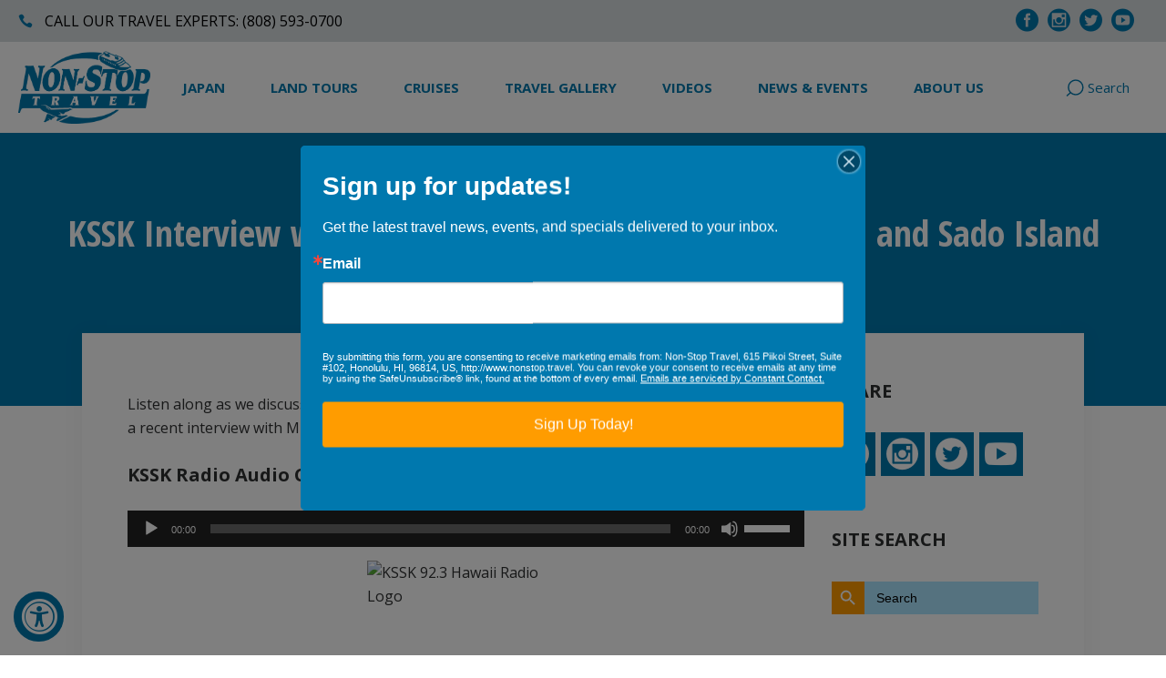

--- FILE ---
content_type: text/html; charset=UTF-8
request_url: https://nonstophawaii.com/kssk-interview-with-michael-w-perry-featuring-niigata-and-sado-island/
body_size: 25466
content:
<!DOCTYPE html>
<html lang="en-US">
<head>
				
			<meta property="og:url" content="https://nonstophawaii.com/kssk-interview-with-michael-w-perry-featuring-niigata-and-sado-island/"/>
			<meta property="og:type" content="article"/>
			<meta property="og:title" content="KSSK Interview with Michael W. Perry Featuring Niigata and Sado Island"/>
			<meta property="og:description" content="Listen along as we discuss Niigata and Sado Island Tours with Non-Stop Travel&#039;s Gene Miyake in a recent interview with Michael W Perry of KSSK radio. KSSK Radio Audio Clip: https://nonstoptravel.wpengine.com/wp-content/uploads/2018/12/Non-Stop-Travel-Interview-12.5.mp3"/>
			<meta property="og:image" content=""/>
		
		
		<meta charset="UTF-8"/>
		<link rel="profile" href="http://gmpg.org/xfn/11"/>
		
				<meta name="viewport" content="width=device-width,initial-scale=1,user-scalable=yes">
		<script type="application/javascript">var qodefToursAjaxURL = "https://nonstophawaii.com/wp-admin/admin-ajax.php"</script><meta name='robots' content='index, follow, max-image-preview:large, max-snippet:-1, max-video-preview:-1' />

	<!-- This site is optimized with the Yoast SEO Premium plugin v26.8 (Yoast SEO v26.8) - https://yoast.com/product/yoast-seo-premium-wordpress/ -->
	<title>KSSK Interview with Michael W. Perry on Sado Island</title>
	<meta name="description" content="Tune in to the KSSK interview with Michael W. Perry featuring Niigata and Sado Island tours with Gene Miyake." />
	<link rel="canonical" href="https://nonstophawaii.com/kssk-interview-with-michael-w-perry-featuring-niigata-and-sado-island/" />
	<meta property="og:locale" content="en_US" />
	<meta property="og:type" content="article" />
	<meta property="og:title" content="KSSK Interview with Michael W. Perry Featuring Niigata and Sado Island" />
	<meta property="og:description" content="Tune in to the KSSK interview with Michael W. Perry featuring Niigata and Sado Island tours with Gene Miyake." />
	<meta property="og:url" content="https://nonstophawaii.com/kssk-interview-with-michael-w-perry-featuring-niigata-and-sado-island/" />
	<meta property="og:site_name" content="Non-Stop Travel - Hawaii&#039;s Best Travel Agency!" />
	<meta property="article:publisher" content="https://www.facebook.com/nonstophawaii" />
	<meta property="article:published_time" content="2018-12-05T21:55:07+00:00" />
	<meta property="article:modified_time" content="2025-09-05T16:44:34+00:00" />
	<meta property="og:image" content="https://nonstophawaii.com/wp-content/uploads/2014/04/kssk-radio-logo.png" />
	<meta property="og:image:width" content="316" />
	<meta property="og:image:height" content="200" />
	<meta property="og:image:type" content="image/png" />
	<meta name="author" content="nonstoptravel" />
	<meta name="twitter:card" content="summary_large_image" />
	<meta name="twitter:creator" content="@NSThawaii" />
	<meta name="twitter:site" content="@NSThawaii" />
	<meta name="twitter:label1" content="Written by" />
	<meta name="twitter:data1" content="nonstoptravel" />
	<meta name="twitter:label2" content="Est. reading time" />
	<meta name="twitter:data2" content="1 minute" />
	<script type="application/ld+json" class="yoast-schema-graph">{"@context":"https://schema.org","@graph":[{"@type":"Article","@id":"https://nonstophawaii.com/kssk-interview-with-michael-w-perry-featuring-niigata-and-sado-island/#article","isPartOf":{"@id":"https://nonstophawaii.com/kssk-interview-with-michael-w-perry-featuring-niigata-and-sado-island/"},"author":{"name":"nonstoptravel","@id":"https://nonstophawaii.com/#/schema/person/38c1e84df2820e813d1408e1a5ccfc22"},"headline":"KSSK Interview with Michael W. Perry Featuring Niigata and Sado Island","datePublished":"2018-12-05T21:55:07+00:00","dateModified":"2025-09-05T16:44:34+00:00","mainEntityOfPage":{"@id":"https://nonstophawaii.com/kssk-interview-with-michael-w-perry-featuring-niigata-and-sado-island/"},"wordCount":53,"image":{"@id":"https://nonstophawaii.com/kssk-interview-with-michael-w-perry-featuring-niigata-and-sado-island/#primaryimage"},"thumbnailUrl":"https://nonstoptravel.wpengine.com/wp-content/uploads/2014/04/kssk-radio-logo.png","articleSection":["Travel News"],"inLanguage":"en-US"},{"@type":"WebPage","@id":"https://nonstophawaii.com/kssk-interview-with-michael-w-perry-featuring-niigata-and-sado-island/","url":"https://nonstophawaii.com/kssk-interview-with-michael-w-perry-featuring-niigata-and-sado-island/","name":"KSSK Interview with Michael W. Perry on Sado Island","isPartOf":{"@id":"https://nonstophawaii.com/#website"},"primaryImageOfPage":{"@id":"https://nonstophawaii.com/kssk-interview-with-michael-w-perry-featuring-niigata-and-sado-island/#primaryimage"},"image":{"@id":"https://nonstophawaii.com/kssk-interview-with-michael-w-perry-featuring-niigata-and-sado-island/#primaryimage"},"thumbnailUrl":"https://nonstoptravel.wpengine.com/wp-content/uploads/2014/04/kssk-radio-logo.png","datePublished":"2018-12-05T21:55:07+00:00","dateModified":"2025-09-05T16:44:34+00:00","author":{"@id":"https://nonstophawaii.com/#/schema/person/38c1e84df2820e813d1408e1a5ccfc22"},"description":"Tune in to the KSSK interview with Michael W. Perry featuring Niigata and Sado Island tours with Gene Miyake.","breadcrumb":{"@id":"https://nonstophawaii.com/kssk-interview-with-michael-w-perry-featuring-niigata-and-sado-island/#breadcrumb"},"inLanguage":"en-US","potentialAction":[{"@type":"ReadAction","target":["https://nonstophawaii.com/kssk-interview-with-michael-w-perry-featuring-niigata-and-sado-island/"]}]},{"@type":"ImageObject","inLanguage":"en-US","@id":"https://nonstophawaii.com/kssk-interview-with-michael-w-perry-featuring-niigata-and-sado-island/#primaryimage","url":"https://nonstoptravel.wpengine.com/wp-content/uploads/2014/04/kssk-radio-logo.png","contentUrl":"https://nonstoptravel.wpengine.com/wp-content/uploads/2014/04/kssk-radio-logo.png"},{"@type":"BreadcrumbList","@id":"https://nonstophawaii.com/kssk-interview-with-michael-w-perry-featuring-niigata-and-sado-island/#breadcrumb","itemListElement":[{"@type":"ListItem","position":1,"name":"Home","item":"https://nonstophawaii.com/"},{"@type":"ListItem","position":2,"name":"KSSK Interview with Michael W. Perry Featuring Niigata and Sado Island"}]},{"@type":"WebSite","@id":"https://nonstophawaii.com/#website","url":"https://nonstophawaii.com/","name":"Non-Stop Travel - Hawaii&#039;s Best Travel Agency!","description":"Explore the world! Based in Honolulu, Hawaii, Non-Stop Travel is a travel agency specializing in tours &amp; cruises to Japan, Australia, Europe, Korea, US &amp; other worldwide destinations!","potentialAction":[{"@type":"SearchAction","target":{"@type":"EntryPoint","urlTemplate":"https://nonstophawaii.com/?s={search_term_string}"},"query-input":{"@type":"PropertyValueSpecification","valueRequired":true,"valueName":"search_term_string"}}],"inLanguage":"en-US"},{"@type":"Person","@id":"https://nonstophawaii.com/#/schema/person/38c1e84df2820e813d1408e1a5ccfc22","name":"nonstoptravel","sameAs":["https://nonstoptravel.wpengine.com"],"url":"https://nonstophawaii.com/author/nonstoptravel/"}]}</script>
	<!-- / Yoast SEO Premium plugin. -->


<link rel='dns-prefetch' href='//www.googletagmanager.com' />
<link rel='dns-prefetch' href='//fonts.googleapis.com' />
<link rel="alternate" type="application/rss+xml" title="Non-Stop Travel - Hawaii&#039;s Best Travel Agency! &raquo; Feed" href="https://nonstophawaii.com/feed/" />
<link rel="alternate" type="application/rss+xml" title="Non-Stop Travel - Hawaii&#039;s Best Travel Agency! &raquo; Comments Feed" href="https://nonstophawaii.com/comments/feed/" />
<link rel="alternate" title="oEmbed (JSON)" type="application/json+oembed" href="https://nonstophawaii.com/wp-json/oembed/1.0/embed?url=https%3A%2F%2Fnonstophawaii.com%2Fkssk-interview-with-michael-w-perry-featuring-niigata-and-sado-island%2F" />
<link rel="alternate" title="oEmbed (XML)" type="text/xml+oembed" href="https://nonstophawaii.com/wp-json/oembed/1.0/embed?url=https%3A%2F%2Fnonstophawaii.com%2Fkssk-interview-with-michael-w-perry-featuring-niigata-and-sado-island%2F&#038;format=xml" />
<style id='wp-img-auto-sizes-contain-inline-css' type='text/css'>
img:is([sizes=auto i],[sizes^="auto," i]){contain-intrinsic-size:3000px 1500px}
/*# sourceURL=wp-img-auto-sizes-contain-inline-css */
</style>
<link rel='stylesheet' id='mediaelement-css' href='https://nonstophawaii.com/wp-includes/js/mediaelement/mediaelementplayer-legacy.min.css?ver=4.2.17' type='text/css' media='all' />
<link rel='stylesheet' id='wp-mediaelement-css' href='https://nonstophawaii.com/wp-includes/js/mediaelement/wp-mediaelement.min.css?ver=6.9' type='text/css' media='all' />
<style id='wp-emoji-styles-inline-css' type='text/css'>

	img.wp-smiley, img.emoji {
		display: inline !important;
		border: none !important;
		box-shadow: none !important;
		height: 1em !important;
		width: 1em !important;
		margin: 0 0.07em !important;
		vertical-align: -0.1em !important;
		background: none !important;
		padding: 0 !important;
	}
/*# sourceURL=wp-emoji-styles-inline-css */
</style>
<style id='wp-block-library-inline-css' type='text/css'>
:root{--wp-block-synced-color:#7a00df;--wp-block-synced-color--rgb:122,0,223;--wp-bound-block-color:var(--wp-block-synced-color);--wp-editor-canvas-background:#ddd;--wp-admin-theme-color:#007cba;--wp-admin-theme-color--rgb:0,124,186;--wp-admin-theme-color-darker-10:#006ba1;--wp-admin-theme-color-darker-10--rgb:0,107,160.5;--wp-admin-theme-color-darker-20:#005a87;--wp-admin-theme-color-darker-20--rgb:0,90,135;--wp-admin-border-width-focus:2px}@media (min-resolution:192dpi){:root{--wp-admin-border-width-focus:1.5px}}.wp-element-button{cursor:pointer}:root .has-very-light-gray-background-color{background-color:#eee}:root .has-very-dark-gray-background-color{background-color:#313131}:root .has-very-light-gray-color{color:#eee}:root .has-very-dark-gray-color{color:#313131}:root .has-vivid-green-cyan-to-vivid-cyan-blue-gradient-background{background:linear-gradient(135deg,#00d084,#0693e3)}:root .has-purple-crush-gradient-background{background:linear-gradient(135deg,#34e2e4,#4721fb 50%,#ab1dfe)}:root .has-hazy-dawn-gradient-background{background:linear-gradient(135deg,#faaca8,#dad0ec)}:root .has-subdued-olive-gradient-background{background:linear-gradient(135deg,#fafae1,#67a671)}:root .has-atomic-cream-gradient-background{background:linear-gradient(135deg,#fdd79a,#004a59)}:root .has-nightshade-gradient-background{background:linear-gradient(135deg,#330968,#31cdcf)}:root .has-midnight-gradient-background{background:linear-gradient(135deg,#020381,#2874fc)}:root{--wp--preset--font-size--normal:16px;--wp--preset--font-size--huge:42px}.has-regular-font-size{font-size:1em}.has-larger-font-size{font-size:2.625em}.has-normal-font-size{font-size:var(--wp--preset--font-size--normal)}.has-huge-font-size{font-size:var(--wp--preset--font-size--huge)}.has-text-align-center{text-align:center}.has-text-align-left{text-align:left}.has-text-align-right{text-align:right}.has-fit-text{white-space:nowrap!important}#end-resizable-editor-section{display:none}.aligncenter{clear:both}.items-justified-left{justify-content:flex-start}.items-justified-center{justify-content:center}.items-justified-right{justify-content:flex-end}.items-justified-space-between{justify-content:space-between}.screen-reader-text{border:0;clip-path:inset(50%);height:1px;margin:-1px;overflow:hidden;padding:0;position:absolute;width:1px;word-wrap:normal!important}.screen-reader-text:focus{background-color:#ddd;clip-path:none;color:#444;display:block;font-size:1em;height:auto;left:5px;line-height:normal;padding:15px 23px 14px;text-decoration:none;top:5px;width:auto;z-index:100000}html :where(.has-border-color){border-style:solid}html :where([style*=border-top-color]){border-top-style:solid}html :where([style*=border-right-color]){border-right-style:solid}html :where([style*=border-bottom-color]){border-bottom-style:solid}html :where([style*=border-left-color]){border-left-style:solid}html :where([style*=border-width]){border-style:solid}html :where([style*=border-top-width]){border-top-style:solid}html :where([style*=border-right-width]){border-right-style:solid}html :where([style*=border-bottom-width]){border-bottom-style:solid}html :where([style*=border-left-width]){border-left-style:solid}html :where(img[class*=wp-image-]){height:auto;max-width:100%}:where(figure){margin:0 0 1em}html :where(.is-position-sticky){--wp-admin--admin-bar--position-offset:var(--wp-admin--admin-bar--height,0px)}@media screen and (max-width:600px){html :where(.is-position-sticky){--wp-admin--admin-bar--position-offset:0px}}

/*# sourceURL=wp-block-library-inline-css */
</style><style id='global-styles-inline-css' type='text/css'>
:root{--wp--preset--aspect-ratio--square: 1;--wp--preset--aspect-ratio--4-3: 4/3;--wp--preset--aspect-ratio--3-4: 3/4;--wp--preset--aspect-ratio--3-2: 3/2;--wp--preset--aspect-ratio--2-3: 2/3;--wp--preset--aspect-ratio--16-9: 16/9;--wp--preset--aspect-ratio--9-16: 9/16;--wp--preset--color--black: #000000;--wp--preset--color--cyan-bluish-gray: #abb8c3;--wp--preset--color--white: #ffffff;--wp--preset--color--pale-pink: #f78da7;--wp--preset--color--vivid-red: #cf2e2e;--wp--preset--color--luminous-vivid-orange: #ff6900;--wp--preset--color--luminous-vivid-amber: #fcb900;--wp--preset--color--light-green-cyan: #7bdcb5;--wp--preset--color--vivid-green-cyan: #00d084;--wp--preset--color--pale-cyan-blue: #8ed1fc;--wp--preset--color--vivid-cyan-blue: #0693e3;--wp--preset--color--vivid-purple: #9b51e0;--wp--preset--gradient--vivid-cyan-blue-to-vivid-purple: linear-gradient(135deg,rgb(6,147,227) 0%,rgb(155,81,224) 100%);--wp--preset--gradient--light-green-cyan-to-vivid-green-cyan: linear-gradient(135deg,rgb(122,220,180) 0%,rgb(0,208,130) 100%);--wp--preset--gradient--luminous-vivid-amber-to-luminous-vivid-orange: linear-gradient(135deg,rgb(252,185,0) 0%,rgb(255,105,0) 100%);--wp--preset--gradient--luminous-vivid-orange-to-vivid-red: linear-gradient(135deg,rgb(255,105,0) 0%,rgb(207,46,46) 100%);--wp--preset--gradient--very-light-gray-to-cyan-bluish-gray: linear-gradient(135deg,rgb(238,238,238) 0%,rgb(169,184,195) 100%);--wp--preset--gradient--cool-to-warm-spectrum: linear-gradient(135deg,rgb(74,234,220) 0%,rgb(151,120,209) 20%,rgb(207,42,186) 40%,rgb(238,44,130) 60%,rgb(251,105,98) 80%,rgb(254,248,76) 100%);--wp--preset--gradient--blush-light-purple: linear-gradient(135deg,rgb(255,206,236) 0%,rgb(152,150,240) 100%);--wp--preset--gradient--blush-bordeaux: linear-gradient(135deg,rgb(254,205,165) 0%,rgb(254,45,45) 50%,rgb(107,0,62) 100%);--wp--preset--gradient--luminous-dusk: linear-gradient(135deg,rgb(255,203,112) 0%,rgb(199,81,192) 50%,rgb(65,88,208) 100%);--wp--preset--gradient--pale-ocean: linear-gradient(135deg,rgb(255,245,203) 0%,rgb(182,227,212) 50%,rgb(51,167,181) 100%);--wp--preset--gradient--electric-grass: linear-gradient(135deg,rgb(202,248,128) 0%,rgb(113,206,126) 100%);--wp--preset--gradient--midnight: linear-gradient(135deg,rgb(2,3,129) 0%,rgb(40,116,252) 100%);--wp--preset--font-size--small: 13px;--wp--preset--font-size--medium: 20px;--wp--preset--font-size--large: 36px;--wp--preset--font-size--x-large: 42px;--wp--preset--spacing--20: 0.44rem;--wp--preset--spacing--30: 0.67rem;--wp--preset--spacing--40: 1rem;--wp--preset--spacing--50: 1.5rem;--wp--preset--spacing--60: 2.25rem;--wp--preset--spacing--70: 3.38rem;--wp--preset--spacing--80: 5.06rem;--wp--preset--shadow--natural: 6px 6px 9px rgba(0, 0, 0, 0.2);--wp--preset--shadow--deep: 12px 12px 50px rgba(0, 0, 0, 0.4);--wp--preset--shadow--sharp: 6px 6px 0px rgba(0, 0, 0, 0.2);--wp--preset--shadow--outlined: 6px 6px 0px -3px rgb(255, 255, 255), 6px 6px rgb(0, 0, 0);--wp--preset--shadow--crisp: 6px 6px 0px rgb(0, 0, 0);}:where(.is-layout-flex){gap: 0.5em;}:where(.is-layout-grid){gap: 0.5em;}body .is-layout-flex{display: flex;}.is-layout-flex{flex-wrap: wrap;align-items: center;}.is-layout-flex > :is(*, div){margin: 0;}body .is-layout-grid{display: grid;}.is-layout-grid > :is(*, div){margin: 0;}:where(.wp-block-columns.is-layout-flex){gap: 2em;}:where(.wp-block-columns.is-layout-grid){gap: 2em;}:where(.wp-block-post-template.is-layout-flex){gap: 1.25em;}:where(.wp-block-post-template.is-layout-grid){gap: 1.25em;}.has-black-color{color: var(--wp--preset--color--black) !important;}.has-cyan-bluish-gray-color{color: var(--wp--preset--color--cyan-bluish-gray) !important;}.has-white-color{color: var(--wp--preset--color--white) !important;}.has-pale-pink-color{color: var(--wp--preset--color--pale-pink) !important;}.has-vivid-red-color{color: var(--wp--preset--color--vivid-red) !important;}.has-luminous-vivid-orange-color{color: var(--wp--preset--color--luminous-vivid-orange) !important;}.has-luminous-vivid-amber-color{color: var(--wp--preset--color--luminous-vivid-amber) !important;}.has-light-green-cyan-color{color: var(--wp--preset--color--light-green-cyan) !important;}.has-vivid-green-cyan-color{color: var(--wp--preset--color--vivid-green-cyan) !important;}.has-pale-cyan-blue-color{color: var(--wp--preset--color--pale-cyan-blue) !important;}.has-vivid-cyan-blue-color{color: var(--wp--preset--color--vivid-cyan-blue) !important;}.has-vivid-purple-color{color: var(--wp--preset--color--vivid-purple) !important;}.has-black-background-color{background-color: var(--wp--preset--color--black) !important;}.has-cyan-bluish-gray-background-color{background-color: var(--wp--preset--color--cyan-bluish-gray) !important;}.has-white-background-color{background-color: var(--wp--preset--color--white) !important;}.has-pale-pink-background-color{background-color: var(--wp--preset--color--pale-pink) !important;}.has-vivid-red-background-color{background-color: var(--wp--preset--color--vivid-red) !important;}.has-luminous-vivid-orange-background-color{background-color: var(--wp--preset--color--luminous-vivid-orange) !important;}.has-luminous-vivid-amber-background-color{background-color: var(--wp--preset--color--luminous-vivid-amber) !important;}.has-light-green-cyan-background-color{background-color: var(--wp--preset--color--light-green-cyan) !important;}.has-vivid-green-cyan-background-color{background-color: var(--wp--preset--color--vivid-green-cyan) !important;}.has-pale-cyan-blue-background-color{background-color: var(--wp--preset--color--pale-cyan-blue) !important;}.has-vivid-cyan-blue-background-color{background-color: var(--wp--preset--color--vivid-cyan-blue) !important;}.has-vivid-purple-background-color{background-color: var(--wp--preset--color--vivid-purple) !important;}.has-black-border-color{border-color: var(--wp--preset--color--black) !important;}.has-cyan-bluish-gray-border-color{border-color: var(--wp--preset--color--cyan-bluish-gray) !important;}.has-white-border-color{border-color: var(--wp--preset--color--white) !important;}.has-pale-pink-border-color{border-color: var(--wp--preset--color--pale-pink) !important;}.has-vivid-red-border-color{border-color: var(--wp--preset--color--vivid-red) !important;}.has-luminous-vivid-orange-border-color{border-color: var(--wp--preset--color--luminous-vivid-orange) !important;}.has-luminous-vivid-amber-border-color{border-color: var(--wp--preset--color--luminous-vivid-amber) !important;}.has-light-green-cyan-border-color{border-color: var(--wp--preset--color--light-green-cyan) !important;}.has-vivid-green-cyan-border-color{border-color: var(--wp--preset--color--vivid-green-cyan) !important;}.has-pale-cyan-blue-border-color{border-color: var(--wp--preset--color--pale-cyan-blue) !important;}.has-vivid-cyan-blue-border-color{border-color: var(--wp--preset--color--vivid-cyan-blue) !important;}.has-vivid-purple-border-color{border-color: var(--wp--preset--color--vivid-purple) !important;}.has-vivid-cyan-blue-to-vivid-purple-gradient-background{background: var(--wp--preset--gradient--vivid-cyan-blue-to-vivid-purple) !important;}.has-light-green-cyan-to-vivid-green-cyan-gradient-background{background: var(--wp--preset--gradient--light-green-cyan-to-vivid-green-cyan) !important;}.has-luminous-vivid-amber-to-luminous-vivid-orange-gradient-background{background: var(--wp--preset--gradient--luminous-vivid-amber-to-luminous-vivid-orange) !important;}.has-luminous-vivid-orange-to-vivid-red-gradient-background{background: var(--wp--preset--gradient--luminous-vivid-orange-to-vivid-red) !important;}.has-very-light-gray-to-cyan-bluish-gray-gradient-background{background: var(--wp--preset--gradient--very-light-gray-to-cyan-bluish-gray) !important;}.has-cool-to-warm-spectrum-gradient-background{background: var(--wp--preset--gradient--cool-to-warm-spectrum) !important;}.has-blush-light-purple-gradient-background{background: var(--wp--preset--gradient--blush-light-purple) !important;}.has-blush-bordeaux-gradient-background{background: var(--wp--preset--gradient--blush-bordeaux) !important;}.has-luminous-dusk-gradient-background{background: var(--wp--preset--gradient--luminous-dusk) !important;}.has-pale-ocean-gradient-background{background: var(--wp--preset--gradient--pale-ocean) !important;}.has-electric-grass-gradient-background{background: var(--wp--preset--gradient--electric-grass) !important;}.has-midnight-gradient-background{background: var(--wp--preset--gradient--midnight) !important;}.has-small-font-size{font-size: var(--wp--preset--font-size--small) !important;}.has-medium-font-size{font-size: var(--wp--preset--font-size--medium) !important;}.has-large-font-size{font-size: var(--wp--preset--font-size--large) !important;}.has-x-large-font-size{font-size: var(--wp--preset--font-size--x-large) !important;}
/*# sourceURL=global-styles-inline-css */
</style>

<style id='classic-theme-styles-inline-css' type='text/css'>
/*! This file is auto-generated */
.wp-block-button__link{color:#fff;background-color:#32373c;border-radius:9999px;box-shadow:none;text-decoration:none;padding:calc(.667em + 2px) calc(1.333em + 2px);font-size:1.125em}.wp-block-file__button{background:#32373c;color:#fff;text-decoration:none}
/*# sourceURL=/wp-includes/css/classic-themes.min.css */
</style>
<link rel='stylesheet' id='wp-components-css' href='https://nonstophawaii.com/wp-includes/css/dist/components/style.min.css?ver=6.9' type='text/css' media='all' />
<link rel='stylesheet' id='wp-preferences-css' href='https://nonstophawaii.com/wp-includes/css/dist/preferences/style.min.css?ver=6.9' type='text/css' media='all' />
<link rel='stylesheet' id='wp-block-editor-css' href='https://nonstophawaii.com/wp-includes/css/dist/block-editor/style.min.css?ver=6.9' type='text/css' media='all' />
<link rel='stylesheet' id='wp-reusable-blocks-css' href='https://nonstophawaii.com/wp-includes/css/dist/reusable-blocks/style.min.css?ver=6.9' type='text/css' media='all' />
<link rel='stylesheet' id='wp-patterns-css' href='https://nonstophawaii.com/wp-includes/css/dist/patterns/style.min.css?ver=6.9' type='text/css' media='all' />
<link rel='stylesheet' id='wp-editor-css' href='https://nonstophawaii.com/wp-includes/css/dist/editor/style.min.css?ver=6.9' type='text/css' media='all' />
<link rel='stylesheet' id='block-robo-gallery-style-css-css' href='https://nonstophawaii.com/wp-content/plugins/robo-gallery/includes/extensions/block/dist/blocks.style.build.css?ver=5.1.2' type='text/css' media='all' />
<link rel='stylesheet' id='contact-form-7-css' href='https://nonstophawaii.com/wp-content/plugins/contact-form-7/includes/css/styles.css?ver=6.1.4' type='text/css' media='all' />
<link rel='stylesheet' id='related-posts-by-taxonomy-css' href='https://nonstophawaii.com/wp-content/plugins/related-posts-by-taxonomy/includes/assets/css/styles.css?ver=6.9' type='text/css' media='all' />
<link rel='stylesheet' id='setsail-select-modules-css' href='https://nonstophawaii.com/wp-content/themes/setsail/assets/css/modules.min.css?ver=6.9' type='text/css' media='all' />
<style id='setsail-select-modules-inline-css' type='text/css'>
.postid-17293.qodef-paspartu-enabled .qodef-wrapper { padding: 200px;}.qodef-paspartu-enabled .qodef-page-header .qodef-fixed-wrapper.fixed, .qodef-paspartu-enabled .qodef-sticky-header, .qodef-paspartu-enabled .qodef-mobile-header.mobile-header-appear .qodef-mobile-header-inner { left: 200px;width: calc(100% - 400px);}.qodef-paspartu-enabled.qodef-fixed-paspartu-enabled .qodef-page-header .qodef-fixed-wrapper.fixed, .qodef-paspartu-enabled.qodef-fixed-paspartu-enabled .qodef-sticky-header.header-appear, .qodef-paspartu-enabled.qodef-fixed-paspartu-enabled .qodef-mobile-header.mobile-header-appear .qodef-mobile-header-inner { margin-top: 200px;}
/*# sourceURL=setsail-select-modules-inline-css */
</style>
<link rel='stylesheet' id='setsail-tours-style-css' href='https://nonstophawaii.com/wp-content/plugins/setsail-tours/assets/css/tours.min.css?ver=6.9' type='text/css' media='all' />
<link rel='stylesheet' id='setsail-select-modules-responsive-css' href='https://nonstophawaii.com/wp-content/themes/setsail/assets/css/modules-responsive.min.css?ver=6.9' type='text/css' media='all' />
<link rel='stylesheet' id='setsail-tours-responsive-style-css' href='https://nonstophawaii.com/wp-content/plugins/setsail-tours/assets/css/tours-responsive.min.css?ver=6.9' type='text/css' media='all' />
<link rel='stylesheet' id='nouislider-css' href='https://nonstophawaii.com/wp-content/plugins/setsail-tours/assets/css/nouislider.min.css?ver=6.9' type='text/css' media='all' />
<link rel='stylesheet' id='ivory-search-styles-css' href='https://nonstophawaii.com/wp-content/plugins/add-search-to-menu/public/css/ivory-search.min.css?ver=5.5.13' type='text/css' media='all' />
<link rel='stylesheet' id='wpforms-form-locker-frontend-css' href='https://nonstophawaii.com/wp-content/plugins/wpforms-form-locker/assets/css/frontend.min.css?ver=2.8.0' type='text/css' media='all' />
<link rel='stylesheet' id='parent-style-css' href='https://nonstophawaii.com/wp-content/themes/setsail-child/style.css?ver=6.9' type='text/css' media='all' />
<link rel='stylesheet' id='setsail-select-default-style-css' href='https://nonstophawaii.com/wp-content/themes/setsail/style.css?ver=6.9' type='text/css' media='all' />
<link rel='stylesheet' id='qodef-font_elegant-css' href='https://nonstophawaii.com/wp-content/themes/setsail/framework/lib/icons-pack/elegant-icons/style.min.css?ver=6.9' type='text/css' media='all' />
<link rel='stylesheet' id='setsail-select-style-dynamic-css' href='https://nonstophawaii.com/wp-content/themes/setsail/assets/css/style_dynamic.css?ver=1767032985' type='text/css' media='all' />
<link rel='stylesheet' id='setsail-select-style-dynamic-responsive-css' href='https://nonstophawaii.com/wp-content/themes/setsail/assets/css/style_dynamic_responsive.css?ver=1767032985' type='text/css' media='all' />
<link rel='stylesheet' id='setsail-select-google-fonts-css' href='https://fonts.googleapis.com/css?family=Poppins%3A400%2C500%2C700%7CCatamaran%3A400%2C500%2C700%7CSatisfy%3A400%2C500%2C700%7COpen+Sans%3A400%2C500%2C700%7COpen+Sans+Condensed%3A400%2C500%2C700%7CAllura%3A400%2C500%2C700&#038;subset=latin&#038;ver=1.0.0' type='text/css' media='all' />
<!--n2css--><!--n2js--><script type="text/javascript" src="https://nonstophawaii.com/wp-includes/js/jquery/jquery.min.js?ver=3.7.1" id="jquery-core-js"></script>
<script type="text/javascript" src="https://nonstophawaii.com/wp-includes/js/jquery/jquery-migrate.min.js?ver=3.4.1" id="jquery-migrate-js"></script>

<!-- Google tag (gtag.js) snippet added by Site Kit -->
<!-- Google Analytics snippet added by Site Kit -->
<script type="text/javascript" src="https://www.googletagmanager.com/gtag/js?id=G-NKCKW9DKD8" id="google_gtagjs-js" async></script>
<script type="text/javascript" id="google_gtagjs-js-after">
/* <![CDATA[ */
window.dataLayer = window.dataLayer || [];function gtag(){dataLayer.push(arguments);}
gtag("set","linker",{"domains":["nonstophawaii.com"]});
gtag("js", new Date());
gtag("set", "developer_id.dZTNiMT", true);
gtag("config", "G-NKCKW9DKD8");
 window._googlesitekit = window._googlesitekit || {}; window._googlesitekit.throttledEvents = []; window._googlesitekit.gtagEvent = (name, data) => { var key = JSON.stringify( { name, data } ); if ( !! window._googlesitekit.throttledEvents[ key ] ) { return; } window._googlesitekit.throttledEvents[ key ] = true; setTimeout( () => { delete window._googlesitekit.throttledEvents[ key ]; }, 5 ); gtag( "event", name, { ...data, event_source: "site-kit" } ); }; 
//# sourceURL=google_gtagjs-js-after
/* ]]> */
</script>
<script></script><link rel="https://api.w.org/" href="https://nonstophawaii.com/wp-json/" /><link rel="alternate" title="JSON" type="application/json" href="https://nonstophawaii.com/wp-json/wp/v2/posts/17293" /><link rel="EditURI" type="application/rsd+xml" title="RSD" href="https://nonstophawaii.com/xmlrpc.php?rsd" />
<link rel='shortlink' href='https://nonstophawaii.com/?p=17293' />
<meta name="generator" content="Site Kit by Google 1.170.0" /><!-- Meta Pixel Code -->
<script>
!function(f,b,e,v,n,t,s)
{if(f.fbq)return;n=f.fbq=function(){n.callMethod?
n.callMethod.apply(n,arguments):n.queue.push(arguments)};
if(!f._fbq)f._fbq=n;n.push=n;n.loaded=!0;n.version='2.0';
n.queue=[];t=b.createElement(e);t.async=!0;
t.src=v;s=b.getElementsByTagName(e)[0];
s.parentNode.insertBefore(t,s)}(window, document,'script',
'https://connect.facebook.net/en_US/fbevents.js');
fbq('init', '2880336678918677');
fbq('track', 'PageView');
</script>
<noscript><img height="1" width="1" style="display:none"
src="https://www.facebook.com/tr?id=2880336678918677&ev=PageView&noscript=1"
/></noscript>
<!-- End Meta Pixel Code -->

<!-- Accessibility Code -->
<script src="https://dash.accessiblyapp.com/widget/019bb9dd-e263-7143-b8ab-31b57447a3c8/autoload.js"></script>

<!-- Meta Pixel Code -->
<script type='text/javascript'>
!function(f,b,e,v,n,t,s){if(f.fbq)return;n=f.fbq=function(){n.callMethod?
n.callMethod.apply(n,arguments):n.queue.push(arguments)};if(!f._fbq)f._fbq=n;
n.push=n;n.loaded=!0;n.version='2.0';n.queue=[];t=b.createElement(e);t.async=!0;
t.src=v;s=b.getElementsByTagName(e)[0];s.parentNode.insertBefore(t,s)}(window,
document,'script','https://connect.facebook.net/en_US/fbevents.js');
</script>
<!-- End Meta Pixel Code -->
<script type='text/javascript'>var url = window.location.origin + '?ob=open-bridge';
            fbq('set', 'openbridge', '2880336678918677', url);
fbq('init', '2880336678918677', {}, {
    "agent": "wordpress-6.9-4.1.5"
})</script><script type='text/javascript'>
    fbq('track', 'PageView', []);
  </script><meta name="generator" content="Powered by WPBakery Page Builder - drag and drop page builder for WordPress."/>
<script id='nitro-telemetry-meta' nitro-exclude>window.NPTelemetryMetadata={missReason: (!window.NITROPACK_STATE ? 'cache not found' : 'hit'),pageType: 'post',isEligibleForOptimization: true,}</script><script id='nitro-generic' nitro-exclude>(()=>{window.NitroPack=window.NitroPack||{coreVersion:"na",isCounted:!1};let e=document.createElement("script");if(e.src="https://nitroscripts.com/QMYdnRYYEaaJJQBXcDtvlYftRKuSkTpG",e.async=!0,e.id="nitro-script",document.head.appendChild(e),!window.NitroPack.isCounted){window.NitroPack.isCounted=!0;let t=()=>{navigator.sendBeacon("https://to.getnitropack.com/p",JSON.stringify({siteId:"QMYdnRYYEaaJJQBXcDtvlYftRKuSkTpG",url:window.location.href,isOptimized:!!window.IS_NITROPACK,coreVersion:"na",missReason:window.NPTelemetryMetadata?.missReason||"",pageType:window.NPTelemetryMetadata?.pageType||"",isEligibleForOptimization:!!window.NPTelemetryMetadata?.isEligibleForOptimization}))};(()=>{let e=()=>new Promise(e=>{"complete"===document.readyState?e():window.addEventListener("load",e)}),i=()=>new Promise(e=>{document.prerendering?document.addEventListener("prerenderingchange",e,{once:!0}):e()}),a=async()=>{await i(),await e(),t()};a()})(),window.addEventListener("pageshow",e=>{if(e.persisted){let i=document.prerendering||self.performance?.getEntriesByType?.("navigation")[0]?.activationStart>0;"visible"!==document.visibilityState||i||t()}})}})();</script><style class="wpcode-css-snippet">.qodef-mobile-header .qodef-mobile-nav ,.qodef-mobile-header .qodef-mobile-nav ul{background:#ffffff!important; padding:20px!important;}</style><link rel="icon" href="https://nonstophawaii.com/wp-content/uploads/2018/10/cropped-NonStopTravelHawaiiSiteIcon-2024-32x32.jpg" sizes="32x32" />
<link rel="icon" href="https://nonstophawaii.com/wp-content/uploads/2018/10/cropped-NonStopTravelHawaiiSiteIcon-2024-192x192.jpg" sizes="192x192" />
<link rel="apple-touch-icon" href="https://nonstophawaii.com/wp-content/uploads/2018/10/cropped-NonStopTravelHawaiiSiteIcon-2024-180x180.jpg" />
<meta name="msapplication-TileImage" content="https://nonstophawaii.com/wp-content/uploads/2018/10/cropped-NonStopTravelHawaiiSiteIcon-2024-270x270.jpg" />
		<style type="text/css" id="wp-custom-css">
			/* FIX Robo Gallery lightbox positioning issue in Set Sail */
.qodef-wrapper,
.qodef-content,
.qodef-content-inner {
  transform: none !important;
}

/* Force Robo Gallery lightbox overlay */
.robo-gallery-lightbox,
.robo-gallery-lightbox-overlay {
  background-color: rgba(0, 0, 0, 0.85) !important;
  position: fixed !important;
  top: 0 !important;
  left: 0 !important;
  width: 100vw !important;
  height: 100vh !important;
  z-index: 999999 !important;
}





.qodef-side-menu-button-opener { display: none; }

p { margin-bottom: 20px !important;}
.single_btn{ display:inline-block; clear:both; margin-bottom:15px;}
h2.qodef-page-subtitle {

    font-size: 18px !important; color:#ffffff!important;

}

.text-center{ text-align:center!important;}
.travel_news h4{ text-align:center!important;}
.travel_news .vc_gitem-post-data-source-post_excerpt{ display:none;}
.travel_news .vc_btn3-container.vc_btn3-left {  text-align: center;}
.travel_news .vc_btn3.vc_btn3-color-juicy-pink, .vc_btn3.vc_btn3-color-juicy-pink.vc_btn3-style-flat { color: #fff; background-color:#006aa7!important;}
.travel_news .vc_btn3.vc_btn3-color-juicy-pink:hover , .vc_btn3.vc_btn3-color-juicy-pink.vc_btn3-style-flat:hover { background-color:#23a9af!important;}
 
.travel_news .vc_btn3.vc_btn3-shape-rounded { border-radius: 0px;}
.travel_news .vc_btn3.vc_btn3-size-md { font-size: 14px; padding-top:8px; padding-bottom:8px; padding-left: 20px; padding-right: 20px;}
.travel_news .vc_gitem-zone{ background:transparent!important;}
ul li {
    font-family: Open Sans;
    font-size: 16px;
    line-height: 26px;
}
.qodef-main-menu > ul > li > a{ padding:0 25px;}
.pos_relative{ position:relative;}

div#wpcf7-f6-p21835-o2 form label span.desc {
    font-size: 14px;
    display: block;
    padding-bottom: 10px;
}
div#wpcf7-f6-p21835-o2 form label br
{
	display:none;
}
.wpcf7-form p
{
	margin-bottom:10px !important;
}
div#wpcf7-f6-p21835-o2 form input, div#wpcf7-f6-p21835-o2 form select
{
	color:#000;
}

input.wpcf7-form-control.wpcf7-confirm_email
{
	position: relative;
    width: 100%;
    margin: 0 0 6px;
    padding: 12px 16px;
    font-family: Poppins,sans-serif;
    font-size: 14px;
    font-weight: 400;
    line-height: calc(50px - 12px * 2);
    color: #848484;
    background-color: rgba(255,255,255,.25);
    border: 0;
    border-radius: 0;
    outline: 0;
    cursor: auto;
    -webkit-appearance: none;
    box-sizing: border-box;
    -webkit-transition: color .2s ease-in-out;
    -moz-transition: color .2s ease-in-out;
    transition: color .2s ease-in-out
}
.qodef-tours-item-price-holder span{display: inline-block; margin: 0; padding: 0; white-space: nowrap!important;}
body.page .starting_from, body.page .star_sign{ color:#0078ae; font-weight:700; margin-left:-2px;}
body.page .quote_sign, .quote_sign{ color:#000000!important; font-weight:700; font-size:16px; margin-left:-2px;}
body.single .quote_sign{ margin-left:-3px; margin-right:-1px;}
body.single span.starting_from{ display:none!important;}
body.single span.star_sign{font-size:16px; margin-left:-1px;}
body.single .qodef-tours-item-discount-price.qodef-tours-item-price, body.single .qodef-tours-item-price.qodef-tours-price-old{ margin-right:0!important;}
body.single .qodef-tours-item-price{ margin-right:2px;}
body.single .qodef-tour-item-price-text{ margin-left:-7px;}
.qodef-tours-standard-item .qodef-tours-tour-categories-holder{ display:none;}

#anniversary-form .wpforms-submit{background-color: #0078ae; display: block; width:250px;  text-align: center;  padding:14px 20px 16px 20px; font-size: 13px;
  font-weight: 600;   letter-spacing: .1em;   text-transform: uppercase; border-radius:0px;} 
#anniversary-form .wpforms-submit:hover:hover {
  background-color: #23a9af;
}

#anniversary-form .qodef-content-aligment-center{ text-align:left!important;}

@media only screen and (max-width: 680px) {
.qodef-tour-item-single-holder .qodef-tour-item-section.qodef-information-section .qodef-tour-item-price-holder {
  white-space: wrap!important;
}
	.text-sml img{ width:100%; height:auto;}
}
.text-sml,.text-mdm{ clear:both;}
.text-sml p{ font-size:13px; line-height:18px;} 

.text-mdm p{ font-size:15px; line-height:20px;} 		</style>
		<noscript><style> .wpb_animate_when_almost_visible { opacity: 1; }</style></noscript>			<style type="text/css">
					</style>
					<style type="text/css">
					.is-form-id-36568 .is-search-submit:focus,
			.is-form-id-36568 .is-search-submit:hover,
			.is-form-id-36568 .is-search-submit,
            .is-form-id-36568 .is-search-icon {
			color: #ffffff !important;            background-color: #ff9c00 !important;            border-color: #ff9c00 !important;			}
                        	.is-form-id-36568 .is-search-submit path {
					fill: #ffffff !important;            	}
            			.is-form-id-36568 .is-search-input::-webkit-input-placeholder {
			    color: #000000 !important;
			}
			.is-form-id-36568 .is-search-input:-moz-placeholder {
			    color: #000000 !important;
			    opacity: 1;
			}
			.is-form-id-36568 .is-search-input::-moz-placeholder {
			    color: #000000 !important;
			    opacity: 1;
			}
			.is-form-id-36568 .is-search-input:-ms-input-placeholder {
			    color: #000000 !important;
			}
                        			.is-form-style-1.is-form-id-36568 .is-search-input:focus,
			.is-form-style-1.is-form-id-36568 .is-search-input:hover,
			.is-form-style-1.is-form-id-36568 .is-search-input,
			.is-form-style-2.is-form-id-36568 .is-search-input:focus,
			.is-form-style-2.is-form-id-36568 .is-search-input:hover,
			.is-form-style-2.is-form-id-36568 .is-search-input,
			.is-form-style-3.is-form-id-36568 .is-search-input:focus,
			.is-form-style-3.is-form-id-36568 .is-search-input:hover,
			.is-form-style-3.is-form-id-36568 .is-search-input,
			.is-form-id-36568 .is-search-input:focus,
			.is-form-id-36568 .is-search-input:hover,
			.is-form-id-36568 .is-search-input {
                                color: #000000 !important;                                border-color: #abe5ff !important;                                			}
                        			</style>
					<style type="text/css">
					.is-form-id-36551 .is-search-submit:focus,
			.is-form-id-36551 .is-search-submit:hover,
			.is-form-id-36551 .is-search-submit,
            .is-form-id-36551 .is-search-icon {
			color: #ffffff !important;            background-color: #ff9c00 !important;            border-color: #ff9c00 !important;			}
                        	.is-form-id-36551 .is-search-submit path {
					fill: #ffffff !important;            	}
            			.is-form-id-36551 .is-search-input::-webkit-input-placeholder {
			    color: #000000 !important;
			}
			.is-form-id-36551 .is-search-input:-moz-placeholder {
			    color: #000000 !important;
			    opacity: 1;
			}
			.is-form-id-36551 .is-search-input::-moz-placeholder {
			    color: #000000 !important;
			    opacity: 1;
			}
			.is-form-id-36551 .is-search-input:-ms-input-placeholder {
			    color: #000000 !important;
			}
                        			.is-form-style-1.is-form-id-36551 .is-search-input:focus,
			.is-form-style-1.is-form-id-36551 .is-search-input:hover,
			.is-form-style-1.is-form-id-36551 .is-search-input,
			.is-form-style-2.is-form-id-36551 .is-search-input:focus,
			.is-form-style-2.is-form-id-36551 .is-search-input:hover,
			.is-form-style-2.is-form-id-36551 .is-search-input,
			.is-form-style-3.is-form-id-36551 .is-search-input:focus,
			.is-form-style-3.is-form-id-36551 .is-search-input:hover,
			.is-form-style-3.is-form-id-36551 .is-search-input,
			.is-form-id-36551 .is-search-input:focus,
			.is-form-id-36551 .is-search-input:hover,
			.is-form-id-36551 .is-search-input {
                                color: #000000 !important;                                border-color: #abe5ff !important;                                background-color: #abe5ff !important;			}
                        			</style>
		</head>
<body class="wp-singular post-template-default single single-post postid-17293 single-format-audio wp-theme-setsail wp-child-theme-setsail-child setsail-core-1.1 qodef-tours-1.0.1 setsail setsail child theme-child-ver-1.0 setsail-ver-1.3.2 qodef-grid-1300 qodef-empty-google-api qodef-wide-dropdown-menu-content-in-grid qodef-page-content-is-boxed qodef-content-overlapping qodef-sticky-header-on-scroll-down-up qodef-dropdown-animate-height qodef-header-standard qodef-menu-area-shadow-disable qodef-menu-area-in-grid-shadow-disable qodef-menu-area-border-disable qodef-menu-area-in-grid-border-disable qodef-logo-area-border-disable qodef-logo-area-in-grid-border-disable qodef-header-vertical-shadow-disable qodef-header-vertical-border-disable qodef-side-menu-slide-from-right qodef-default-mobile-header qodef-sticky-up-mobile-header qodef-header-top-enabled qodef-fullscreen-search qodef-search-fade wpb-js-composer js-comp-ver-8.7.2 vc_responsive" itemscope itemtype="https://schema.org/WebPage">
	<section class="qodef-side-menu">
	<a class="qodef-close-side-menu qodef-close-side-menu-svg-path" href="#">
		<svg version="1.1" xmlns="http://www.w3.org/2000/svg" xmlns:xlink="http://www.w3.org/1999/xlink" x="0px" y="0px" width="18px" height="18px"
	 viewBox="0 0 20 20" enable-background="new 0 0 20 20" xml:space="preserve">
<line fill="none" x1="5.4" y1="15.6" x2="5.4" y2="15.6"/>
<line stroke-width="1.5" stroke-miterlimit="10" x1="0.5" y1="0.6" x2="19.4" y2="19.4"/>
<line stroke-width="1.5" stroke-miterlimit="10" x1="19.4" y1="0.6" x2="0.6" y2="19.4"/>
</svg>	</a>
	<div id="search-9" class="widget qodef-sidearea widget_search"><div class="qodef-widget-title-holder"><h5 class="qodef-widget-title">Find Your Destination</h5></div><form  class="is-search-form is-form-style is-form-style-3 is-form-id-36551 " action="https://nonstophawaii.com/" method="get" role="search" ><label for="is-search-input-36551"><span class="is-screen-reader-text">Search for:</span><input  type="search" id="is-search-input-36551" name="s" value="" class="is-search-input" placeholder="Search" autocomplete=off /></label><button type="submit" class="is-search-submit"><span class="is-screen-reader-text">Search Button</span><span class="is-search-icon"><svg focusable="false" aria-label="Search" xmlns="http://www.w3.org/2000/svg" viewBox="0 0 24 24" width="24px"><path d="M15.5 14h-.79l-.28-.27C15.41 12.59 16 11.11 16 9.5 16 5.91 13.09 3 9.5 3S3 5.91 3 9.5 5.91 16 9.5 16c1.61 0 3.09-.59 4.23-1.57l.27.28v.79l5 4.99L20.49 19l-4.99-5zm-6 0C7.01 14 5 11.99 5 9.5S7.01 5 9.5 5 14 7.01 14 9.5 11.99 14 9.5 14z"></path></svg></span></button></form></div></section>
    <div class="qodef-wrapper">
        <div id="header-mob" class="qodef-wrapper-inner">
            	
		
	<div class="qodef-top-bar">
				
						
			<div class="qodef-vertical-align-containers">
				<div class="qodef-position-left"><!--
				 --><div class="qodef-position-left-inner">
													
            <a class="qodef-icon-widget-holder qodef-icon-has-hover" data-hover-color="#1d9fd9"                    href="tel:18085930700"
                    target="_self" style="margin: 0 20px 0 0">
				<span class="qodef-icon-element icon_phone" style="color: #0078ae;font-size: 16px"></span>				<span class="qodef-icon-text " style="font-size: 16px;color: #000000">CALL OUR TRAVEL EXPERTS: (808) 593-0700</span>            </a>
														</div>
				</div>
				<div class="qodef-position-right"><!--
				 --><div class="qodef-position-right-inner">
													            <a class="qodef-social-icon-widget-holder qodef-icon-has-hover" data-hover-color="#1d9fd9" style="color: #0078ae;;font-size: 25px;margin: 0 10px 0 0;"               href="https://www.facebook.com/nonstophawaii" target="_blank">
				<span class="qodef-social-icon-widget  social_facebook_circle     "></span>            </a>
			            <a class="qodef-social-icon-widget-holder qodef-icon-has-hover" data-hover-color="#1d9fd9" style="color: #0078ae;;font-size: 25px;margin: 0 10px 0 0;"               href="https://www.instagram.com/nonstophawaii/" target="_blank">
				<span class="qodef-social-icon-widget  social_instagram_circle     "></span>            </a>
			            <a class="qodef-social-icon-widget-holder qodef-icon-has-hover" data-hover-color="#1d9fd9" style="color: #0078ae;;font-size: 25px;margin: 0 10px 0 0;"               href="https://twitter.com/NSThawaii" target="_blank">
				<span class="qodef-social-icon-widget  social_twitter_circle     "></span>            </a>
			            <a class="qodef-social-icon-widget-holder qodef-icon-has-hover" data-hover-color="#1d9fd9" style="color: #0078ae;;font-size: 25px;margin: 0 35px 0 0;"               href="https://www.youtube.com/channel/UCcq2PHyC7vcqHZWcCwVNnKA" target="_self">
				<span class="qodef-social-icon-widget  social_youtube_circle     "></span>            </a>
														</div>
				</div>
			</div>
				
				
			</div>
	
	<div class="qodef-fullscreen-search-holder">
	<a class="qodef-search-close qodef-search-close-svg-path" href="javascript:void(0)">
		<svg version="1.1" xmlns="http://www.w3.org/2000/svg" xmlns:xlink="http://www.w3.org/1999/xlink" x="0px" y="0px" width="18px" height="18px"
	 viewBox="0 0 20 20" enable-background="new 0 0 20 20" xml:space="preserve">
<line fill="none" x1="5.4" y1="15.6" x2="5.4" y2="15.6"/>
<line fill="none" stroke="#fff" stroke-width="1.5" stroke-miterlimit="10" x1="0.5" y1="0.6" x2="19.4" y2="19.4"/>
<line fill="none" stroke="#fff" stroke-width="1.5" stroke-miterlimit="10" x1="19.4" y1="0.6" x2="0.6" y2="19.4"/>
</svg>	</a>
	<div class="qodef-fullscreen-search-table">
		<div class="qodef-fullscreen-search-cell">
			<div class="qodef-fullscreen-search-inner">
				<form action="https://nonstophawaii.com/" class="qodef-fullscreen-search-form" method="get">
					<div class="qodef-form-holder">
						<div class="qodef-form-holder-inner">
							<div class="qodef-field-holder qodef-flp-search-field-holder" data-post-type="tour-item">
								<input type="text" class="qodef-search-field" placeholder="Search..." name="s" autocomplete="off"/>
								<button type="submit" class="qodef-search-submit">Find Now</button>
							</div>
							<div class="qodef-flp-search-results"></div>
							<input type="hidden" id="qodef_fullscreen_search_post_types_nonce" name="qodef_fullscreen_search_post_types_nonce" value="f3132a6d2b" /><input type="hidden" name="_wp_http_referer" value="/kssk-interview-with-michael-w-perry-featuring-niigata-and-sado-island/" />						</div>
					</div>
				</form>
			</div>
		</div>
	</div>
</div>
<header class="qodef-page-header">
		
				
	<div class="qodef-menu-area qodef-menu-center">
				
						
			<div class="qodef-vertical-align-containers">
				<div class="qodef-position-left"><!--
				 --><div class="qodef-position-left-inner">
						
	
	<div class="qodef-logo-wrapper">
		<a itemprop="url" href="https://nonstophawaii.com/" style="height: 112px;">
			<img itemprop="image" class="qodef-normal-logo" src="https://nonstophawaii.com/wp-content/uploads/2019/09/NonStopTravelHawaiiLogo2x.png"  alt="logo"/>
			<img itemprop="image" class="qodef-dark-logo" src="https://nonstophawaii.com/wp-content/uploads/2019/09/NonStopTravelHawaiiLogo2x.png"  alt="dark logo"/>			<img itemprop="image" class="qodef-light-logo" src="https://nonstophawaii.com/wp-content/uploads/2019/09/NonStopTravelHawaiiLogoWhiteSmall.png"  alt="light logo"/>		</a>
	</div>

											</div>
				</div>
									<div class="qodef-position-center"><!--
					 --><div class="qodef-position-center-inner">
								
	<nav class="qodef-main-menu qodef-drop-down qodef-default-nav">
		<ul id="menu-main-menu-for-top-nav" class="clearfix"><li id="nav-menu-item-36540" class="menu-item menu-item-type-post_type menu-item-object-page menu-item-has-children  has_sub narrow"><a href="https://nonstophawaii.com/land-tours/japan/" class=""><span class="item_outer"><span class="item_text">JAPAN</span><i class="qodef-menu-arrow arrow_carrot-right"></i></span></a>
<div class="second"><div class="inner"><ul>
	<li id="nav-menu-item-52497" class="menu-item menu-item-type-custom menu-item-object-custom menu-item-has-children sub"><a href="" class=" no_link" onclick="JavaScript: return false;"><span class="item_outer"><span class="item_text">BY TOUR TYPE</span></span></a>
	<ul>
		<li id="nav-menu-item-47097" class="menu-item menu-item-type-post_type menu-item-object-page "><a href="https://nonstophawaii.com/land-tours/japan/affordable-luxury/" class=""><span class="item_outer"><span class="item_text">Affordable Luxury</span></span></a></li>
		<li id="nav-menu-item-36548" class="menu-item menu-item-type-post_type menu-item-object-page "><a href="https://nonstophawaii.com/land-tours/japan/mahalo-shopping-tours/" class=""><span class="item_outer"><span class="item_text">Mahalo Shopping</span></span></a></li>
		<li id="nav-menu-item-51839" class="menu-item menu-item-type-post_type menu-item-object-page "></li>
		<li id="nav-menu-item-38225" class="menu-item menu-item-type-post_type menu-item-object-page "><a href="https://nonstophawaii.com/land-tours/hokkaido-snow-festival/" class=""><span class="item_outer"><span class="item_text">Hokkaido Snow Festival</span></span></a></li>
		<li id="nav-menu-item-51540" class="menu-item menu-item-type-post_type menu-item-object-page "></li>
		<li id="nav-menu-item-39236" class="menu-item menu-item-type-post_type menu-item-object-page "><a href="https://nonstophawaii.com/land-tours/japan-cherry-blossom-tours/" class=""><span class="item_outer"><span class="item_text">Cherry Blossoms</span></span></a></li>
		<li id="nav-menu-item-40844" class="menu-item menu-item-type-post_type menu-item-object-page "><a href="https://nonstophawaii.com/land-tours/japan-spring-break-tours/" class=""><span class="item_outer"><span class="item_text">Spring Break</span></span></a></li>
		<li id="nav-menu-item-44000" class="menu-item menu-item-type-post_type menu-item-object-page "><a href="https://nonstophawaii.com/land-tours/japan-summer-tours/" class=""><span class="item_outer"><span class="item_text">Summer</span></span></a></li>
		<li id="nav-menu-item-48961" class="menu-item menu-item-type-post_type menu-item-object-page "></li>
	</ul>
</li>
	<li id="nav-menu-item-52496" class="menu-item menu-item-type-custom menu-item-object-custom menu-item-has-children sub"><a href="" class=" no_link" onclick="JavaScript: return false;"><span class="item_outer"><span class="item_text">BY DESTINATION</span></span></a>
	<ul>
		<li id="nav-menu-item-52333" class="menu-item menu-item-type-post_type menu-item-object-page "></li>
		<li id="nav-menu-item-52504" class="menu-item menu-item-type-post_type menu-item-object-page "><a href="https://nonstophawaii.com/land-tours/japan/hokkaido/" class=""><span class="item_outer"><span class="item_text">Hokkaido</span></span></a></li>
		<li id="nav-menu-item-52502" class="menu-item menu-item-type-post_type menu-item-object-page "></li>
		<li id="nav-menu-item-52498" class="menu-item menu-item-type-post_type menu-item-object-page "><a href="https://nonstophawaii.com/land-tours/japan/okinawa/" class=""><span class="item_outer"><span class="item_text">Okinawa</span></span></a></li>
		<li id="nav-menu-item-52501" class="menu-item menu-item-type-post_type menu-item-object-page "><a href="https://nonstophawaii.com/land-tours/japan/osaka-kyoto-nara/" class=""><span class="item_outer"><span class="item_text">Osaka, Kyoto &#038; Nara</span></span></a></li>
		<li id="nav-menu-item-48762" class="menu-item menu-item-type-post_type menu-item-object-page "><a href="https://nonstophawaii.com/land-tours/japan/sado-island/" class=""><span class="item_outer"><span class="item_text">Sado Island</span></span></a></li>
		<li id="nav-menu-item-52499" class="menu-item menu-item-type-post_type menu-item-object-page "><a href="https://nonstophawaii.com/land-tours/japan/tokyo-yokohama-nikko/" class=""><span class="item_outer"><span class="item_text">Tokyo, Yokohama &#038; Nikko</span></span></a></li>
		<li id="nav-menu-item-52500" class="menu-item menu-item-type-post_type menu-item-object-page "><a href="https://nonstophawaii.com/land-tours/japan/tokaido-road/" class=""><span class="item_outer"><span class="item_text">Tokaido Road</span></span></a></li>
		<li id="nav-menu-item-54508" class="menu-item menu-item-type-post_type menu-item-object-page "><a href="https://nonstophawaii.com/land-tours/japan/tohoku/" class=""><span class="item_outer"><span class="item_text">Tohoku</span></span></a></li>
	</ul>
</li>
	<li id="nav-menu-item-36547" class="menu-item menu-item-type-post_type menu-item-object-page "><a href="https://nonstophawaii.com/cruises/japan/" class=""><span class="item_outer"><span class="item_text">JAPAN CRUISES</span></span></a></li>
</ul></div></div>
</li>
<li id="nav-menu-item-20314" class="menu-item menu-item-type-custom menu-item-object-custom menu-item-has-children  has_sub narrow"><a href="/land-tours" class=" no_link" onclick="JavaScript: return false;"><span class="item_outer"><span class="item_text">LAND TOURS</span><i class="qodef-menu-arrow arrow_carrot-right"></i></span></a>
<div class="second"><div class="inner"><ul>
	<li id="nav-menu-item-20548" class="menu-item menu-item-type-custom menu-item-object-custom menu-item-has-children sub"><a href="" class=" no_link" onclick="JavaScript: return false;"><span class="item_outer"><span class="item_text">BY DESTINATION</span></span></a>
	<ul>
		<li id="nav-menu-item-50155" class="menu-item menu-item-type-post_type menu-item-object-page "><a href="https://nonstophawaii.com/land-tours/australia-newzealand/" class=""><span class="item_outer"><span class="item_text">Australia &#038; New Zealand Tours</span></span></a></li>
		<li id="nav-menu-item-21370" class="menu-item menu-item-type-post_type menu-item-object-page "><a href="https://nonstophawaii.com/land-tours/canada-new-england/" class=""><span class="item_outer"><span class="item_text">Canada &#038; New England Tours</span></span></a></li>
		<li id="nav-menu-item-21369" class="menu-item menu-item-type-post_type menu-item-object-page "><a href="https://nonstophawaii.com/land-tours/europe/" class=""><span class="item_outer"><span class="item_text">Europe Tours</span></span></a></li>
		<li id="nav-menu-item-20547" class="menu-item menu-item-type-post_type menu-item-object-page "><a href="https://nonstophawaii.com/land-tours/japan/" class=""><span class="item_outer"><span class="item_text">Japan Tours</span></span></a></li>
		<li id="nav-menu-item-21367" class="menu-item menu-item-type-post_type menu-item-object-page "><a href="https://nonstophawaii.com/land-tours/korea/" class=""><span class="item_outer"><span class="item_text">Korea Tours</span></span></a></li>
		<li id="nav-menu-item-43449" class="menu-item menu-item-type-post_type menu-item-object-page "><a href="https://nonstophawaii.com/land-tours/southafrica/" class=""><span class="item_outer"><span class="item_text">South Africa Tours</span></span></a></li>
		<li id="nav-menu-item-26000" class="menu-item menu-item-type-post_type menu-item-object-page "><a href="https://nonstophawaii.com/land-tours/southamerica/" class=""><span class="item_outer"><span class="item_text">South America Tours</span></span></a></li>
		<li id="nav-menu-item-21371" class="menu-item menu-item-type-post_type menu-item-object-page "><a href="https://nonstophawaii.com/land-tours/usa/" class=""><span class="item_outer"><span class="item_text">USA Tours</span></span></a></li>
	</ul>
</li>
	<li id="nav-menu-item-20549" class="menu-item menu-item-type-custom menu-item-object-custom menu-item-has-children sub"><a href="" class=" no_link" onclick="JavaScript: return false;"><span class="item_outer"><span class="item_text">BY BRAND</span></span></a>
	<ul>
		<li id="nav-menu-item-21379" class="menu-item menu-item-type-post_type menu-item-object-page "><a href="https://nonstophawaii.com/by-brands/collette-tours/" class=""><span class="item_outer"><span class="item_text">Collette Tours</span></span></a></li>
		<li id="nav-menu-item-21380" class="menu-item menu-item-type-post_type menu-item-object-page "><a href="https://nonstophawaii.com/by-brands/cosmos-tours/" class=""><span class="item_outer"><span class="item_text">Cosmos Tours</span></span></a></li>
		<li id="nav-menu-item-21381" class="menu-item menu-item-type-post_type menu-item-object-page "><a href="https://nonstophawaii.com/by-brands/globus-tours/" class=""><span class="item_outer"><span class="item_text">Globus Tours</span></span></a></li>
		<li id="nav-menu-item-22463" class="menu-item menu-item-type-post_type menu-item-object-page "><a href="https://nonstophawaii.com/by-brands/image-tours/" class=""><span class="item_outer"><span class="item_text">Image Tours</span></span></a></li>
	</ul>
</li>
	<li id="nav-menu-item-53949" class="menu-item menu-item-type-post_type menu-item-object-page "><a href="https://nonstophawaii.com/land-tours/uhsports/" class=""><span class="item_outer"><span class="item_text">UH SPORTS TOURS</span></span></a></li>
	<li id="nav-menu-item-21626" class="menu-item menu-item-type-post_type menu-item-object-page "><a href="https://nonstophawaii.com/land-tours/dokoga-tv/" class=""><span class="item_outer"><span class="item_text">DOKO GA TV TOURS</span></span></a></li>
</ul></div></div>
</li>
<li id="nav-menu-item-20315" class="menu-item menu-item-type-custom menu-item-object-custom menu-item-has-children  has_sub narrow"><a href="/cruises" class=" no_link" onclick="JavaScript: return false;"><span class="item_outer"><span class="item_text">CRUISES</span><i class="qodef-menu-arrow arrow_carrot-right"></i></span></a>
<div class="second"><div class="inner"><ul>
	<li id="nav-menu-item-20552" class="menu-item menu-item-type-custom menu-item-object-custom menu-item-has-children sub"><a href="" class=" no_link" onclick="JavaScript: return false;"><span class="item_outer"><span class="item_text">BY OCEAN</span></span></a>
	<ul>
		<li id="nav-menu-item-21480" class="menu-item menu-item-type-post_type menu-item-object-page "><a href="https://nonstophawaii.com/cruises/alaska/" class=""><span class="item_outer"><span class="item_text">Alaska Cruises</span></span></a></li>
		<li id="nav-menu-item-21481" class="menu-item menu-item-type-post_type menu-item-object-page "><a href="https://nonstophawaii.com/cruises/australia-new-zealand/" class=""><span class="item_outer"><span class="item_text">Australia &#038; New Zealand Cruises</span></span></a></li>
		<li id="nav-menu-item-21482" class="menu-item menu-item-type-post_type menu-item-object-page "><a href="https://nonstophawaii.com/cruises/canada-new-england/" class=""><span class="item_outer"><span class="item_text">Canada &#038; New England Cruises</span></span></a></li>
		<li id="nav-menu-item-52924" class="menu-item menu-item-type-post_type menu-item-object-page "></li>
		<li id="nav-menu-item-20558" class="menu-item menu-item-type-post_type menu-item-object-page "><a href="https://nonstophawaii.com/cruises/japan/" class=""><span class="item_outer"><span class="item_text">Japan Cruises</span></span></a></li>
		<li id="nav-menu-item-21483" class="menu-item menu-item-type-post_type menu-item-object-page "><a href="https://nonstophawaii.com/cruises/europe/" class=""><span class="item_outer"><span class="item_text">Europe Cruises</span></span></a></li>
		<li id="nav-menu-item-21485" class="menu-item menu-item-type-post_type menu-item-object-page "><a href="https://nonstophawaii.com/cruises/panama-canal-cruises/" class=""><span class="item_outer"><span class="item_text">Panama Canal Cruises</span></span></a></li>
		<li id="nav-menu-item-21487" class="menu-item menu-item-type-post_type menu-item-object-page "><a href="https://nonstophawaii.com/cruises/the-orient-cruises/" class=""><span class="item_outer"><span class="item_text">Southeast Asia Cruises</span></span></a></li>
		<li id="nav-menu-item-21486" class="menu-item menu-item-type-post_type menu-item-object-page "><a href="https://nonstophawaii.com/cruises/south-america-cruises/" class=""><span class="item_outer"><span class="item_text">South America Cruises</span></span></a></li>
	</ul>
</li>
	<li id="nav-menu-item-20555" class="menu-item menu-item-type-custom menu-item-object-custom menu-item-has-children sub"><a href="" class=" no_link" onclick="JavaScript: return false;"><span class="item_outer"><span class="item_text">BY RIVER</span></span></a>
	<ul>
		<li id="nav-menu-item-21639" class="menu-item menu-item-type-post_type menu-item-object-page "><a href="https://nonstophawaii.com/by-river/asia-river-cruises/" class=""><span class="item_outer"><span class="item_text">Asia River Cruises</span></span></a></li>
		<li id="nav-menu-item-21640" class="menu-item menu-item-type-post_type menu-item-object-page "><a href="https://nonstophawaii.com/by-river/europe-river-cruises/" class=""><span class="item_outer"><span class="item_text">Europe River Cruises</span></span></a></li>
	</ul>
</li>
	<li id="nav-menu-item-20556" class="menu-item menu-item-type-custom menu-item-object-custom menu-item-has-children sub"><a href="" class=" no_link" onclick="JavaScript: return false;"><span class="item_outer"><span class="item_text">BY CRUISELINE</span></span></a>
	<ul>
		<li id="nav-menu-item-21520" class="menu-item menu-item-type-post_type menu-item-object-page "><a href="https://nonstophawaii.com/by-river/avalon-waterways/" class=""><span class="item_outer"><span class="item_text">Avalon Waterways</span></span></a></li>
		<li id="nav-menu-item-21506" class="menu-item menu-item-type-post_type menu-item-object-page "><a href="https://nonstophawaii.com/by-cruiseline/norwegian-cruise-lines/" class=""><span class="item_outer"><span class="item_text">Norwegian Cruise Line</span></span></a></li>
		<li id="nav-menu-item-21508" class="menu-item menu-item-type-post_type menu-item-object-page "><a href="https://nonstophawaii.com/by-cruiseline/oceania-cruises/" class=""><span class="item_outer"><span class="item_text">Oceania Cruises</span></span></a></li>
		<li id="nav-menu-item-21509" class="menu-item menu-item-type-post_type menu-item-object-page "><a href="https://nonstophawaii.com/by-cruiseline/princess-cruises/" class=""><span class="item_outer"><span class="item_text">Princess Cruises</span></span></a></li>
	</ul>
</li>
</ul></div></div>
</li>
<li id="nav-menu-item-36537" class="menu-item menu-item-type-post_type menu-item-object-page  narrow"><a href="https://nonstophawaii.com/gallery/" class=""><span class="item_outer"><span class="item_text">TRAVEL GALLERY</span></span></a></li>
<li id="nav-menu-item-20567" class="menu-item menu-item-type-post_type menu-item-object-page menu-item-has-children  has_sub narrow"><a href="https://nonstophawaii.com/videos/" class=""><span class="item_outer"><span class="item_text">VIDEOS</span><i class="qodef-menu-arrow arrow_carrot-right"></i></span></a>
<div class="second"><div class="inner"><ul>
	<li id="nav-menu-item-22771" class="menu-item menu-item-type-post_type menu-item-object-page "><a href="https://nonstophawaii.com/videos/dokogatv/" class=""><span class="item_outer"><span class="item_text">Doko Ga TV</span></span></a></li>
	<li id="nav-menu-item-34885" class="menu-item menu-item-type-post_type menu-item-object-page "><a href="https://nonstophawaii.com/videos/living808-tv-show/" class=""><span class="item_outer"><span class="item_text">Living808 TV</span></span></a></li>
</ul></div></div>
</li>
<li id="nav-menu-item-5378" class="menu-item menu-item-type-post_type menu-item-object-page current_page_parent menu-item-has-children  has_sub narrow"><a href="https://nonstophawaii.com/news-events/" class=" no_link" onclick="JavaScript: return false;"><span class="item_outer"><span class="item_text">NEWS &#038; EVENTS</span><i class="qodef-menu-arrow arrow_carrot-right"></i></span></a>
<div class="second"><div class="inner"><ul>
	<li id="nav-menu-item-40446" class="menu-item menu-item-type-taxonomy menu-item-object-category current-post-ancestor current-menu-parent current-post-parent "><a href="https://nonstophawaii.com/category/news/" class=""><span class="item_outer"><span class="item_text">Travel News</span></span></a></li>
	<li id="nav-menu-item-22015" class="menu-item menu-item-type-post_type menu-item-object-page "><a href="https://nonstophawaii.com/product-update-presentations/" class=""><span class="item_outer"><span class="item_text">Free Product Presentations</span></span></a></li>
	<li id="nav-menu-item-54509" class="menu-item menu-item-type-post_type menu-item-object-page "></li>
</ul></div></div>
</li>
<li id="nav-menu-item-21888" class="menu-item menu-item-type-custom menu-item-object-custom menu-item-has-children  has_sub narrow"><a href="/about-us/" class=" no_link" onclick="JavaScript: return false;"><span class="item_outer"><span class="item_text">ABOUT US</span><i class="qodef-menu-arrow arrow_carrot-right"></i></span></a>
<div class="second"><div class="inner"><ul>
	<li id="nav-menu-item-20310" class="menu-item menu-item-type-post_type menu-item-object-page "><a href="https://nonstophawaii.com/contact-us/" class=""><span class="item_outer"><span class="item_text">Contact Us</span></span></a></li>
	<li id="nav-menu-item-21907" class="menu-item menu-item-type-post_type menu-item-object-page "><a href="https://nonstophawaii.com/about-us/" class=""><span class="item_outer"><span class="item_text">About Us</span></span></a></li>
	<li id="nav-menu-item-49126" class="menu-item menu-item-type-post_type menu-item-object-page "><a href="https://nonstophawaii.com/tourmanagers/" class=""><span class="item_outer"><span class="item_text">Tour Managers</span></span></a></li>
	<li id="nav-menu-item-33785" class="menu-item menu-item-type-post_type menu-item-object-page "><a href="https://nonstophawaii.com/customer-tour-reviews/" class=""><span class="item_outer"><span class="item_text">Customer Reviews</span></span></a></li>
	<li id="nav-menu-item-32858" class="menu-item menu-item-type-post_type menu-item-object-page "><a href="https://nonstophawaii.com/rewards-programs/" class=""><span class="item_outer"><span class="item_text">Rewards Programs</span></span></a></li>
	<li id="nav-menu-item-23201" class="menu-item menu-item-type-post_type menu-item-object-page "><a href="https://nonstophawaii.com/about-us/travel-guard-travel-insurance-global-assistance/" class=""><span class="item_outer"><span class="item_text">Travel Guard</span></span></a></li>
	<li id="nav-menu-item-21906" class="menu-item menu-item-type-post_type menu-item-object-page "><a href="https://nonstophawaii.com/about-us/gift-certificates/" class=""><span class="item_outer"><span class="item_text">Give the Gift of Travel</span></span></a></li>
</ul></div></div>
</li>
</ul>	</nav>

						</div>
					</div>
								<div class="qodef-position-right"><!--
				 --><div class="qodef-position-right-inner">
												
            <a  style="margin: 0 20px 0 0;" class="qodef-search-opener qodef-icon-has-hover qodef-search-opener-svg-path"                    href="javascript:void(0)">
            <span class="qodef-search-opener-wrapper">
	            <svg version="1.1" xmlns="http://www.w3.org/2000/svg" width="20px" height="19px" xmlns:xlink="http://www.w3.org/1999/xlink" x="0px" y="0px"
	 viewBox="0 0 20 20" enable-background="new 0 0 20 20" xml:space="preserve">
<circle fill="none" stroke-width="1.5" stroke-miterlimit="10" cx="10.9" cy="9.5" r="8.4"/>
<line fill="none" x1="5.4" y1="15.6" x2="5.4" y2="15.6"/>
<line stroke-width="1.5" stroke-miterlimit="10" x1="5.3" y1="15.2" x2="0.6" y2="19.4"/>
</svg>				                    <span class="qodef-search-icon-text">Search</span>
				            </span>
            </a>
		
            <a class="qodef-side-menu-button-opener qodef-icon-has-hover qodef-side-menu-button-opener-svg-path"                     href="javascript:void(0)" >
				                <span class="qodef-side-menu-icon">
				<svg class="qodef-setsail-burger" version="1.1" xmlns="http://www.w3.org/2000/svg" xmlns:xlink="http://www.w3.org/1999/xlink" x="0px" y="0px" width="19px" height="17px"
	 viewBox="0 0 26 20" enable-background="new 0 0 26 20" xml:space="preserve">
<rect x="10.5" width="13.7" height="2.4"/>
<rect x="8" y="8.8" width="16.2" height="2.4"/>
<rect x="1.7" y="17.6" width="22.5" height="2.4"/>
</svg>            </span>
            </a>
							</div>
				</div>
			</div>
			
			</div>
			
		
	
<div class="qodef-sticky-header">
        <div class="qodef-sticky-holder qodef-menu-center">
                    <div class="qodef-vertical-align-containers">
                <div class="qodef-position-left"><!--
                 --><div class="qodef-position-left-inner">
                        
	
	<div class="qodef-logo-wrapper">
		<a itemprop="url" href="https://nonstophawaii.com/" style="height: 65px;">
			<img itemprop="image" class="qodef-normal-logo" src="https://nonstophawaii.com/wp-content/uploads/2018/10/NonStopTravelHawaiiLogoSmall.png" width="200" height="130"  alt="logo"/>
			<img itemprop="image" class="qodef-dark-logo" src="https://nonstophawaii.com/wp-content/uploads/2019/09/NonStopTravelHawaiiLogo2x.png"  alt="dark logo"/>			<img itemprop="image" class="qodef-light-logo" src="https://nonstophawaii.com/wp-content/uploads/2019/09/NonStopTravelHawaiiLogoWhiteSmall.png"  alt="light logo"/>		</a>
	</div>

                                            </div>
                </div>
                                    <div class="qodef-position-center"><!--
                     --><div class="qodef-position-center-inner">
                            
<nav class="qodef-main-menu qodef-drop-down qodef-sticky-nav">
    <ul id="menu-main-menu-for-top-nav-1" class="clearfix"><li id="sticky-nav-menu-item-36540" class="menu-item menu-item-type-post_type menu-item-object-page menu-item-has-children  has_sub narrow"><a href="https://nonstophawaii.com/land-tours/japan/" class=""><span class="item_outer"><span class="item_text">JAPAN</span><span class="plus"></span><i class="qodef-menu-arrow fa fa-angle-down"></i></span></a>
<div class="second"><div class="inner"><ul>
	<li id="sticky-nav-menu-item-52497" class="menu-item menu-item-type-custom menu-item-object-custom menu-item-has-children sub"><a href="" class=" no_link" onclick="JavaScript: return false;"><span class="item_outer"><span class="item_text">BY TOUR TYPE</span><span class="plus"></span></span></a>
	<ul>
		<li id="sticky-nav-menu-item-47097" class="menu-item menu-item-type-post_type menu-item-object-page "><a href="https://nonstophawaii.com/land-tours/japan/affordable-luxury/" class=""><span class="item_outer"><span class="item_text">Affordable Luxury</span><span class="plus"></span></span></a></li>
		<li id="sticky-nav-menu-item-36548" class="menu-item menu-item-type-post_type menu-item-object-page "><a href="https://nonstophawaii.com/land-tours/japan/mahalo-shopping-tours/" class=""><span class="item_outer"><span class="item_text">Mahalo Shopping</span><span class="plus"></span></span></a></li>
		<li id="sticky-nav-menu-item-51839" class="menu-item menu-item-type-post_type menu-item-object-page "></li>
		<li id="sticky-nav-menu-item-38225" class="menu-item menu-item-type-post_type menu-item-object-page "><a href="https://nonstophawaii.com/land-tours/hokkaido-snow-festival/" class=""><span class="item_outer"><span class="item_text">Hokkaido Snow Festival</span><span class="plus"></span></span></a></li>
		<li id="sticky-nav-menu-item-51540" class="menu-item menu-item-type-post_type menu-item-object-page "></li>
		<li id="sticky-nav-menu-item-39236" class="menu-item menu-item-type-post_type menu-item-object-page "><a href="https://nonstophawaii.com/land-tours/japan-cherry-blossom-tours/" class=""><span class="item_outer"><span class="item_text">Cherry Blossoms</span><span class="plus"></span></span></a></li>
		<li id="sticky-nav-menu-item-40844" class="menu-item menu-item-type-post_type menu-item-object-page "><a href="https://nonstophawaii.com/land-tours/japan-spring-break-tours/" class=""><span class="item_outer"><span class="item_text">Spring Break</span><span class="plus"></span></span></a></li>
		<li id="sticky-nav-menu-item-44000" class="menu-item menu-item-type-post_type menu-item-object-page "><a href="https://nonstophawaii.com/land-tours/japan-summer-tours/" class=""><span class="item_outer"><span class="item_text">Summer</span><span class="plus"></span></span></a></li>
		<li id="sticky-nav-menu-item-48961" class="menu-item menu-item-type-post_type menu-item-object-page "></li>
	</ul>
</li>
	<li id="sticky-nav-menu-item-52496" class="menu-item menu-item-type-custom menu-item-object-custom menu-item-has-children sub"><a href="" class=" no_link" onclick="JavaScript: return false;"><span class="item_outer"><span class="item_text">BY DESTINATION</span><span class="plus"></span></span></a>
	<ul>
		<li id="sticky-nav-menu-item-52333" class="menu-item menu-item-type-post_type menu-item-object-page "></li>
		<li id="sticky-nav-menu-item-52504" class="menu-item menu-item-type-post_type menu-item-object-page "><a href="https://nonstophawaii.com/land-tours/japan/hokkaido/" class=""><span class="item_outer"><span class="item_text">Hokkaido</span><span class="plus"></span></span></a></li>
		<li id="sticky-nav-menu-item-52502" class="menu-item menu-item-type-post_type menu-item-object-page "></li>
		<li id="sticky-nav-menu-item-52498" class="menu-item menu-item-type-post_type menu-item-object-page "><a href="https://nonstophawaii.com/land-tours/japan/okinawa/" class=""><span class="item_outer"><span class="item_text">Okinawa</span><span class="plus"></span></span></a></li>
		<li id="sticky-nav-menu-item-52501" class="menu-item menu-item-type-post_type menu-item-object-page "><a href="https://nonstophawaii.com/land-tours/japan/osaka-kyoto-nara/" class=""><span class="item_outer"><span class="item_text">Osaka, Kyoto &#038; Nara</span><span class="plus"></span></span></a></li>
		<li id="sticky-nav-menu-item-48762" class="menu-item menu-item-type-post_type menu-item-object-page "><a href="https://nonstophawaii.com/land-tours/japan/sado-island/" class=""><span class="item_outer"><span class="item_text">Sado Island</span><span class="plus"></span></span></a></li>
		<li id="sticky-nav-menu-item-52499" class="menu-item menu-item-type-post_type menu-item-object-page "><a href="https://nonstophawaii.com/land-tours/japan/tokyo-yokohama-nikko/" class=""><span class="item_outer"><span class="item_text">Tokyo, Yokohama &#038; Nikko</span><span class="plus"></span></span></a></li>
		<li id="sticky-nav-menu-item-52500" class="menu-item menu-item-type-post_type menu-item-object-page "><a href="https://nonstophawaii.com/land-tours/japan/tokaido-road/" class=""><span class="item_outer"><span class="item_text">Tokaido Road</span><span class="plus"></span></span></a></li>
		<li id="sticky-nav-menu-item-54508" class="menu-item menu-item-type-post_type menu-item-object-page "><a href="https://nonstophawaii.com/land-tours/japan/tohoku/" class=""><span class="item_outer"><span class="item_text">Tohoku</span><span class="plus"></span></span></a></li>
	</ul>
</li>
	<li id="sticky-nav-menu-item-36547" class="menu-item menu-item-type-post_type menu-item-object-page "><a href="https://nonstophawaii.com/cruises/japan/" class=""><span class="item_outer"><span class="item_text">JAPAN CRUISES</span><span class="plus"></span></span></a></li>
</ul></div></div>
</li>
<li id="sticky-nav-menu-item-20314" class="menu-item menu-item-type-custom menu-item-object-custom menu-item-has-children  has_sub narrow"><a href="/land-tours" class=" no_link" onclick="JavaScript: return false;"><span class="item_outer"><span class="item_text">LAND TOURS</span><span class="plus"></span><i class="qodef-menu-arrow fa fa-angle-down"></i></span></a>
<div class="second"><div class="inner"><ul>
	<li id="sticky-nav-menu-item-20548" class="menu-item menu-item-type-custom menu-item-object-custom menu-item-has-children sub"><a href="" class=" no_link" onclick="JavaScript: return false;"><span class="item_outer"><span class="item_text">BY DESTINATION</span><span class="plus"></span></span></a>
	<ul>
		<li id="sticky-nav-menu-item-50155" class="menu-item menu-item-type-post_type menu-item-object-page "><a href="https://nonstophawaii.com/land-tours/australia-newzealand/" class=""><span class="item_outer"><span class="item_text">Australia &#038; New Zealand Tours</span><span class="plus"></span></span></a></li>
		<li id="sticky-nav-menu-item-21370" class="menu-item menu-item-type-post_type menu-item-object-page "><a href="https://nonstophawaii.com/land-tours/canada-new-england/" class=""><span class="item_outer"><span class="item_text">Canada &#038; New England Tours</span><span class="plus"></span></span></a></li>
		<li id="sticky-nav-menu-item-21369" class="menu-item menu-item-type-post_type menu-item-object-page "><a href="https://nonstophawaii.com/land-tours/europe/" class=""><span class="item_outer"><span class="item_text">Europe Tours</span><span class="plus"></span></span></a></li>
		<li id="sticky-nav-menu-item-20547" class="menu-item menu-item-type-post_type menu-item-object-page "><a href="https://nonstophawaii.com/land-tours/japan/" class=""><span class="item_outer"><span class="item_text">Japan Tours</span><span class="plus"></span></span></a></li>
		<li id="sticky-nav-menu-item-21367" class="menu-item menu-item-type-post_type menu-item-object-page "><a href="https://nonstophawaii.com/land-tours/korea/" class=""><span class="item_outer"><span class="item_text">Korea Tours</span><span class="plus"></span></span></a></li>
		<li id="sticky-nav-menu-item-43449" class="menu-item menu-item-type-post_type menu-item-object-page "><a href="https://nonstophawaii.com/land-tours/southafrica/" class=""><span class="item_outer"><span class="item_text">South Africa Tours</span><span class="plus"></span></span></a></li>
		<li id="sticky-nav-menu-item-26000" class="menu-item menu-item-type-post_type menu-item-object-page "><a href="https://nonstophawaii.com/land-tours/southamerica/" class=""><span class="item_outer"><span class="item_text">South America Tours</span><span class="plus"></span></span></a></li>
		<li id="sticky-nav-menu-item-21371" class="menu-item menu-item-type-post_type menu-item-object-page "><a href="https://nonstophawaii.com/land-tours/usa/" class=""><span class="item_outer"><span class="item_text">USA Tours</span><span class="plus"></span></span></a></li>
	</ul>
</li>
	<li id="sticky-nav-menu-item-20549" class="menu-item menu-item-type-custom menu-item-object-custom menu-item-has-children sub"><a href="" class=" no_link" onclick="JavaScript: return false;"><span class="item_outer"><span class="item_text">BY BRAND</span><span class="plus"></span></span></a>
	<ul>
		<li id="sticky-nav-menu-item-21379" class="menu-item menu-item-type-post_type menu-item-object-page "><a href="https://nonstophawaii.com/by-brands/collette-tours/" class=""><span class="item_outer"><span class="item_text">Collette Tours</span><span class="plus"></span></span></a></li>
		<li id="sticky-nav-menu-item-21380" class="menu-item menu-item-type-post_type menu-item-object-page "><a href="https://nonstophawaii.com/by-brands/cosmos-tours/" class=""><span class="item_outer"><span class="item_text">Cosmos Tours</span><span class="plus"></span></span></a></li>
		<li id="sticky-nav-menu-item-21381" class="menu-item menu-item-type-post_type menu-item-object-page "><a href="https://nonstophawaii.com/by-brands/globus-tours/" class=""><span class="item_outer"><span class="item_text">Globus Tours</span><span class="plus"></span></span></a></li>
		<li id="sticky-nav-menu-item-22463" class="menu-item menu-item-type-post_type menu-item-object-page "><a href="https://nonstophawaii.com/by-brands/image-tours/" class=""><span class="item_outer"><span class="item_text">Image Tours</span><span class="plus"></span></span></a></li>
	</ul>
</li>
	<li id="sticky-nav-menu-item-53949" class="menu-item menu-item-type-post_type menu-item-object-page "><a href="https://nonstophawaii.com/land-tours/uhsports/" class=""><span class="item_outer"><span class="item_text">UH SPORTS TOURS</span><span class="plus"></span></span></a></li>
	<li id="sticky-nav-menu-item-21626" class="menu-item menu-item-type-post_type menu-item-object-page "><a href="https://nonstophawaii.com/land-tours/dokoga-tv/" class=""><span class="item_outer"><span class="item_text">DOKO GA TV TOURS</span><span class="plus"></span></span></a></li>
</ul></div></div>
</li>
<li id="sticky-nav-menu-item-20315" class="menu-item menu-item-type-custom menu-item-object-custom menu-item-has-children  has_sub narrow"><a href="/cruises" class=" no_link" onclick="JavaScript: return false;"><span class="item_outer"><span class="item_text">CRUISES</span><span class="plus"></span><i class="qodef-menu-arrow fa fa-angle-down"></i></span></a>
<div class="second"><div class="inner"><ul>
	<li id="sticky-nav-menu-item-20552" class="menu-item menu-item-type-custom menu-item-object-custom menu-item-has-children sub"><a href="" class=" no_link" onclick="JavaScript: return false;"><span class="item_outer"><span class="item_text">BY OCEAN</span><span class="plus"></span></span></a>
	<ul>
		<li id="sticky-nav-menu-item-21480" class="menu-item menu-item-type-post_type menu-item-object-page "><a href="https://nonstophawaii.com/cruises/alaska/" class=""><span class="item_outer"><span class="item_text">Alaska Cruises</span><span class="plus"></span></span></a></li>
		<li id="sticky-nav-menu-item-21481" class="menu-item menu-item-type-post_type menu-item-object-page "><a href="https://nonstophawaii.com/cruises/australia-new-zealand/" class=""><span class="item_outer"><span class="item_text">Australia &#038; New Zealand Cruises</span><span class="plus"></span></span></a></li>
		<li id="sticky-nav-menu-item-21482" class="menu-item menu-item-type-post_type menu-item-object-page "><a href="https://nonstophawaii.com/cruises/canada-new-england/" class=""><span class="item_outer"><span class="item_text">Canada &#038; New England Cruises</span><span class="plus"></span></span></a></li>
		<li id="sticky-nav-menu-item-52924" class="menu-item menu-item-type-post_type menu-item-object-page "></li>
		<li id="sticky-nav-menu-item-20558" class="menu-item menu-item-type-post_type menu-item-object-page "><a href="https://nonstophawaii.com/cruises/japan/" class=""><span class="item_outer"><span class="item_text">Japan Cruises</span><span class="plus"></span></span></a></li>
		<li id="sticky-nav-menu-item-21483" class="menu-item menu-item-type-post_type menu-item-object-page "><a href="https://nonstophawaii.com/cruises/europe/" class=""><span class="item_outer"><span class="item_text">Europe Cruises</span><span class="plus"></span></span></a></li>
		<li id="sticky-nav-menu-item-21485" class="menu-item menu-item-type-post_type menu-item-object-page "><a href="https://nonstophawaii.com/cruises/panama-canal-cruises/" class=""><span class="item_outer"><span class="item_text">Panama Canal Cruises</span><span class="plus"></span></span></a></li>
		<li id="sticky-nav-menu-item-21487" class="menu-item menu-item-type-post_type menu-item-object-page "><a href="https://nonstophawaii.com/cruises/the-orient-cruises/" class=""><span class="item_outer"><span class="item_text">Southeast Asia Cruises</span><span class="plus"></span></span></a></li>
		<li id="sticky-nav-menu-item-21486" class="menu-item menu-item-type-post_type menu-item-object-page "><a href="https://nonstophawaii.com/cruises/south-america-cruises/" class=""><span class="item_outer"><span class="item_text">South America Cruises</span><span class="plus"></span></span></a></li>
	</ul>
</li>
	<li id="sticky-nav-menu-item-20555" class="menu-item menu-item-type-custom menu-item-object-custom menu-item-has-children sub"><a href="" class=" no_link" onclick="JavaScript: return false;"><span class="item_outer"><span class="item_text">BY RIVER</span><span class="plus"></span></span></a>
	<ul>
		<li id="sticky-nav-menu-item-21639" class="menu-item menu-item-type-post_type menu-item-object-page "><a href="https://nonstophawaii.com/by-river/asia-river-cruises/" class=""><span class="item_outer"><span class="item_text">Asia River Cruises</span><span class="plus"></span></span></a></li>
		<li id="sticky-nav-menu-item-21640" class="menu-item menu-item-type-post_type menu-item-object-page "><a href="https://nonstophawaii.com/by-river/europe-river-cruises/" class=""><span class="item_outer"><span class="item_text">Europe River Cruises</span><span class="plus"></span></span></a></li>
	</ul>
</li>
	<li id="sticky-nav-menu-item-20556" class="menu-item menu-item-type-custom menu-item-object-custom menu-item-has-children sub"><a href="" class=" no_link" onclick="JavaScript: return false;"><span class="item_outer"><span class="item_text">BY CRUISELINE</span><span class="plus"></span></span></a>
	<ul>
		<li id="sticky-nav-menu-item-21520" class="menu-item menu-item-type-post_type menu-item-object-page "><a href="https://nonstophawaii.com/by-river/avalon-waterways/" class=""><span class="item_outer"><span class="item_text">Avalon Waterways</span><span class="plus"></span></span></a></li>
		<li id="sticky-nav-menu-item-21506" class="menu-item menu-item-type-post_type menu-item-object-page "><a href="https://nonstophawaii.com/by-cruiseline/norwegian-cruise-lines/" class=""><span class="item_outer"><span class="item_text">Norwegian Cruise Line</span><span class="plus"></span></span></a></li>
		<li id="sticky-nav-menu-item-21508" class="menu-item menu-item-type-post_type menu-item-object-page "><a href="https://nonstophawaii.com/by-cruiseline/oceania-cruises/" class=""><span class="item_outer"><span class="item_text">Oceania Cruises</span><span class="plus"></span></span></a></li>
		<li id="sticky-nav-menu-item-21509" class="menu-item menu-item-type-post_type menu-item-object-page "><a href="https://nonstophawaii.com/by-cruiseline/princess-cruises/" class=""><span class="item_outer"><span class="item_text">Princess Cruises</span><span class="plus"></span></span></a></li>
	</ul>
</li>
</ul></div></div>
</li>
<li id="sticky-nav-menu-item-36537" class="menu-item menu-item-type-post_type menu-item-object-page  narrow"><a href="https://nonstophawaii.com/gallery/" class=""><span class="item_outer"><span class="item_text">TRAVEL GALLERY</span><span class="plus"></span></span></a></li>
<li id="sticky-nav-menu-item-20567" class="menu-item menu-item-type-post_type menu-item-object-page menu-item-has-children  has_sub narrow"><a href="https://nonstophawaii.com/videos/" class=""><span class="item_outer"><span class="item_text">VIDEOS</span><span class="plus"></span><i class="qodef-menu-arrow fa fa-angle-down"></i></span></a>
<div class="second"><div class="inner"><ul>
	<li id="sticky-nav-menu-item-22771" class="menu-item menu-item-type-post_type menu-item-object-page "><a href="https://nonstophawaii.com/videos/dokogatv/" class=""><span class="item_outer"><span class="item_text">Doko Ga TV</span><span class="plus"></span></span></a></li>
	<li id="sticky-nav-menu-item-34885" class="menu-item menu-item-type-post_type menu-item-object-page "><a href="https://nonstophawaii.com/videos/living808-tv-show/" class=""><span class="item_outer"><span class="item_text">Living808 TV</span><span class="plus"></span></span></a></li>
</ul></div></div>
</li>
<li id="sticky-nav-menu-item-5378" class="menu-item menu-item-type-post_type menu-item-object-page current_page_parent menu-item-has-children  has_sub narrow"><a href="https://nonstophawaii.com/news-events/" class=" no_link" onclick="JavaScript: return false;"><span class="item_outer"><span class="item_text">NEWS &#038; EVENTS</span><span class="plus"></span><i class="qodef-menu-arrow fa fa-angle-down"></i></span></a>
<div class="second"><div class="inner"><ul>
	<li id="sticky-nav-menu-item-40446" class="menu-item menu-item-type-taxonomy menu-item-object-category current-post-ancestor current-menu-parent current-post-parent "><a href="https://nonstophawaii.com/category/news/" class=""><span class="item_outer"><span class="item_text">Travel News</span><span class="plus"></span></span></a></li>
	<li id="sticky-nav-menu-item-22015" class="menu-item menu-item-type-post_type menu-item-object-page "><a href="https://nonstophawaii.com/product-update-presentations/" class=""><span class="item_outer"><span class="item_text">Free Product Presentations</span><span class="plus"></span></span></a></li>
	<li id="sticky-nav-menu-item-54509" class="menu-item menu-item-type-post_type menu-item-object-page "></li>
</ul></div></div>
</li>
<li id="sticky-nav-menu-item-21888" class="menu-item menu-item-type-custom menu-item-object-custom menu-item-has-children  has_sub narrow"><a href="/about-us/" class=" no_link" onclick="JavaScript: return false;"><span class="item_outer"><span class="item_text">ABOUT US</span><span class="plus"></span><i class="qodef-menu-arrow fa fa-angle-down"></i></span></a>
<div class="second"><div class="inner"><ul>
	<li id="sticky-nav-menu-item-20310" class="menu-item menu-item-type-post_type menu-item-object-page "><a href="https://nonstophawaii.com/contact-us/" class=""><span class="item_outer"><span class="item_text">Contact Us</span><span class="plus"></span></span></a></li>
	<li id="sticky-nav-menu-item-21907" class="menu-item menu-item-type-post_type menu-item-object-page "><a href="https://nonstophawaii.com/about-us/" class=""><span class="item_outer"><span class="item_text">About Us</span><span class="plus"></span></span></a></li>
	<li id="sticky-nav-menu-item-49126" class="menu-item menu-item-type-post_type menu-item-object-page "><a href="https://nonstophawaii.com/tourmanagers/" class=""><span class="item_outer"><span class="item_text">Tour Managers</span><span class="plus"></span></span></a></li>
	<li id="sticky-nav-menu-item-33785" class="menu-item menu-item-type-post_type menu-item-object-page "><a href="https://nonstophawaii.com/customer-tour-reviews/" class=""><span class="item_outer"><span class="item_text">Customer Reviews</span><span class="plus"></span></span></a></li>
	<li id="sticky-nav-menu-item-32858" class="menu-item menu-item-type-post_type menu-item-object-page "><a href="https://nonstophawaii.com/rewards-programs/" class=""><span class="item_outer"><span class="item_text">Rewards Programs</span><span class="plus"></span></span></a></li>
	<li id="sticky-nav-menu-item-23201" class="menu-item menu-item-type-post_type menu-item-object-page "><a href="https://nonstophawaii.com/about-us/travel-guard-travel-insurance-global-assistance/" class=""><span class="item_outer"><span class="item_text">Travel Guard</span><span class="plus"></span></span></a></li>
	<li id="sticky-nav-menu-item-21906" class="menu-item menu-item-type-post_type menu-item-object-page "><a href="https://nonstophawaii.com/about-us/gift-certificates/" class=""><span class="item_outer"><span class="item_text">Give the Gift of Travel</span><span class="plus"></span></span></a></li>
</ul></div></div>
</li>
</ul></nav>

                        </div>
                    </div>
                                <div class="qodef-position-right"><!--
                 --><div class="qodef-position-right-inner">
                                                
            <a  style="margin: 0 17px 0 0;" class="qodef-search-opener qodef-icon-has-hover qodef-search-opener-svg-path"                    href="javascript:void(0)">
            <span class="qodef-search-opener-wrapper">
	            <svg version="1.1" xmlns="http://www.w3.org/2000/svg" width="20px" height="19px" xmlns:xlink="http://www.w3.org/1999/xlink" x="0px" y="0px"
	 viewBox="0 0 20 20" enable-background="new 0 0 20 20" xml:space="preserve">
<circle fill="none" stroke-width="1.5" stroke-miterlimit="10" cx="10.9" cy="9.5" r="8.4"/>
<line fill="none" x1="5.4" y1="15.6" x2="5.4" y2="15.6"/>
<line stroke-width="1.5" stroke-miterlimit="10" x1="5.3" y1="15.2" x2="0.6" y2="19.4"/>
</svg>				                    <span class="qodef-search-icon-text">Search</span>
				            </span>
            </a>
		
            <a class="qodef-side-menu-button-opener qodef-icon-has-hover qodef-side-menu-button-opener-svg-path"                     href="javascript:void(0)" >
				                <span class="qodef-side-menu-icon">
				<svg class="qodef-setsail-burger" version="1.1" xmlns="http://www.w3.org/2000/svg" xmlns:xlink="http://www.w3.org/1999/xlink" x="0px" y="0px" width="19px" height="17px"
	 viewBox="0 0 26 20" enable-background="new 0 0 26 20" xml:space="preserve">
<rect x="10.5" width="13.7" height="2.4"/>
<rect x="8" y="8.8" width="16.2" height="2.4"/>
<rect x="1.7" y="17.6" width="22.5" height="2.4"/>
</svg>            </span>
            </a>
		                    </div>
                </div>
            </div>
                </div>
	</div>

	
	</header>


<header class="qodef-mobile-header">
		
	<div class="qodef-mobile-header-inner">
		<div class="qodef-mobile-header-holder">
			<div class="qodef-grid">
				<div class="qodef-vertical-align-containers">
					<div class="qodef-vertical-align-containers">
						<div class="qodef-position-left"><!--
						 --><div class="qodef-position-left-inner">
																	<div class="qodef-mobile-menu-opener qodef-mobile-menu-opener-svg-path">
										<a href="javascript:void(0)">
																						<span class="qodef-mobile-menu-icon">
												<svg class="qodef-setsail-burger" version="1.1" xmlns="https://www.w3.org/2000/svg" xmlns:xlink="https://www.w3.org/1999/xlink" x="0px" y="0px" width="19px" height="17px"
	 viewBox="0 0 26 20" enable-background="new 0 0 26 20" xml:space="preserve">
<rect x="10.5" width="13.7" height="2.4"/>
<rect x="8" y="8.8" width="16.2" height="2.4"/>
<rect x="1.7" y="17.6" width="22.5" height="2.4"/>
</svg>											</span>
										</a>
									</div>
															</div>
						</div>
						<div class="qodef-position-center"><!--
						 --><div class="qodef-position-center-inner">
								
<div class="qodef-mobile-logo-wrapper">
	<a itemprop="url" href="https://nonstophawaii.com/" style="height: 50px">
		<img itemprop="image" src="https://nonstophawaii.com/wp-content/uploads/2019/09/NonStopTravelHawaiiLogoWhiteSmall.png"  alt="Mobile Logo"/>
	</a>
</div>

							</div>
						</div>
						<div class="qodef-position-right"><!--
						 --><div class="qodef-position-right-inner">
								
            <a data-hover-color="#ff9c00" style="color: #ffffff;" class="qodef-search-opener qodef-icon-has-hover qodef-search-opener-svg-path"                    href="javascript:void(0)">
            <span class="qodef-search-opener-wrapper">
	            <svg version="1.1" xmlns="http://www.w3.org/2000/svg" width="20px" height="19px" xmlns:xlink="http://www.w3.org/1999/xlink" x="0px" y="0px"
	 viewBox="0 0 20 20" enable-background="new 0 0 20 20" xml:space="preserve">
<circle fill="none" stroke-width="1.5" stroke-miterlimit="10" cx="10.9" cy="9.5" r="8.4"/>
<line fill="none" x1="5.4" y1="15.6" x2="5.4" y2="15.6"/>
<line stroke-width="1.5" stroke-miterlimit="10" x1="5.3" y1="15.2" x2="0.6" y2="19.4"/>
</svg>				                    <span class="qodef-search-icon-text">Search</span>
				            </span>
            </a>
									</div>
						</div>
					</div>
				</div>
			</div>
		</div>
		
<nav class="qodef-mobile-nav" role="navigation" aria-label="Mobile Menu">
    <div class="qodef-grid">
        <ul id="menu-main-menu-for-top-nav-2" class=""><li id="mobile-menu-item-36540" class="menu-item menu-item-type-post_type menu-item-object-page menu-item-has-children  has_sub"><a href="https://nonstophawaii.com/land-tours/japan/" class=""><span>JAPAN</span></a><span class="mobile_arrow"><i class="qodef-sub-arrow arrow_carrot-right"></i></span>
<ul class="sub_menu">
	<li id="mobile-menu-item-52497" class="menu-item menu-item-type-custom menu-item-object-custom menu-item-has-children  has_sub"><h6><span>BY TOUR TYPE</span></h6><span class="mobile_arrow"><i class="qodef-sub-arrow arrow_carrot-right"></i></span>
	<ul class="sub_menu">
		<li id="mobile-menu-item-47097" class="menu-item menu-item-type-post_type menu-item-object-page "><a href="https://nonstophawaii.com/land-tours/japan/affordable-luxury/" class=""><span>Affordable Luxury</span></a></li>
		<li id="mobile-menu-item-36548" class="menu-item menu-item-type-post_type menu-item-object-page "><a href="https://nonstophawaii.com/land-tours/japan/mahalo-shopping-tours/" class=""><span>Mahalo Shopping</span></a></li>
		<li id="mobile-menu-item-51839" class="menu-item menu-item-type-post_type menu-item-object-page "></li>
		<li id="mobile-menu-item-38225" class="menu-item menu-item-type-post_type menu-item-object-page "><a href="https://nonstophawaii.com/land-tours/hokkaido-snow-festival/" class=""><span>Hokkaido Snow Festival</span></a></li>
		<li id="mobile-menu-item-51540" class="menu-item menu-item-type-post_type menu-item-object-page "></li>
		<li id="mobile-menu-item-39236" class="menu-item menu-item-type-post_type menu-item-object-page "><a href="https://nonstophawaii.com/land-tours/japan-cherry-blossom-tours/" class=""><span>Cherry Blossoms</span></a></li>
		<li id="mobile-menu-item-40844" class="menu-item menu-item-type-post_type menu-item-object-page "><a href="https://nonstophawaii.com/land-tours/japan-spring-break-tours/" class=""><span>Spring Break</span></a></li>
		<li id="mobile-menu-item-44000" class="menu-item menu-item-type-post_type menu-item-object-page "><a href="https://nonstophawaii.com/land-tours/japan-summer-tours/" class=""><span>Summer</span></a></li>
		<li id="mobile-menu-item-48961" class="menu-item menu-item-type-post_type menu-item-object-page "></li>
	</ul>
</li>
	<li id="mobile-menu-item-52496" class="menu-item menu-item-type-custom menu-item-object-custom menu-item-has-children  has_sub"><h6><span>BY DESTINATION</span></h6><span class="mobile_arrow"><i class="qodef-sub-arrow arrow_carrot-right"></i></span>
	<ul class="sub_menu">
		<li id="mobile-menu-item-52333" class="menu-item menu-item-type-post_type menu-item-object-page "></li>
		<li id="mobile-menu-item-52504" class="menu-item menu-item-type-post_type menu-item-object-page "><a href="https://nonstophawaii.com/land-tours/japan/hokkaido/" class=""><span>Hokkaido</span></a></li>
		<li id="mobile-menu-item-52502" class="menu-item menu-item-type-post_type menu-item-object-page "></li>
		<li id="mobile-menu-item-52498" class="menu-item menu-item-type-post_type menu-item-object-page "><a href="https://nonstophawaii.com/land-tours/japan/okinawa/" class=""><span>Okinawa</span></a></li>
		<li id="mobile-menu-item-52501" class="menu-item menu-item-type-post_type menu-item-object-page "><a href="https://nonstophawaii.com/land-tours/japan/osaka-kyoto-nara/" class=""><span>Osaka, Kyoto &#038; Nara</span></a></li>
		<li id="mobile-menu-item-48762" class="menu-item menu-item-type-post_type menu-item-object-page "><a href="https://nonstophawaii.com/land-tours/japan/sado-island/" class=""><span>Sado Island</span></a></li>
		<li id="mobile-menu-item-52499" class="menu-item menu-item-type-post_type menu-item-object-page "><a href="https://nonstophawaii.com/land-tours/japan/tokyo-yokohama-nikko/" class=""><span>Tokyo, Yokohama &#038; Nikko</span></a></li>
		<li id="mobile-menu-item-52500" class="menu-item menu-item-type-post_type menu-item-object-page "><a href="https://nonstophawaii.com/land-tours/japan/tokaido-road/" class=""><span>Tokaido Road</span></a></li>
		<li id="mobile-menu-item-54508" class="menu-item menu-item-type-post_type menu-item-object-page "><a href="https://nonstophawaii.com/land-tours/japan/tohoku/" class=""><span>Tohoku</span></a></li>
	</ul>
</li>
	<li id="mobile-menu-item-36547" class="menu-item menu-item-type-post_type menu-item-object-page "><a href="https://nonstophawaii.com/cruises/japan/" class=""><span>JAPAN CRUISES</span></a></li>
</ul>
</li>
<li id="mobile-menu-item-20314" class="menu-item menu-item-type-custom menu-item-object-custom menu-item-has-children  has_sub"><h6><span>LAND TOURS</span></h6><span class="mobile_arrow"><i class="qodef-sub-arrow arrow_carrot-right"></i></span>
<ul class="sub_menu">
	<li id="mobile-menu-item-20548" class="menu-item menu-item-type-custom menu-item-object-custom menu-item-has-children  has_sub"><h6><span>BY DESTINATION</span></h6><span class="mobile_arrow"><i class="qodef-sub-arrow arrow_carrot-right"></i></span>
	<ul class="sub_menu">
		<li id="mobile-menu-item-50155" class="menu-item menu-item-type-post_type menu-item-object-page "><a href="https://nonstophawaii.com/land-tours/australia-newzealand/" class=""><span>Australia &#038; New Zealand Tours</span></a></li>
		<li id="mobile-menu-item-21370" class="menu-item menu-item-type-post_type menu-item-object-page "><a href="https://nonstophawaii.com/land-tours/canada-new-england/" class=""><span>Canada &#038; New England Tours</span></a></li>
		<li id="mobile-menu-item-21369" class="menu-item menu-item-type-post_type menu-item-object-page "><a href="https://nonstophawaii.com/land-tours/europe/" class=""><span>Europe Tours</span></a></li>
		<li id="mobile-menu-item-20547" class="menu-item menu-item-type-post_type menu-item-object-page "><a href="https://nonstophawaii.com/land-tours/japan/" class=""><span>Japan Tours</span></a></li>
		<li id="mobile-menu-item-21367" class="menu-item menu-item-type-post_type menu-item-object-page "><a href="https://nonstophawaii.com/land-tours/korea/" class=""><span>Korea Tours</span></a></li>
		<li id="mobile-menu-item-43449" class="menu-item menu-item-type-post_type menu-item-object-page "><a href="https://nonstophawaii.com/land-tours/southafrica/" class=""><span>South Africa Tours</span></a></li>
		<li id="mobile-menu-item-26000" class="menu-item menu-item-type-post_type menu-item-object-page "><a href="https://nonstophawaii.com/land-tours/southamerica/" class=""><span>South America Tours</span></a></li>
		<li id="mobile-menu-item-21371" class="menu-item menu-item-type-post_type menu-item-object-page "><a href="https://nonstophawaii.com/land-tours/usa/" class=""><span>USA Tours</span></a></li>
	</ul>
</li>
	<li id="mobile-menu-item-20549" class="menu-item menu-item-type-custom menu-item-object-custom menu-item-has-children  has_sub"><h6><span>BY BRAND</span></h6><span class="mobile_arrow"><i class="qodef-sub-arrow arrow_carrot-right"></i></span>
	<ul class="sub_menu">
		<li id="mobile-menu-item-21379" class="menu-item menu-item-type-post_type menu-item-object-page "><a href="https://nonstophawaii.com/by-brands/collette-tours/" class=""><span>Collette Tours</span></a></li>
		<li id="mobile-menu-item-21380" class="menu-item menu-item-type-post_type menu-item-object-page "><a href="https://nonstophawaii.com/by-brands/cosmos-tours/" class=""><span>Cosmos Tours</span></a></li>
		<li id="mobile-menu-item-21381" class="menu-item menu-item-type-post_type menu-item-object-page "><a href="https://nonstophawaii.com/by-brands/globus-tours/" class=""><span>Globus Tours</span></a></li>
		<li id="mobile-menu-item-22463" class="menu-item menu-item-type-post_type menu-item-object-page "><a href="https://nonstophawaii.com/by-brands/image-tours/" class=""><span>Image Tours</span></a></li>
	</ul>
</li>
	<li id="mobile-menu-item-53949" class="menu-item menu-item-type-post_type menu-item-object-page "><a href="https://nonstophawaii.com/land-tours/uhsports/" class=""><span>UH SPORTS TOURS</span></a></li>
	<li id="mobile-menu-item-21626" class="menu-item menu-item-type-post_type menu-item-object-page "><a href="https://nonstophawaii.com/land-tours/dokoga-tv/" class=""><span>DOKO GA TV TOURS</span></a></li>
</ul>
</li>
<li id="mobile-menu-item-20315" class="menu-item menu-item-type-custom menu-item-object-custom menu-item-has-children  has_sub"><h6><span>CRUISES</span></h6><span class="mobile_arrow"><i class="qodef-sub-arrow arrow_carrot-right"></i></span>
<ul class="sub_menu">
	<li id="mobile-menu-item-20552" class="menu-item menu-item-type-custom menu-item-object-custom menu-item-has-children  has_sub"><h6><span>BY OCEAN</span></h6><span class="mobile_arrow"><i class="qodef-sub-arrow arrow_carrot-right"></i></span>
	<ul class="sub_menu">
		<li id="mobile-menu-item-21480" class="menu-item menu-item-type-post_type menu-item-object-page "><a href="https://nonstophawaii.com/cruises/alaska/" class=""><span>Alaska Cruises</span></a></li>
		<li id="mobile-menu-item-21481" class="menu-item menu-item-type-post_type menu-item-object-page "><a href="https://nonstophawaii.com/cruises/australia-new-zealand/" class=""><span>Australia &#038; New Zealand Cruises</span></a></li>
		<li id="mobile-menu-item-21482" class="menu-item menu-item-type-post_type menu-item-object-page "><a href="https://nonstophawaii.com/cruises/canada-new-england/" class=""><span>Canada &#038; New England Cruises</span></a></li>
		<li id="mobile-menu-item-52924" class="menu-item menu-item-type-post_type menu-item-object-page "></li>
		<li id="mobile-menu-item-20558" class="menu-item menu-item-type-post_type menu-item-object-page "><a href="https://nonstophawaii.com/cruises/japan/" class=""><span>Japan Cruises</span></a></li>
		<li id="mobile-menu-item-21483" class="menu-item menu-item-type-post_type menu-item-object-page "><a href="https://nonstophawaii.com/cruises/europe/" class=""><span>Europe Cruises</span></a></li>
		<li id="mobile-menu-item-21485" class="menu-item menu-item-type-post_type menu-item-object-page "><a href="https://nonstophawaii.com/cruises/panama-canal-cruises/" class=""><span>Panama Canal Cruises</span></a></li>
		<li id="mobile-menu-item-21487" class="menu-item menu-item-type-post_type menu-item-object-page "><a href="https://nonstophawaii.com/cruises/the-orient-cruises/" class=""><span>Southeast Asia Cruises</span></a></li>
		<li id="mobile-menu-item-21486" class="menu-item menu-item-type-post_type menu-item-object-page "><a href="https://nonstophawaii.com/cruises/south-america-cruises/" class=""><span>South America Cruises</span></a></li>
	</ul>
</li>
	<li id="mobile-menu-item-20555" class="menu-item menu-item-type-custom menu-item-object-custom menu-item-has-children  has_sub"><h6><span>BY RIVER</span></h6><span class="mobile_arrow"><i class="qodef-sub-arrow arrow_carrot-right"></i></span>
	<ul class="sub_menu">
		<li id="mobile-menu-item-21639" class="menu-item menu-item-type-post_type menu-item-object-page "><a href="https://nonstophawaii.com/by-river/asia-river-cruises/" class=""><span>Asia River Cruises</span></a></li>
		<li id="mobile-menu-item-21640" class="menu-item menu-item-type-post_type menu-item-object-page "><a href="https://nonstophawaii.com/by-river/europe-river-cruises/" class=""><span>Europe River Cruises</span></a></li>
	</ul>
</li>
	<li id="mobile-menu-item-20556" class="menu-item menu-item-type-custom menu-item-object-custom menu-item-has-children  has_sub"><h6><span>BY CRUISELINE</span></h6><span class="mobile_arrow"><i class="qodef-sub-arrow arrow_carrot-right"></i></span>
	<ul class="sub_menu">
		<li id="mobile-menu-item-21520" class="menu-item menu-item-type-post_type menu-item-object-page "><a href="https://nonstophawaii.com/by-river/avalon-waterways/" class=""><span>Avalon Waterways</span></a></li>
		<li id="mobile-menu-item-21506" class="menu-item menu-item-type-post_type menu-item-object-page "><a href="https://nonstophawaii.com/by-cruiseline/norwegian-cruise-lines/" class=""><span>Norwegian Cruise Line</span></a></li>
		<li id="mobile-menu-item-21508" class="menu-item menu-item-type-post_type menu-item-object-page "><a href="https://nonstophawaii.com/by-cruiseline/oceania-cruises/" class=""><span>Oceania Cruises</span></a></li>
		<li id="mobile-menu-item-21509" class="menu-item menu-item-type-post_type menu-item-object-page "><a href="https://nonstophawaii.com/by-cruiseline/princess-cruises/" class=""><span>Princess Cruises</span></a></li>
	</ul>
</li>
</ul>
</li>
<li id="mobile-menu-item-36537" class="menu-item menu-item-type-post_type menu-item-object-page "><a href="https://nonstophawaii.com/gallery/" class=""><span>TRAVEL GALLERY</span></a></li>
<li id="mobile-menu-item-20567" class="menu-item menu-item-type-post_type menu-item-object-page menu-item-has-children  has_sub"><a href="https://nonstophawaii.com/videos/" class=""><span>VIDEOS</span></a><span class="mobile_arrow"><i class="qodef-sub-arrow arrow_carrot-right"></i></span>
<ul class="sub_menu">
	<li id="mobile-menu-item-22771" class="menu-item menu-item-type-post_type menu-item-object-page "><a href="https://nonstophawaii.com/videos/dokogatv/" class=""><span>Doko Ga TV</span></a></li>
	<li id="mobile-menu-item-34885" class="menu-item menu-item-type-post_type menu-item-object-page "><a href="https://nonstophawaii.com/videos/living808-tv-show/" class=""><span>Living808 TV</span></a></li>
</ul>
</li>
<li id="mobile-menu-item-5378" class="menu-item menu-item-type-post_type menu-item-object-page current_page_parent menu-item-has-children  has_sub"><h6><span>NEWS &#038; EVENTS</span></h6><span class="mobile_arrow"><i class="qodef-sub-arrow arrow_carrot-right"></i></span>
<ul class="sub_menu">
	<li id="mobile-menu-item-40446" class="menu-item menu-item-type-taxonomy menu-item-object-category current-post-ancestor current-menu-parent current-post-parent "><a href="https://nonstophawaii.com/category/news/" class=""><span>Travel News</span></a></li>
	<li id="mobile-menu-item-22015" class="menu-item menu-item-type-post_type menu-item-object-page "><a href="https://nonstophawaii.com/product-update-presentations/" class=""><span>Free Product Presentations</span></a></li>
	<li id="mobile-menu-item-54509" class="menu-item menu-item-type-post_type menu-item-object-page "></li>
</ul>
</li>
<li id="mobile-menu-item-21888" class="menu-item menu-item-type-custom menu-item-object-custom menu-item-has-children  has_sub"><h6><span>ABOUT US</span></h6><span class="mobile_arrow"><i class="qodef-sub-arrow arrow_carrot-right"></i></span>
<ul class="sub_menu">
	<li id="mobile-menu-item-20310" class="menu-item menu-item-type-post_type menu-item-object-page "><a href="https://nonstophawaii.com/contact-us/" class=""><span>Contact Us</span></a></li>
	<li id="mobile-menu-item-21907" class="menu-item menu-item-type-post_type menu-item-object-page "><a href="https://nonstophawaii.com/about-us/" class=""><span>About Us</span></a></li>
	<li id="mobile-menu-item-49126" class="menu-item menu-item-type-post_type menu-item-object-page "><a href="https://nonstophawaii.com/tourmanagers/" class=""><span>Tour Managers</span></a></li>
	<li id="mobile-menu-item-33785" class="menu-item menu-item-type-post_type menu-item-object-page "><a href="https://nonstophawaii.com/customer-tour-reviews/" class=""><span>Customer Reviews</span></a></li>
	<li id="mobile-menu-item-32858" class="menu-item menu-item-type-post_type menu-item-object-page "><a href="https://nonstophawaii.com/rewards-programs/" class=""><span>Rewards Programs</span></a></li>
	<li id="mobile-menu-item-23201" class="menu-item menu-item-type-post_type menu-item-object-page "><a href="https://nonstophawaii.com/about-us/travel-guard-travel-insurance-global-assistance/" class=""><span>Travel Guard</span></a></li>
	<li id="mobile-menu-item-21906" class="menu-item menu-item-type-post_type menu-item-object-page "><a href="https://nonstophawaii.com/about-us/gift-certificates/" class=""><span>Give the Gift of Travel</span></a></li>
</ul>
</li>
</ul>    </div>
</nav>

	</div>
	
	</header>

			<a id='qodef-back-to-top' href='#'>
                <span class="qodef-btt-text">TOP</span>
			</a>
			        
            <div class="qodef-content" >
                <div class="qodef-content-inner">
<div class="qodef-title-holder qodef-centered-type qodef-title-full-width qodef-title-va-header-bottom" style="height: 300px;background-color: #0078ae" data-height="300">
		<div class="qodef-title-wrapper" style="height: 300px">
		<div class="qodef-title-inner">
			<div class="qodef-grid">
													<h1 class="qodef-page-title entry-title" >KSSK Interview with Michael W. Perry Featuring Niigata and Sado Island</h1>
							</div>
	    </div>
	</div>
</div>

	
	<div class="qodef-container">
				
		<div class="qodef-container-inner clearfix">
			<div class="qodef-grid-row qodef-content-has-sidebar qodef-grid-normal-gutter">
	<div class="qodef-page-content-holder qodef-grid-col-9">
		<div class="qodef-blog-holder qodef-blog-single qodef-blog-single-standard">
			<p>Listen along as we discuss <strong>Niigata and Sado Island Tours</strong> with Non-Stop Travel&#8217;s Gene Miyake in a recent interview with Michael W Perry of KSSK radio.</p>
<h3>KSSK Radio Audio Clip:</h3>
<audio class="wp-audio-shortcode" id="audio-17293-2" preload="none" style="width: 100%;" controls="controls"><source type="audio/mpeg" src="https://nonstoptravel.wpengine.com/wp-content/uploads/2018/12/Non-Stop-Travel-Interview-12.5.mp3?_=2" /><a href="https://nonstoptravel.wpengine.com/wp-content/uploads/2018/12/Non-Stop-Travel-Interview-12.5.mp3">https://nonstoptravel.wpengine.com/wp-content/uploads/2018/12/Non-Stop-Travel-Interview-12.5.mp3</a></audio>
<p><img decoding="async" class="aligncenter size-full wp-image-15481" src="https://nonstoptravel.wpengine.com/wp-content/uploads/2014/04/kssk-radio-logo.png" alt="KSSK 92.3 Hawaii Radio Logo" width="216" height="100" /></p>
	<div class="qodef-blog-single-navigation">
						<a itemprop="url" class="qodef-blog-single-prev qodef-has-image" href="https://nonstophawaii.com/non-stop-travels-2018-office-familiarization-education-trip-5-to-niigata-sado-island/">
					<img width="150" height="150" src="https://nonstophawaii.com/wp-content/uploads/2018/11/IMG_7051-150x150.jpg" class="attachment-thumbnail size-thumbnail wp-post-image" alt="Non-Stop Travel group photo." decoding="async" srcset="https://nonstophawaii.com/wp-content/uploads/2018/11/IMG_7051-150x150.jpg 150w, https://nonstophawaii.com/wp-content/uploads/2018/11/IMG_7051-300x300.jpg 300w, https://nonstophawaii.com/wp-content/uploads/2018/11/IMG_7051-100x100.jpg 100w" sizes="(max-width: 150px) 100vw, 150px" />					<span class="qodef-blog-single-nav-info">
						<span class="qodef-blog-single-nav-title">Non-Stop Travel&#8217;s 2018 Office Familiarization (Education) Trip #5 to Niigata &#038; Sado Island</span>
						<span class="qodef-blog-single-nav-label">Previous</span>					</span>
				</a>
							<a itemprop="url" class="qodef-blog-single-next qodef-has-image" href="https://nonstophawaii.com/non-stop-travel-is-on-the-move/">
					<img width="150" height="150" src="https://nonstophawaii.com/wp-content/uploads/2018/12/2018-NonStopTravelOnTheMove-1920x1080-150x150.jpg" class="attachment-thumbnail size-thumbnail wp-post-image" alt="Non-Stop Travel is Moving Locations!" decoding="async" loading="lazy" srcset="https://nonstophawaii.com/wp-content/uploads/2018/12/2018-NonStopTravelOnTheMove-1920x1080-150x150.jpg 150w, https://nonstophawaii.com/wp-content/uploads/2018/12/2018-NonStopTravelOnTheMove-1920x1080-650x650.jpg 650w, https://nonstophawaii.com/wp-content/uploads/2018/12/2018-NonStopTravelOnTheMove-1920x1080-300x300.jpg 300w, https://nonstophawaii.com/wp-content/uploads/2018/12/2018-NonStopTravelOnTheMove-1920x1080-100x100.jpg 100w" sizes="auto, (max-width: 150px) 100vw, 150px" />					<span class="qodef-blog-single-nav-info">
						<span class="qodef-blog-single-nav-title">Non-Stop Travel is “On The Move”!!</span>
						<span class="qodef-blog-single-nav-label">Next</span>					</span>
				</a>
				</div>
		</div>
	</div>
			<div class="qodef-sidebar-holder qodef-grid-col-3">
			<aside class="qodef-sidebar">
	<div class="widget qodef-social-icons-group-widget qodef-square-icons text-align-left"><div class="qodef-widget-title-holder"><h5 class="qodef-widget-title">SHARE</h5></div>				                    <a class="qodef-social-icon-widget-holder qodef-icon-has-hover" data-hover-color="#abe5ff" style="font-size: 35px;margin: 17px 2px 0px 0;"                       href="https://www.facebook.com/nonstophawaii" target="_blank">
						<span class="qodef-social-icon-widget social_facebook_circle"></span>                    </a>
								                    <a class="qodef-social-icon-widget-holder qodef-icon-has-hover" data-hover-color="#abe5ff" style="font-size: 35px;margin: 17px 2px 0px 0;"                       href="https://www.instagram.com/nonstophawaii/" target="_blank">
						<span class="qodef-social-icon-widget social_instagram_circle"></span>                    </a>
								                    <a class="qodef-social-icon-widget-holder qodef-icon-has-hover" data-hover-color="#abe5ff" style="font-size: 35px;margin: 17px 2px 0px 0;"                       href="https://twitter.com/NSThawaii" target="_blank">
						<span class="qodef-social-icon-widget social_twitter_circle"></span>                    </a>
								                    <a class="qodef-social-icon-widget-holder qodef-icon-has-hover" data-hover-color="#abe5ff" style="font-size: 35px;margin: 17px 2px 0px 0;"                       href="https://www.youtube.com/channel/UCcq2PHyC7vcqHZWcCwVNnKA" target="_blank">
						<span class="qodef-social-icon-widget social_youtube"></span>                    </a>
												</div><div class="widget qodef-separator-widget"><div class="qodef-separator-holder clearfix  qodef-separator-center qodef-separator-normal">
	<div class="qodef-separator" style="border-style: solid"></div>
</div>
</div><div id="search-2" class="widget widget_search"><div class="qodef-widget-title-holder"><h5 class="qodef-widget-title">SITE SEARCH</h5></div><form  class="is-search-form is-form-style is-form-style-3 is-form-id-36551 " action="https://nonstophawaii.com/" method="get" role="search" ><label for="is-search-input-36551"><span class="is-screen-reader-text">Search for:</span><input  type="search" id="is-search-input-36551" name="s" value="" class="is-search-input" placeholder="Search" autocomplete=off /></label><button type="submit" class="is-search-submit"><span class="is-screen-reader-text">Search Button</span><span class="is-search-icon"><svg focusable="false" aria-label="Search" xmlns="http://www.w3.org/2000/svg" viewBox="0 0 24 24" width="24px"><path d="M15.5 14h-.79l-.28-.27C15.41 12.59 16 11.11 16 9.5 16 5.91 13.09 3 9.5 3S3 5.91 3 9.5 5.91 16 9.5 16c1.61 0 3.09-.59 4.23-1.57l.27.28v.79l5 4.99L20.49 19l-4.99-5zm-6 0C7.01 14 5 11.99 5 9.5S7.01 5 9.5 5 14 7.01 14 9.5 11.99 14 9.5 14z"></path></svg></span></button></form></div><div class="widget qodef-separator-widget"><div class="qodef-separator-holder clearfix  qodef-separator-center qodef-separator-normal">
	<div class="qodef-separator" style="border-style: solid"></div>
</div>
</div><div id="related-posts-by-taxonomy-2" class="widget related_posts_by_taxonomy">
<div class="qodef-widget-title-holder"><h5 class="qodef-widget-title">Related Posts</h5></div>
<ul>
					
			<li>
				<a href="https://nonstophawaii.com/dokogatv-koreamania-with-non-stop-travel-promo/">DokoGaTV: Koreamania with Non-Stop Travel Promo</a>
			</li>
					
			<li>
				<a href="https://nonstophawaii.com/why-travel-with-non-stop-travel/">Why Travel with Non-Stop Travel?</a>
			</li>
					
			<li>
				<a href="https://nonstophawaii.com/staying-healthy-when-traveling/">Staying Healthy When Traveling</a>
			</li>
			</ul>
</div><div class="widget qodef-separator-widget"><div class="qodef-separator-holder clearfix  qodef-separator-center qodef-separator-normal">
	<div class="qodef-separator" style="border-style: solid"></div>
</div>
</div><div class="widget qodef-separator-widget"><div class="qodef-separator-holder clearfix  qodef-separator-center qodef-separator-normal">
	<div class="qodef-separator" style="border-style: solid"></div>
</div>
</div><div id="custom_html-6" class="widget_text widget widget_custom_html"><div class="qodef-widget-title-holder"><h5 class="qodef-widget-title">SIGN-UP FOR OUR NEWSLETTER!</h5></div><div class="textwidget custom-html-widget"><!-- Begin Constant Contact Inline Form Code -->
<div class="ctct-inline-form" data-form-id="90ff0ccb-1ff9-46d0-9bba-b72e721a8439"></div>
<!-- End Constant Contact Inline Form Code --></div></div></aside>		</div>
	</div>		</div>
		
			</div>

<script nitro-exclude>
    document.cookie = 'nitroCachedPage=' + (!window.NITROPACK_STATE ? '0' : '1') + '; path=/; SameSite=Lax';
</script>
<script nitro-exclude>
    if (!window.NITROPACK_STATE || window.NITROPACK_STATE != 'FRESH') {
        var proxyPurgeOnly = 0;
        if (typeof navigator.sendBeacon !== 'undefined') {
            var nitroData = new FormData(); nitroData.append('nitroBeaconUrl', 'aHR0cHM6Ly9ub25zdG9waGF3YWlpLmNvbS9rc3NrLWludGVydmlldy13aXRoLW1pY2hhZWwtdy1wZXJyeS1mZWF0dXJpbmctbmlpZ2F0YS1hbmQtc2Fkby1pc2xhbmQv'); nitroData.append('nitroBeaconCookies', 'W10='); nitroData.append('nitroBeaconHash', '4a1dee0552d1a1ac293f1cd8bd80359ff875d82831b037d136674c92c796176c6058939b349f7794933469a6ddf7d03c0fb0a24f0e93f2955793980e2948ff16'); nitroData.append('proxyPurgeOnly', ''); nitroData.append('layout', 'post'); navigator.sendBeacon(location.href, nitroData);
        } else {
            var xhr = new XMLHttpRequest(); xhr.open('POST', location.href, true); xhr.setRequestHeader('Content-Type', 'application/x-www-form-urlencoded'); xhr.send('nitroBeaconUrl=aHR0cHM6Ly9ub25zdG9waGF3YWlpLmNvbS9rc3NrLWludGVydmlldy13aXRoLW1pY2hhZWwtdy1wZXJyeS1mZWF0dXJpbmctbmlpZ2F0YS1hbmQtc2Fkby1pc2xhbmQv&nitroBeaconCookies=W10=&nitroBeaconHash=4a1dee0552d1a1ac293f1cd8bd80359ff875d82831b037d136674c92c796176c6058939b349f7794933469a6ddf7d03c0fb0a24f0e93f2955793980e2948ff16&proxyPurgeOnly=&layout=post');
        }
    }
</script></div> <!-- close div.content_inner -->
	</div> <!-- close div.content -->
					<footer class="qodef-page-footer ">
				<div class="qodef-footer-top-holder">
    <div class="qodef-footer-top-inner qodef-grid">
        <div class="qodef-grid-row ">
                            <div class="qodef-column-content qodef-grid-col-6">
                    <div id="block-7" class="widget qodef-footer-column-1 widget_block"><strong><a href="https://nonstophawaii.com">HOME</a> | <a href="https://nonstophawaii.com/land-tours/japan/">JAPAN</a> | <a href="https://nonstophawaii.com/cruises/">CRUISES</a> | <a href="https://nonstophawaii.com">TRAVEL GALLERY</a>   | <a href="https://nonstophawaii.com">VIDEOS</a>   | <a href="https://nonstophawaii.com/contact-us/">CONTACT</a></strong></div><div id="media_image-11" class="widget qodef-footer-column-1 widget_media_image"><a href="https://nonstophawaii.com/"><img width="163" height="100" src="https://nonstophawaii.com/wp-content/uploads/2019/09/NonStopTravelHawaiiLogoWhiteSmall.png" class="image wp-image-5391  attachment-full size-full" alt="Non Stop Travel Hawaii Logo" style="max-width: 100%; height: auto;" decoding="async" loading="lazy" /></a></div><div class="widget qodef-custom-font-widget"><p class="qodef-custom-font-holder  qodef-cf-4691  " style="font-family: Open Sans;font-size: 17px;line-height: 1.64em;font-weight: 400;color: #d7dde0;margin: 0 0 17px 0" data-item-class="qodef-cf-4691">
	Non-Stop Travel is a locally-owned travel agency based in Honolulu, Hawaii. We specialize in escorted group land tours and cruises from Hawaii to worldwide destinations like Japan, Europe, and more.</p></div><div class="widget qodef-custom-font-widget"><p class="qodef-custom-font-holder  qodef-cf-2389  " style="font-family: Open Sans;font-size: 16px;line-height: 1.64em;color: #d7dde0;margin: 0 0 16px 0" data-item-class="qodef-cf-2389">
	615 Piikoi Street, Suite #102, Honolulu, HI 96814</p></div>
            <a class="qodef-icon-widget-holder"                     href="mailto:travel@nonstophawaii.com"
                    target="_self" style="margin: 0 0 4px 0">
				<span class="qodef-icon-element icon_mail_alt" style="font-size: 16px"></span>				<span class="qodef-icon-text " style="font-size: 16px">travel@nonstophawaii.com</span>            </a>
			
            <a class="qodef-icon-widget-holder"                     href="tel:1-808-593-0700"
                    target="_self" style="margin: 0 0 4px 0">
				<span class="qodef-icon-element icon_phone" style="font-size: 16px"></span>				<span class="qodef-icon-text " style="font-size: 16px">Honolulu: 808-593-0700</span>            </a>
			
            <a class="qodef-icon-widget-holder"                     href="tel:1-800-551-1226"
                    target="_self" >
				<span class="qodef-icon-element icon_phone" style="font-size: 16px"></span>				<span class="qodef-icon-text " style="font-size: 16px">Toll-Free: 1-800-551-1226</span>            </a>
			<div class="widget qodef-separator-widget"><div class="qodef-separator-holder clearfix  qodef-separator-center qodef-separator-normal">
	<div class="qodef-separator" style="border-style: solid;margin-top: 15px"></div>
</div>
</div><div id="media_image-12" class="widget qodef-footer-column-1 widget_media_image"><a href="https://www.bbb.org/us/hi/honolulu/profile/travel-agency/non-stop-travel-1296-298#sealclick"><img width="90" height="62" src="https://nonstophawaii.com/wp-content/uploads/2018/10/BetterBusinessBureauLogoARating-3.png" class="image wp-image-21961  attachment-full size-full" alt="Better Business Bureau A+ Rating" style="max-width: 100%; height: auto;" decoding="async" loading="lazy" /></a></div>                </div>
                            <div class="qodef-column-content qodef-grid-col-6">
                    <div id="text-3" class="widget qodef-footer-column-2 widget_text"><div class="qodef-widget-title-holder"><h5 class="qodef-widget-title">Subscribe to our Newsletter</h5></div>			<div class="textwidget"><p><span style="color: #a9a9a9;">Get the latest travel news right in your inbox.</span></p>
</div>
		</div><div id="custom_html-11" class="widget_text widget qodef-footer-column-2 widget_custom_html"><div class="textwidget custom-html-widget"><!-- Begin Constant Contact Inline Form Code -->
<div class="ctct-inline-form" data-form-id="c7fb4071-1f89-4366-8f4f-3de122b9d4d3"></div>
<!-- End Constant Contact Inline Form Code --></div></div><div class="widget qodef-separator-widget"><div class="qodef-separator-holder clearfix  qodef-separator-center qodef-separator-normal">
	<div class="qodef-separator" style="border-style: solid;margin-bottom: 15px"></div>
</div>
</div><div class="widget qodef-social-icons-group-widget text-align-left"><div class="qodef-widget-title-holder"><h5 class="qodef-widget-title">Follow Us:</h5></div>				                    <a class="qodef-social-icon-widget-holder qodef-icon-has-hover"  style="font-size: 35px"                       href="https://www.facebook.com/nonstophawaii" target="_self">
						<span class="qodef-social-icon-widget social_facebook_circle"></span>                    </a>
								                    <a class="qodef-social-icon-widget-holder qodef-icon-has-hover"  style="font-size: 35px"                       href="https://twitter.com/nsthawaii" target="_self">
						<span class="qodef-social-icon-widget social_twitter_circle"></span>                    </a>
								                    <a class="qodef-social-icon-widget-holder qodef-icon-has-hover"  style="font-size: 35px"                       href="https://www.instagram.com/nonstophawaii/" target="_self">
						<span class="qodef-social-icon-widget social_instagram_circle"></span>                    </a>
								                    <a class="qodef-social-icon-widget-holder qodef-icon-has-hover"  style="font-size: 35px"                       href="https://www.youtube.com/channel/UCcq2PHyC7vcqHZWcCwVNnKA" target="_self">
						<span class="qodef-social-icon-widget social_youtube_circle"></span>                    </a>
												</div>                </div>
                    </div>
    </div>
</div><div class="qodef-footer-bottom-holder">
    <div class="qodef-footer-bottom-inner qodef-grid">
        <div class="qodef-grid-row ">
                            <div class="qodef-grid-col-6">
                                    </div>
                            <div class="qodef-grid-col-6">
                    <div id="custom_html-8" class="widget_text widget qodef-footer-bottom-column-2 widget_custom_html"><div class="textwidget custom-html-widget"><div style="text-align:right;">Copyright 2025. All Rights Reserved. <a href="https://www.zakidesign.com">Website Design by Zakidesign</a></div></div></div>                </div>
                    </div>
    </div>
</div>			</footer>
			</div> <!-- close div.qodef-wrapper-inner  -->
</div> <!-- close div.qodef-wrapper -->
<script type="speculationrules">
{"prefetch":[{"source":"document","where":{"and":[{"href_matches":"/*"},{"not":{"href_matches":["/wp-*.php","/wp-admin/*","/wp-content/uploads/*","/wp-content/*","/wp-content/plugins/*","/wp-content/themes/setsail-child/*","/wp-content/themes/setsail/*","/*\\?(.+)"]}},{"not":{"selector_matches":"a[rel~=\"nofollow\"]"}},{"not":{"selector_matches":".no-prefetch, .no-prefetch a"}}]},"eagerness":"conservative"}]}
</script>
<!-- Email Subscriber Code -->
<script> var _ctct_m = "c97716eb97100ac5dd29663fdfdffffb"; </script>
<script id="signupScript" src="//static.ctctcdn.com/js/signup-form-widget/current/signup-form-widget.min.js" async defer></script>
<!-- End Email Subscriber Code -->

<!-- Google Tag Manager (noscript) -->
<noscript><iframe src="https://www.googletagmanager.com/ns.html?id=GTM-PJQD55PB"
height="0" width="0" style="display:none;visibility:hidden"></iframe></noscript>
<!-- End Google Tag Manager (noscript) -->    <!-- Meta Pixel Event Code -->
    <script type='text/javascript'>
        document.addEventListener( 'wpcf7mailsent', function( event ) {
        if( "fb_pxl_code" in event.detail.apiResponse){
            eval(event.detail.apiResponse.fb_pxl_code);
        }
        }, false );
    </script>
    <!-- End Meta Pixel Event Code -->
        <div id='fb-pxl-ajax-code'></div><script type="text/javascript" id="mediaelement-core-js-before">
/* <![CDATA[ */
var mejsL10n = {"language":"en","strings":{"mejs.download-file":"Download File","mejs.install-flash":"You are using a browser that does not have Flash player enabled or installed. Please turn on your Flash player plugin or download the latest version from https://get.adobe.com/flashplayer/","mejs.fullscreen":"Fullscreen","mejs.play":"Play","mejs.pause":"Pause","mejs.time-slider":"Time Slider","mejs.time-help-text":"Use Left/Right Arrow keys to advance one second, Up/Down arrows to advance ten seconds.","mejs.live-broadcast":"Live Broadcast","mejs.volume-help-text":"Use Up/Down Arrow keys to increase or decrease volume.","mejs.unmute":"Unmute","mejs.mute":"Mute","mejs.volume-slider":"Volume Slider","mejs.video-player":"Video Player","mejs.audio-player":"Audio Player","mejs.captions-subtitles":"Captions/Subtitles","mejs.captions-chapters":"Chapters","mejs.none":"None","mejs.afrikaans":"Afrikaans","mejs.albanian":"Albanian","mejs.arabic":"Arabic","mejs.belarusian":"Belarusian","mejs.bulgarian":"Bulgarian","mejs.catalan":"Catalan","mejs.chinese":"Chinese","mejs.chinese-simplified":"Chinese (Simplified)","mejs.chinese-traditional":"Chinese (Traditional)","mejs.croatian":"Croatian","mejs.czech":"Czech","mejs.danish":"Danish","mejs.dutch":"Dutch","mejs.english":"English","mejs.estonian":"Estonian","mejs.filipino":"Filipino","mejs.finnish":"Finnish","mejs.french":"French","mejs.galician":"Galician","mejs.german":"German","mejs.greek":"Greek","mejs.haitian-creole":"Haitian Creole","mejs.hebrew":"Hebrew","mejs.hindi":"Hindi","mejs.hungarian":"Hungarian","mejs.icelandic":"Icelandic","mejs.indonesian":"Indonesian","mejs.irish":"Irish","mejs.italian":"Italian","mejs.japanese":"Japanese","mejs.korean":"Korean","mejs.latvian":"Latvian","mejs.lithuanian":"Lithuanian","mejs.macedonian":"Macedonian","mejs.malay":"Malay","mejs.maltese":"Maltese","mejs.norwegian":"Norwegian","mejs.persian":"Persian","mejs.polish":"Polish","mejs.portuguese":"Portuguese","mejs.romanian":"Romanian","mejs.russian":"Russian","mejs.serbian":"Serbian","mejs.slovak":"Slovak","mejs.slovenian":"Slovenian","mejs.spanish":"Spanish","mejs.swahili":"Swahili","mejs.swedish":"Swedish","mejs.tagalog":"Tagalog","mejs.thai":"Thai","mejs.turkish":"Turkish","mejs.ukrainian":"Ukrainian","mejs.vietnamese":"Vietnamese","mejs.welsh":"Welsh","mejs.yiddish":"Yiddish"}};
//# sourceURL=mediaelement-core-js-before
/* ]]> */
</script>
<script type="text/javascript" src="https://nonstophawaii.com/wp-includes/js/mediaelement/mediaelement-and-player.min.js?ver=4.2.17" id="mediaelement-core-js"></script>
<script type="text/javascript" src="https://nonstophawaii.com/wp-includes/js/mediaelement/mediaelement-migrate.min.js?ver=6.9" id="mediaelement-migrate-js"></script>
<script type="text/javascript" id="mediaelement-js-extra">
/* <![CDATA[ */
var _wpmejsSettings = {"pluginPath":"/wp-includes/js/mediaelement/","classPrefix":"mejs-","stretching":"responsive","audioShortcodeLibrary":"mediaelement","videoShortcodeLibrary":"mediaelement"};
//# sourceURL=mediaelement-js-extra
/* ]]> */
</script>
<script type="text/javascript" src="https://nonstophawaii.com/wp-includes/js/mediaelement/wp-mediaelement.min.js?ver=6.9" id="wp-mediaelement-js"></script>
<script type="text/javascript" src="https://nonstophawaii.com/wp-includes/js/dist/hooks.min.js?ver=dd5603f07f9220ed27f1" id="wp-hooks-js"></script>
<script type="text/javascript" src="https://nonstophawaii.com/wp-includes/js/dist/i18n.min.js?ver=c26c3dc7bed366793375" id="wp-i18n-js"></script>
<script type="text/javascript" id="wp-i18n-js-after">
/* <![CDATA[ */
wp.i18n.setLocaleData( { 'text direction\u0004ltr': [ 'ltr' ] } );
//# sourceURL=wp-i18n-js-after
/* ]]> */
</script>
<script type="text/javascript" src="https://nonstophawaii.com/wp-content/plugins/contact-form-7/includes/swv/js/index.js?ver=6.1.4" id="swv-js"></script>
<script type="text/javascript" id="contact-form-7-js-before">
/* <![CDATA[ */
var wpcf7 = {
    "api": {
        "root": "https:\/\/nonstophawaii.com\/wp-json\/",
        "namespace": "contact-form-7\/v1"
    },
    "cached": 1
};
//# sourceURL=contact-form-7-js-before
/* ]]> */
</script>
<script type="text/javascript" src="https://nonstophawaii.com/wp-content/plugins/contact-form-7/includes/js/index.js?ver=6.1.4" id="contact-form-7-js"></script>
<script type="text/javascript" src="https://nonstophawaii.com/wp-content/plugins/setsail-tours/assets/js/modules/plugins/nouislider.min.js?ver=6.9" id="nouislider-js"></script>
<script type="text/javascript" src="https://nonstophawaii.com/wp-content/plugins/setsail-tours/assets/js/modules/plugins/typeahead.bundle.min.js?ver=6.9" id="typeahead-js"></script>
<script type="text/javascript" src="https://nonstophawaii.com/wp-content/plugins/setsail-tours/assets/js/modules/plugins/bloodhound.min.js?ver=6.9" id="bloodhound-js"></script>
<script type="text/javascript" src="https://nonstophawaii.com/wp-includes/js/underscore.min.js?ver=1.13.7" id="underscore-js"></script>
<script type="text/javascript" src="https://nonstophawaii.com/wp-includes/js/jquery/ui/core.min.js?ver=1.13.3" id="jquery-ui-core-js"></script>
<script type="text/javascript" src="https://nonstophawaii.com/wp-includes/js/jquery/ui/tabs.min.js?ver=1.13.3" id="jquery-ui-tabs-js"></script>
<script type="text/javascript" src="https://nonstophawaii.com/wp-includes/js/jquery/ui/datepicker.min.js?ver=1.13.3" id="jquery-ui-datepicker-js"></script>
<script type="text/javascript" id="jquery-ui-datepicker-js-after">
/* <![CDATA[ */
jQuery(function(jQuery){jQuery.datepicker.setDefaults({"closeText":"Close","currentText":"Today","monthNames":["January","February","March","April","May","June","July","August","September","October","November","December"],"monthNamesShort":["Jan","Feb","Mar","Apr","May","Jun","Jul","Aug","Sep","Oct","Nov","Dec"],"nextText":"Next","prevText":"Previous","dayNames":["Sunday","Monday","Tuesday","Wednesday","Thursday","Friday","Saturday"],"dayNamesShort":["Sun","Mon","Tue","Wed","Thu","Fri","Sat"],"dayNamesMin":["S","M","T","W","T","F","S"],"dateFormat":"MM d, yy","firstDay":1,"isRTL":false});});
//# sourceURL=jquery-ui-datepicker-js-after
/* ]]> */
</script>
<script type="text/javascript" id="setsail-select-modules-js-extra">
/* <![CDATA[ */
var qodefGlobalVars = {"vars":{"qodefAddForAdminBar":0,"qodefElementAppearAmount":-100,"qodefAjaxUrl":"https://nonstophawaii.com/wp-admin/admin-ajax.php","sliderNavPrevArrow":"icon-arrows-left","sliderNavNextArrow":"icon-arrows-right","ppExpand":"Expand the image","ppNext":"Next","ppPrev":"Previous","ppClose":"Close","qodefStickyHeaderHeight":0,"qodefStickyHeaderTransparencyHeight":70,"qodefTopBarHeight":46,"qodefLogoAreaHeight":0,"qodefMenuAreaHeight":146,"qodefMobileHeaderHeight":70}};
var qodefPerPageVars = {"vars":{"qodefMobileHeaderHeight":70,"qodefStickyScrollAmount":730,"qodefHeaderTransparencyHeight":0,"qodefHeaderVerticalWidth":0}};
//# sourceURL=setsail-select-modules-js-extra
/* ]]> */
</script>
<script type="text/javascript" src="https://nonstophawaii.com/wp-content/themes/setsail/assets/js/modules.min.js?ver=6.9" id="setsail-select-modules-js"></script>
<script type="text/javascript" id="setsail-tours-script-js-extra">
/* <![CDATA[ */
var qodefToursSearchData = {"tours":["2027 Egypt with Nile Cruise & Treasures of Jordan","2027 European Tapestry with London","2027 Essential Europe with London","2027 Iberian  Discovery","2027 Peru Splendors with Machu Picchu, Peruvian Amazon Rainforest & Galapagos Cruise Tour","2027 South America  Getaway with Santiago","2027 Best of  New Zealand","2027 Highlights of Route 66","2027 Patagonia: Edge of the World","2027 Fascinating Vietnam, Cambodia & The Mekong River Cruise","2027 The Danube from Germany to Romania River Cruise","2027 European Masterpiece","2027 Enchanted Europe for Beer Enthusiasts River Cruise","2027 Blue Danube Discovery  River Cruise","2027 Taste of Egypt","2027 Romantic Rhine River Cruise","2027 Festive Season on the Romantic Rhine River Cruise","2027 Christmastime on the Danube River Cruise","2027 Highlights of Spain & Portugal","2027 Scenic Switzerland by Train Plus Romantic Rhine River Cruise Tour","2027 European Sampler Plus Bonjour Bordeaux","2026 Seoul Mahalo Shopping Tour - Asiana Airlines","2026 Grand Discover Korea Land Tour - Asiana Airlines","2026 Ultimate Korea Getaway Land Tour - Asiana Airlines","2027 Treasures of Turkiye","2027 Journey Through Egypt & Jordan #2","2027 Wilderness of Southern Africa: Safari by Land & Water","2027 Denali Explorer - Alaska Cruise Tour","2026 Iberian Discovery Tour #2","2026 UH Men's Volleyball - UH vs. UC Irvine","2026 UH Men's Volleyball - UH vs. Long Beach State University","2026 Big West Men's Volleyball Championship","2026 Tokyo Mahalo Shopping Tour #2","2026 Okinawa Mahalo Shopping Tour #2","2026 Kyoto & Osaka Mahalo Shopping Tour #2","2026 Hokkaido Mahalo Shopping Tour #2","2026 Summer Lavender & Northern Hokkaido Tour Featuring Rishiri Island","2026 Summer Grand Niigata, Sado Island Plus Tokyo Shopping","2026 Summer Grand Miyajima, Hiroshima, Kyoto, Nara & Osaka","2026 Summer Northern Japan Alps Tour #1","2026 Summer Hokkaido Lavender Highlights Tour #3","2026 Summer Hokkaido Lavender Highlights Tour #1 & #2","2026 Summer Hokkaido Highlights Plus Shopping Tour #3","2026 Summer Hokkaido Highlights Plus Shopping Tour #2","2026 Summer Hokkaido Highlights Plus Shopping Tour #1","2026 Summer Ultimate Tokaido Road with Miyajima & Hiroshima Tours","2026 Hokkaido Yosakoi Soran Summer Festival","2026 Summer Ultimate School Break Plus Warner Brothers Studios","2026 Summer Deluxe Tokaido Road","2026 Summer Ultimate School Break Plus Universal Studios Tours","2026 Summer Adventure: Gunma, Nagano, Niigata & Tokyo Shopping","2026 Summer Northern Japan Alps Tour #3","2026 Summer Northern Japan Alps Tour #2","2026 Summer Kyoto Gion Festival","2027 A Journey through the Netherlands, Belgium & France Tour","2026 Ultimate East Coast with The Best of Canada & New England Cruise Tour","2026 Panama Canal Cruise","2026 Best of Canada & New England Cruise Plus Big Apple Explorer","2026 Cruise the Panama Canal","2026 Best of Canada & New England Cruise Plus Extended Stay in Boston","2026 Tokyo Mahalo Shopping Tour #1","2026 Okinawa Mahalo Shopping Tour #1","2026 Kyoto & Osaka Mahalo Shopping Tour #1","2026 Hokkaido Mahalo Shopping Tour #1","2027 Vietnamese Reflections","2027 Treasures Of Two Oceans","2027 Southern Fjords & Glaciers","2027 Maori Mementos","2026 Amazon & Caribbean Isles","2026 Western Korea Land Tour - Korean Air","2026 Western Korea Land Tour - Japan Airlines","2026 Ultimate Korea Getaway Land Tour - Korean Air","2026 Ultimate Korea Getaway Land Tour - Japan Airlines","2026 Seoul Mahalo Shopping Tour - Korean Air","2026 Seoul Mahalo Shopping Tour - Japan Airlines","2026 Kwave & Drama Korea Land Tour - Korean Air","2026 Grand Discover Korea Land Tour - Korean Air","2026 Grand Discover Korea Land Tour - Japan Airlines","2026 Discover Korea Land Tour - Korean Air","2026 Discover Korea Land Tour - Asiana Airlines","2027 Iceland Magical Northern Lights","2027 Southeast Asia Cruise - Singapore, Malaysia, Thailand & Vietnam","2026 Southeast Asia & Japan Cruise - Japan, Taipei, Hong Kong, Vietnam & Singapore","Affordable Luxury - 2026 Discover Nagoya, Takayama & Kanazawa Plus Tokyo Shopping","2026 Ultimate Hokkaido, Shiretoko Peninsula & Sapporo Spring Festival","2026 Cherry Blossoms Sado Island, Snow Monkeys, Nagoya, Hakone & Tokyo Tour #2","2026 Cherry Blossoms Grand Okinawa Plus Kyoto & Osaka","2026 Cherry Blossoms Tohoku & Hokkaido Tour #1","2026 Cherry Blossoms Grand Niigata, Sado Island Plus Tokyo Shopping","2026 Cherry Blossoms Sea of Japan, Sado Island, Takayama Festival & Hiroshima","2026 Cherry Blossoms Grand Circle Shikoku Plus Shopping","2026 Cherry Blossoms Gourmet Onsen Meguri (Discovery)","2026 Cherry Blossoms Ultimate Tokaido Road with Miyajima & Hiroshima Tour #2","2026 Cherry Blossoms Grand Miyajima, Hiroshima, Kyoto, Nara & Osaka Tour #1","2027 Wonders of Thailand","2027 Portugal's Old-World Charms","2026 Hokkaido Spring Time Flower Tours #2 & #3","2026 Cherry Blossoms Best of Tokyo, Nikko, Kamakura & Hakone Tour #2","2026 Cherry Blossoms Takayama Spring Festival","2026 Spring Break Tohoku & Hokkaido Tour","2026 Spring Break Hokkaido Highlights Plus Shopping Tour #2","2026 Spring Break Grand Miyajima, Hiroshima, Kyoto, Nara & Osaka","2026 Spring Break Ultimate School Break Plus Warner Brothers Studio Tour","2026 Essential South America","2026 Iceland's Magical Northern Lights Tour #2","2026 Cherry Blossoms Grand Okinawa, Kyoto, Nara & Osaka Shopping","2026 Cherry Blossoms Grand Okinawa & Fukuoka Shopping","2026 Cherry Blossoms Grand Okinawa, Yokohama, Kawazu & Tokyo Shopping","2026 Niigata Sake No Jin Annual Sake Festival","2026 Eastern US & Canada Discovery with New York City","2026 Christmas Markets of Montreal and Quebec City","2026 Wilderness of Southern Africa: Safari by Land & Water Tour #3","Affordable Luxury - 2026 Niigata Sake No Jin Annual Sake Festival Tour","2026 Hokkaido Snow Festival Plus Kawazu Cherry Blossoms & Atami Plum Blossoms Festival Tour","Affordable Luxury - 2026 Hokkaido Snow Festival Plus Tokyo Shopping & Plum Festival Tour","2026 Hokkaido Snow Festival Tour #2","2026 Hokkaido Snow Festival Tour #1","2026 Grand Hokkaido Snow Festival Tour #3","2026 Grand Hokkaido Snow Festival Tour #1","2026 Grand Japan with Fall Foliage Cruise Plus Tokyo & Yokohama Tour #2","2026 Grand Japan with Fall Foliage Cruise Plus Tokyo & Yokohama Tour #1","2026 Fall Foliage Japan Explorer Cruise Plus Tokyo & Yokohama","2026 Fall Circle Japan - Sea of Japan, Korea & Kyushu Cruise Plus Tokyo & Yokohama Tour #2","2026 Summer Japan Explorer Cruise Plus Tokyo & Yokohama","2026 Summer Circle Japan - Sea of Japan, Korea & Kyushu Cruise Plus Tokyo & Yokohama","2026 Summer Break Circle Japan - Sea of Japan, Korea & Kyushu Cruise Plus Tokyo & Yokohama","2026 Fall Circle Japan - Sea of Japan, Korea & Kyushu Cruise Plus Tokyo & Yokohama Tour #1","2026 Memorial Day Japan Explorer Cruise Plus Tokyo & Yokohama","2026 Cherry Blossoms Circle Japan - Sea of Japan, Korea & Kyushu Cruise Plus Tokyo & Yokohama","2026 Imperial Cities Featuring Prague, Vienna & Budapest","2026 Cherry Blossoms Japan Explorer Spring Flowers Cruise Plus Tokyo & Yokohama Tour #2","2026 Cherry Blossoms Japan Explorer Spring Flowers Cruise Plus Tokyo & Yokohama Tour #1","2026 Alaska Cruise with Glacier Bay","2026 Alaska Glacier Bay Cruise","2026 Denali Explorer - Alaska Cruise Tour","2026 Great Sights of Australia","2026 Spain & Portugal Tour","2026 Scandinavia & Baltic Highlights Tour","2026 Paris, Tuscany & Rome Tour","2026 Heart of the British Isles Tour","2026 Heart of Europe Tour","2026 Heart of Europe Tour with Oktoberfest","2026 Grand Heart of Europe Tour","2026 Christmas Markets of Austria & Germany Tour","2026 Blue Danube Discovery River Cruise","2026 Iberian Discovery Tour #1","2026 Highlights of Great Britain & Ireland","2026 Exploring America's Great Parks with Extended Stay in Las Vegas","2026 European Tapestry Tour #2","2026 Essential Europe with London Tour #2","2026 Best of New Zealand","2026 Highlights of Route 66","2026 Fascinating Vietnam, Cambodia & The Mekong River Cruise","2026 Scenic Switzerland By Train Plus Romantic Rhine River Cruise Tour #4","2026 Scenic Switzerland By Train Plus Romantic Rhine River Cruise Tour #3","2026 Peru Splendors with Machu Picchu, Peruvian Amazon Rainforest & Galapagos Cruise Tour","2026 Festive Time on the Romantic Rhine River Cruise","2026 Festive Season on the Blue Danube Discovery River Cruise","2026 Transoceanic Salute","2026 Spectacular Antarctica"],"destinations":["Alaska","Australia & New Zealand","Canada & New England","Europe","South Korea","Southeast Asia","Panama Canal","South America","Japan","United States"]};
//# sourceURL=setsail-tours-script-js-extra
/* ]]> */
</script>
<script type="text/javascript" src="https://nonstophawaii.com/wp-content/plugins/setsail-tours/assets/js/tours.min.js?ver=6.9" id="setsail-tours-script-js"></script>
<script type="text/javascript" src="https://nonstophawaii.com/wp-includes/js/jquery/ui/accordion.min.js?ver=1.13.3" id="jquery-ui-accordion-js"></script>
<script type="text/javascript" src="https://nonstophawaii.com/wp-content/themes/setsail/assets/js/modules/plugins/jquery.appear.js?ver=6.9" id="appear-js"></script>
<script type="text/javascript" src="https://nonstophawaii.com/wp-content/themes/setsail/assets/js/modules/plugins/modernizr.min.js?ver=6.9" id="modernizr-js"></script>
<script type="text/javascript" src="https://nonstophawaii.com/wp-includes/js/hoverIntent.min.js?ver=1.10.2" id="hoverIntent-js"></script>
<script type="text/javascript" src="https://nonstophawaii.com/wp-content/themes/setsail/assets/js/modules/plugins/jquery.plugin.js?ver=6.9" id="jquery-plugin-js"></script>
<script type="text/javascript" src="https://nonstophawaii.com/wp-content/themes/setsail/assets/js/modules/plugins/owl.carousel.min.js?ver=6.9" id="owl-carousel-js"></script>
<script type="text/javascript" src="https://nonstophawaii.com/wp-content/themes/setsail/assets/js/modules/plugins/jquery.waypoints.min.js?ver=6.9" id="waypoints-js"></script>
<script type="text/javascript" src="https://nonstophawaii.com/wp-content/themes/setsail/assets/js/modules/plugins/fluidvids.min.js?ver=6.9" id="fluidvids-js"></script>
<script type="text/javascript" src="https://nonstophawaii.com/wp-content/themes/setsail/assets/js/modules/plugins/perfect-scrollbar.jquery.min.js?ver=6.9" id="perfect-scrollbar-js"></script>
<script type="text/javascript" src="https://nonstophawaii.com/wp-content/themes/setsail/assets/js/modules/plugins/ScrollToPlugin.min.js?ver=6.9" id="ScrollToPlugin-js"></script>
<script type="text/javascript" src="https://nonstophawaii.com/wp-content/themes/setsail/assets/js/modules/plugins/parallax.min.js?ver=6.9" id="parallax-js"></script>
<script type="text/javascript" src="https://nonstophawaii.com/wp-content/themes/setsail/assets/js/modules/plugins/jquery.waitforimages.js?ver=6.9" id="waitforimages-js"></script>
<script type="text/javascript" src="https://nonstophawaii.com/wp-content/themes/setsail/assets/js/modules/plugins/jquery.prettyPhoto.js?ver=6.9" id="prettyphoto-js"></script>
<script type="text/javascript" src="https://nonstophawaii.com/wp-content/themes/setsail/assets/js/modules/plugins/jquery.easing.1.3.js?ver=6.9" id="jquery-easing-1.3-js"></script>
<script type="text/javascript" src="https://nonstophawaii.com/wp-content/plugins/js_composer/assets/lib/vendor/dist/isotope-layout/dist/isotope.pkgd.min.js?ver=8.7.2" id="isotope-js"></script>
<script type="text/javascript" src="https://nonstophawaii.com/wp-content/themes/setsail/assets/js/modules/plugins/packery-mode.pkgd.min.js?ver=6.9" id="packery-js"></script>
<script type="text/javascript" src="https://nonstophawaii.com/wp-content/themes/setsail/assets/js/modules/plugins/jquery.mousewheel.min.js?ver=6.9" id="jquery-mousewheel-js"></script>
<script type="text/javascript" src="https://nonstophawaii.com/wp-content/themes/setsail/assets/js/modules/plugins/select2.min.js?ver=6.9" id="select2-js"></script>
<script type="text/javascript" src="https://nonstophawaii.com/wp-content/plugins/setsail-core/shortcodes/custom-font/assets/js/plugins/typed.js?ver=6.9" id="typed-js"></script>
<script type="text/javascript" src="https://nonstophawaii.com/wp-content/plugins/setsail-core/shortcodes/full-screen-sections/assets/js/plugins/jquery.fullPage.min.js?ver=6.9" id="fullPage-js"></script>
<script type="text/javascript" src="https://www.google.com/recaptcha/api.js?render=6LdQGMUaAAAAAKpx-XvWXdNfHm2jad5dBeG0guFR&amp;ver=3.0" id="google-recaptcha-js"></script>
<script type="text/javascript" src="https://nonstophawaii.com/wp-includes/js/dist/vendor/wp-polyfill.min.js?ver=3.15.0" id="wp-polyfill-js"></script>
<script type="text/javascript" id="wpcf7-recaptcha-js-before">
/* <![CDATA[ */
var wpcf7_recaptcha = {
    "sitekey": "6LdQGMUaAAAAAKpx-XvWXdNfHm2jad5dBeG0guFR",
    "actions": {
        "homepage": "homepage",
        "contactform": "contactform"
    }
};
//# sourceURL=wpcf7-recaptcha-js-before
/* ]]> */
</script>
<script type="text/javascript" src="https://nonstophawaii.com/wp-content/plugins/contact-form-7/modules/recaptcha/index.js?ver=6.1.4" id="wpcf7-recaptcha-js"></script>
<script type="text/javascript" src="https://nonstophawaii.com/wp-content/plugins/google-site-kit/dist/assets/js/googlesitekit-events-provider-contact-form-7-40476021fb6e59177033.js" id="googlesitekit-events-provider-contact-form-7-js" defer></script>
<script type="text/javascript" src="https://nonstophawaii.com/wp-content/plugins/google-site-kit/dist/assets/js/googlesitekit-events-provider-wpforms-ed443a3a3d45126a22ce.js" id="googlesitekit-events-provider-wpforms-js" defer></script>
<script type="text/javascript" id="ivory-search-scripts-js-extra">
/* <![CDATA[ */
var IvorySearchVars = {"is_analytics_enabled":"1"};
//# sourceURL=ivory-search-scripts-js-extra
/* ]]> */
</script>
<script type="text/javascript" src="https://nonstophawaii.com/wp-content/plugins/add-search-to-menu/public/js/ivory-search.min.js?ver=5.5.13" id="ivory-search-scripts-js"></script>
<script id="wp-emoji-settings" type="application/json">
{"baseUrl":"https://s.w.org/images/core/emoji/17.0.2/72x72/","ext":".png","svgUrl":"https://s.w.org/images/core/emoji/17.0.2/svg/","svgExt":".svg","source":{"concatemoji":"https://nonstophawaii.com/wp-includes/js/wp-emoji-release.min.js?ver=6.9"}}
</script>
<script type="module">
/* <![CDATA[ */
/*! This file is auto-generated */
const a=JSON.parse(document.getElementById("wp-emoji-settings").textContent),o=(window._wpemojiSettings=a,"wpEmojiSettingsSupports"),s=["flag","emoji"];function i(e){try{var t={supportTests:e,timestamp:(new Date).valueOf()};sessionStorage.setItem(o,JSON.stringify(t))}catch(e){}}function c(e,t,n){e.clearRect(0,0,e.canvas.width,e.canvas.height),e.fillText(t,0,0);t=new Uint32Array(e.getImageData(0,0,e.canvas.width,e.canvas.height).data);e.clearRect(0,0,e.canvas.width,e.canvas.height),e.fillText(n,0,0);const a=new Uint32Array(e.getImageData(0,0,e.canvas.width,e.canvas.height).data);return t.every((e,t)=>e===a[t])}function p(e,t){e.clearRect(0,0,e.canvas.width,e.canvas.height),e.fillText(t,0,0);var n=e.getImageData(16,16,1,1);for(let e=0;e<n.data.length;e++)if(0!==n.data[e])return!1;return!0}function u(e,t,n,a){switch(t){case"flag":return n(e,"\ud83c\udff3\ufe0f\u200d\u26a7\ufe0f","\ud83c\udff3\ufe0f\u200b\u26a7\ufe0f")?!1:!n(e,"\ud83c\udde8\ud83c\uddf6","\ud83c\udde8\u200b\ud83c\uddf6")&&!n(e,"\ud83c\udff4\udb40\udc67\udb40\udc62\udb40\udc65\udb40\udc6e\udb40\udc67\udb40\udc7f","\ud83c\udff4\u200b\udb40\udc67\u200b\udb40\udc62\u200b\udb40\udc65\u200b\udb40\udc6e\u200b\udb40\udc67\u200b\udb40\udc7f");case"emoji":return!a(e,"\ud83e\u1fac8")}return!1}function f(e,t,n,a){let r;const o=(r="undefined"!=typeof WorkerGlobalScope&&self instanceof WorkerGlobalScope?new OffscreenCanvas(300,150):document.createElement("canvas")).getContext("2d",{willReadFrequently:!0}),s=(o.textBaseline="top",o.font="600 32px Arial",{});return e.forEach(e=>{s[e]=t(o,e,n,a)}),s}function r(e){var t=document.createElement("script");t.src=e,t.defer=!0,document.head.appendChild(t)}a.supports={everything:!0,everythingExceptFlag:!0},new Promise(t=>{let n=function(){try{var e=JSON.parse(sessionStorage.getItem(o));if("object"==typeof e&&"number"==typeof e.timestamp&&(new Date).valueOf()<e.timestamp+604800&&"object"==typeof e.supportTests)return e.supportTests}catch(e){}return null}();if(!n){if("undefined"!=typeof Worker&&"undefined"!=typeof OffscreenCanvas&&"undefined"!=typeof URL&&URL.createObjectURL&&"undefined"!=typeof Blob)try{var e="postMessage("+f.toString()+"("+[JSON.stringify(s),u.toString(),c.toString(),p.toString()].join(",")+"));",a=new Blob([e],{type:"text/javascript"});const r=new Worker(URL.createObjectURL(a),{name:"wpTestEmojiSupports"});return void(r.onmessage=e=>{i(n=e.data),r.terminate(),t(n)})}catch(e){}i(n=f(s,u,c,p))}t(n)}).then(e=>{for(const n in e)a.supports[n]=e[n],a.supports.everything=a.supports.everything&&a.supports[n],"flag"!==n&&(a.supports.everythingExceptFlag=a.supports.everythingExceptFlag&&a.supports[n]);var t;a.supports.everythingExceptFlag=a.supports.everythingExceptFlag&&!a.supports.flag,a.supports.everything||((t=a.source||{}).concatemoji?r(t.concatemoji):t.wpemoji&&t.twemoji&&(r(t.twemoji),r(t.wpemoji)))});
//# sourceURL=https://nonstophawaii.com/wp-includes/js/wp-emoji-loader.min.js
/* ]]> */
</script>
<script></script><script>(function(){function c(){var b=a.contentDocument||a.contentWindow.document;if(b){var d=b.createElement('script');d.innerHTML="window.__CF$cv$params={r:'9c16aae919f6ada9',t:'MTc2ODk5Njk5OS4wMDAwMDA='};var a=document.createElement('script');a.nonce='';a.src='/cdn-cgi/challenge-platform/scripts/jsd/main.js';document.getElementsByTagName('head')[0].appendChild(a);";b.getElementsByTagName('head')[0].appendChild(d)}}if(document.body){var a=document.createElement('iframe');a.height=1;a.width=1;a.style.position='absolute';a.style.top=0;a.style.left=0;a.style.border='none';a.style.visibility='hidden';document.body.appendChild(a);if('loading'!==document.readyState)c();else if(window.addEventListener)document.addEventListener('DOMContentLoaded',c);else{var e=document.onreadystatechange||function(){};document.onreadystatechange=function(b){e(b);'loading'!==document.readyState&&(document.onreadystatechange=e,c())}}}})();</script></body>
</html>

--- FILE ---
content_type: text/html; charset=utf-8
request_url: https://www.google.com/recaptcha/api2/anchor?ar=1&k=6LdQGMUaAAAAAKpx-XvWXdNfHm2jad5dBeG0guFR&co=aHR0cHM6Ly9ub25zdG9waGF3YWlpLmNvbTo0NDM.&hl=en&v=PoyoqOPhxBO7pBk68S4YbpHZ&size=invisible&anchor-ms=20000&execute-ms=30000&cb=y0ty38xmm6qu
body_size: 48895
content:
<!DOCTYPE HTML><html dir="ltr" lang="en"><head><meta http-equiv="Content-Type" content="text/html; charset=UTF-8">
<meta http-equiv="X-UA-Compatible" content="IE=edge">
<title>reCAPTCHA</title>
<style type="text/css">
/* cyrillic-ext */
@font-face {
  font-family: 'Roboto';
  font-style: normal;
  font-weight: 400;
  font-stretch: 100%;
  src: url(//fonts.gstatic.com/s/roboto/v48/KFO7CnqEu92Fr1ME7kSn66aGLdTylUAMa3GUBHMdazTgWw.woff2) format('woff2');
  unicode-range: U+0460-052F, U+1C80-1C8A, U+20B4, U+2DE0-2DFF, U+A640-A69F, U+FE2E-FE2F;
}
/* cyrillic */
@font-face {
  font-family: 'Roboto';
  font-style: normal;
  font-weight: 400;
  font-stretch: 100%;
  src: url(//fonts.gstatic.com/s/roboto/v48/KFO7CnqEu92Fr1ME7kSn66aGLdTylUAMa3iUBHMdazTgWw.woff2) format('woff2');
  unicode-range: U+0301, U+0400-045F, U+0490-0491, U+04B0-04B1, U+2116;
}
/* greek-ext */
@font-face {
  font-family: 'Roboto';
  font-style: normal;
  font-weight: 400;
  font-stretch: 100%;
  src: url(//fonts.gstatic.com/s/roboto/v48/KFO7CnqEu92Fr1ME7kSn66aGLdTylUAMa3CUBHMdazTgWw.woff2) format('woff2');
  unicode-range: U+1F00-1FFF;
}
/* greek */
@font-face {
  font-family: 'Roboto';
  font-style: normal;
  font-weight: 400;
  font-stretch: 100%;
  src: url(//fonts.gstatic.com/s/roboto/v48/KFO7CnqEu92Fr1ME7kSn66aGLdTylUAMa3-UBHMdazTgWw.woff2) format('woff2');
  unicode-range: U+0370-0377, U+037A-037F, U+0384-038A, U+038C, U+038E-03A1, U+03A3-03FF;
}
/* math */
@font-face {
  font-family: 'Roboto';
  font-style: normal;
  font-weight: 400;
  font-stretch: 100%;
  src: url(//fonts.gstatic.com/s/roboto/v48/KFO7CnqEu92Fr1ME7kSn66aGLdTylUAMawCUBHMdazTgWw.woff2) format('woff2');
  unicode-range: U+0302-0303, U+0305, U+0307-0308, U+0310, U+0312, U+0315, U+031A, U+0326-0327, U+032C, U+032F-0330, U+0332-0333, U+0338, U+033A, U+0346, U+034D, U+0391-03A1, U+03A3-03A9, U+03B1-03C9, U+03D1, U+03D5-03D6, U+03F0-03F1, U+03F4-03F5, U+2016-2017, U+2034-2038, U+203C, U+2040, U+2043, U+2047, U+2050, U+2057, U+205F, U+2070-2071, U+2074-208E, U+2090-209C, U+20D0-20DC, U+20E1, U+20E5-20EF, U+2100-2112, U+2114-2115, U+2117-2121, U+2123-214F, U+2190, U+2192, U+2194-21AE, U+21B0-21E5, U+21F1-21F2, U+21F4-2211, U+2213-2214, U+2216-22FF, U+2308-230B, U+2310, U+2319, U+231C-2321, U+2336-237A, U+237C, U+2395, U+239B-23B7, U+23D0, U+23DC-23E1, U+2474-2475, U+25AF, U+25B3, U+25B7, U+25BD, U+25C1, U+25CA, U+25CC, U+25FB, U+266D-266F, U+27C0-27FF, U+2900-2AFF, U+2B0E-2B11, U+2B30-2B4C, U+2BFE, U+3030, U+FF5B, U+FF5D, U+1D400-1D7FF, U+1EE00-1EEFF;
}
/* symbols */
@font-face {
  font-family: 'Roboto';
  font-style: normal;
  font-weight: 400;
  font-stretch: 100%;
  src: url(//fonts.gstatic.com/s/roboto/v48/KFO7CnqEu92Fr1ME7kSn66aGLdTylUAMaxKUBHMdazTgWw.woff2) format('woff2');
  unicode-range: U+0001-000C, U+000E-001F, U+007F-009F, U+20DD-20E0, U+20E2-20E4, U+2150-218F, U+2190, U+2192, U+2194-2199, U+21AF, U+21E6-21F0, U+21F3, U+2218-2219, U+2299, U+22C4-22C6, U+2300-243F, U+2440-244A, U+2460-24FF, U+25A0-27BF, U+2800-28FF, U+2921-2922, U+2981, U+29BF, U+29EB, U+2B00-2BFF, U+4DC0-4DFF, U+FFF9-FFFB, U+10140-1018E, U+10190-1019C, U+101A0, U+101D0-101FD, U+102E0-102FB, U+10E60-10E7E, U+1D2C0-1D2D3, U+1D2E0-1D37F, U+1F000-1F0FF, U+1F100-1F1AD, U+1F1E6-1F1FF, U+1F30D-1F30F, U+1F315, U+1F31C, U+1F31E, U+1F320-1F32C, U+1F336, U+1F378, U+1F37D, U+1F382, U+1F393-1F39F, U+1F3A7-1F3A8, U+1F3AC-1F3AF, U+1F3C2, U+1F3C4-1F3C6, U+1F3CA-1F3CE, U+1F3D4-1F3E0, U+1F3ED, U+1F3F1-1F3F3, U+1F3F5-1F3F7, U+1F408, U+1F415, U+1F41F, U+1F426, U+1F43F, U+1F441-1F442, U+1F444, U+1F446-1F449, U+1F44C-1F44E, U+1F453, U+1F46A, U+1F47D, U+1F4A3, U+1F4B0, U+1F4B3, U+1F4B9, U+1F4BB, U+1F4BF, U+1F4C8-1F4CB, U+1F4D6, U+1F4DA, U+1F4DF, U+1F4E3-1F4E6, U+1F4EA-1F4ED, U+1F4F7, U+1F4F9-1F4FB, U+1F4FD-1F4FE, U+1F503, U+1F507-1F50B, U+1F50D, U+1F512-1F513, U+1F53E-1F54A, U+1F54F-1F5FA, U+1F610, U+1F650-1F67F, U+1F687, U+1F68D, U+1F691, U+1F694, U+1F698, U+1F6AD, U+1F6B2, U+1F6B9-1F6BA, U+1F6BC, U+1F6C6-1F6CF, U+1F6D3-1F6D7, U+1F6E0-1F6EA, U+1F6F0-1F6F3, U+1F6F7-1F6FC, U+1F700-1F7FF, U+1F800-1F80B, U+1F810-1F847, U+1F850-1F859, U+1F860-1F887, U+1F890-1F8AD, U+1F8B0-1F8BB, U+1F8C0-1F8C1, U+1F900-1F90B, U+1F93B, U+1F946, U+1F984, U+1F996, U+1F9E9, U+1FA00-1FA6F, U+1FA70-1FA7C, U+1FA80-1FA89, U+1FA8F-1FAC6, U+1FACE-1FADC, U+1FADF-1FAE9, U+1FAF0-1FAF8, U+1FB00-1FBFF;
}
/* vietnamese */
@font-face {
  font-family: 'Roboto';
  font-style: normal;
  font-weight: 400;
  font-stretch: 100%;
  src: url(//fonts.gstatic.com/s/roboto/v48/KFO7CnqEu92Fr1ME7kSn66aGLdTylUAMa3OUBHMdazTgWw.woff2) format('woff2');
  unicode-range: U+0102-0103, U+0110-0111, U+0128-0129, U+0168-0169, U+01A0-01A1, U+01AF-01B0, U+0300-0301, U+0303-0304, U+0308-0309, U+0323, U+0329, U+1EA0-1EF9, U+20AB;
}
/* latin-ext */
@font-face {
  font-family: 'Roboto';
  font-style: normal;
  font-weight: 400;
  font-stretch: 100%;
  src: url(//fonts.gstatic.com/s/roboto/v48/KFO7CnqEu92Fr1ME7kSn66aGLdTylUAMa3KUBHMdazTgWw.woff2) format('woff2');
  unicode-range: U+0100-02BA, U+02BD-02C5, U+02C7-02CC, U+02CE-02D7, U+02DD-02FF, U+0304, U+0308, U+0329, U+1D00-1DBF, U+1E00-1E9F, U+1EF2-1EFF, U+2020, U+20A0-20AB, U+20AD-20C0, U+2113, U+2C60-2C7F, U+A720-A7FF;
}
/* latin */
@font-face {
  font-family: 'Roboto';
  font-style: normal;
  font-weight: 400;
  font-stretch: 100%;
  src: url(//fonts.gstatic.com/s/roboto/v48/KFO7CnqEu92Fr1ME7kSn66aGLdTylUAMa3yUBHMdazQ.woff2) format('woff2');
  unicode-range: U+0000-00FF, U+0131, U+0152-0153, U+02BB-02BC, U+02C6, U+02DA, U+02DC, U+0304, U+0308, U+0329, U+2000-206F, U+20AC, U+2122, U+2191, U+2193, U+2212, U+2215, U+FEFF, U+FFFD;
}
/* cyrillic-ext */
@font-face {
  font-family: 'Roboto';
  font-style: normal;
  font-weight: 500;
  font-stretch: 100%;
  src: url(//fonts.gstatic.com/s/roboto/v48/KFO7CnqEu92Fr1ME7kSn66aGLdTylUAMa3GUBHMdazTgWw.woff2) format('woff2');
  unicode-range: U+0460-052F, U+1C80-1C8A, U+20B4, U+2DE0-2DFF, U+A640-A69F, U+FE2E-FE2F;
}
/* cyrillic */
@font-face {
  font-family: 'Roboto';
  font-style: normal;
  font-weight: 500;
  font-stretch: 100%;
  src: url(//fonts.gstatic.com/s/roboto/v48/KFO7CnqEu92Fr1ME7kSn66aGLdTylUAMa3iUBHMdazTgWw.woff2) format('woff2');
  unicode-range: U+0301, U+0400-045F, U+0490-0491, U+04B0-04B1, U+2116;
}
/* greek-ext */
@font-face {
  font-family: 'Roboto';
  font-style: normal;
  font-weight: 500;
  font-stretch: 100%;
  src: url(//fonts.gstatic.com/s/roboto/v48/KFO7CnqEu92Fr1ME7kSn66aGLdTylUAMa3CUBHMdazTgWw.woff2) format('woff2');
  unicode-range: U+1F00-1FFF;
}
/* greek */
@font-face {
  font-family: 'Roboto';
  font-style: normal;
  font-weight: 500;
  font-stretch: 100%;
  src: url(//fonts.gstatic.com/s/roboto/v48/KFO7CnqEu92Fr1ME7kSn66aGLdTylUAMa3-UBHMdazTgWw.woff2) format('woff2');
  unicode-range: U+0370-0377, U+037A-037F, U+0384-038A, U+038C, U+038E-03A1, U+03A3-03FF;
}
/* math */
@font-face {
  font-family: 'Roboto';
  font-style: normal;
  font-weight: 500;
  font-stretch: 100%;
  src: url(//fonts.gstatic.com/s/roboto/v48/KFO7CnqEu92Fr1ME7kSn66aGLdTylUAMawCUBHMdazTgWw.woff2) format('woff2');
  unicode-range: U+0302-0303, U+0305, U+0307-0308, U+0310, U+0312, U+0315, U+031A, U+0326-0327, U+032C, U+032F-0330, U+0332-0333, U+0338, U+033A, U+0346, U+034D, U+0391-03A1, U+03A3-03A9, U+03B1-03C9, U+03D1, U+03D5-03D6, U+03F0-03F1, U+03F4-03F5, U+2016-2017, U+2034-2038, U+203C, U+2040, U+2043, U+2047, U+2050, U+2057, U+205F, U+2070-2071, U+2074-208E, U+2090-209C, U+20D0-20DC, U+20E1, U+20E5-20EF, U+2100-2112, U+2114-2115, U+2117-2121, U+2123-214F, U+2190, U+2192, U+2194-21AE, U+21B0-21E5, U+21F1-21F2, U+21F4-2211, U+2213-2214, U+2216-22FF, U+2308-230B, U+2310, U+2319, U+231C-2321, U+2336-237A, U+237C, U+2395, U+239B-23B7, U+23D0, U+23DC-23E1, U+2474-2475, U+25AF, U+25B3, U+25B7, U+25BD, U+25C1, U+25CA, U+25CC, U+25FB, U+266D-266F, U+27C0-27FF, U+2900-2AFF, U+2B0E-2B11, U+2B30-2B4C, U+2BFE, U+3030, U+FF5B, U+FF5D, U+1D400-1D7FF, U+1EE00-1EEFF;
}
/* symbols */
@font-face {
  font-family: 'Roboto';
  font-style: normal;
  font-weight: 500;
  font-stretch: 100%;
  src: url(//fonts.gstatic.com/s/roboto/v48/KFO7CnqEu92Fr1ME7kSn66aGLdTylUAMaxKUBHMdazTgWw.woff2) format('woff2');
  unicode-range: U+0001-000C, U+000E-001F, U+007F-009F, U+20DD-20E0, U+20E2-20E4, U+2150-218F, U+2190, U+2192, U+2194-2199, U+21AF, U+21E6-21F0, U+21F3, U+2218-2219, U+2299, U+22C4-22C6, U+2300-243F, U+2440-244A, U+2460-24FF, U+25A0-27BF, U+2800-28FF, U+2921-2922, U+2981, U+29BF, U+29EB, U+2B00-2BFF, U+4DC0-4DFF, U+FFF9-FFFB, U+10140-1018E, U+10190-1019C, U+101A0, U+101D0-101FD, U+102E0-102FB, U+10E60-10E7E, U+1D2C0-1D2D3, U+1D2E0-1D37F, U+1F000-1F0FF, U+1F100-1F1AD, U+1F1E6-1F1FF, U+1F30D-1F30F, U+1F315, U+1F31C, U+1F31E, U+1F320-1F32C, U+1F336, U+1F378, U+1F37D, U+1F382, U+1F393-1F39F, U+1F3A7-1F3A8, U+1F3AC-1F3AF, U+1F3C2, U+1F3C4-1F3C6, U+1F3CA-1F3CE, U+1F3D4-1F3E0, U+1F3ED, U+1F3F1-1F3F3, U+1F3F5-1F3F7, U+1F408, U+1F415, U+1F41F, U+1F426, U+1F43F, U+1F441-1F442, U+1F444, U+1F446-1F449, U+1F44C-1F44E, U+1F453, U+1F46A, U+1F47D, U+1F4A3, U+1F4B0, U+1F4B3, U+1F4B9, U+1F4BB, U+1F4BF, U+1F4C8-1F4CB, U+1F4D6, U+1F4DA, U+1F4DF, U+1F4E3-1F4E6, U+1F4EA-1F4ED, U+1F4F7, U+1F4F9-1F4FB, U+1F4FD-1F4FE, U+1F503, U+1F507-1F50B, U+1F50D, U+1F512-1F513, U+1F53E-1F54A, U+1F54F-1F5FA, U+1F610, U+1F650-1F67F, U+1F687, U+1F68D, U+1F691, U+1F694, U+1F698, U+1F6AD, U+1F6B2, U+1F6B9-1F6BA, U+1F6BC, U+1F6C6-1F6CF, U+1F6D3-1F6D7, U+1F6E0-1F6EA, U+1F6F0-1F6F3, U+1F6F7-1F6FC, U+1F700-1F7FF, U+1F800-1F80B, U+1F810-1F847, U+1F850-1F859, U+1F860-1F887, U+1F890-1F8AD, U+1F8B0-1F8BB, U+1F8C0-1F8C1, U+1F900-1F90B, U+1F93B, U+1F946, U+1F984, U+1F996, U+1F9E9, U+1FA00-1FA6F, U+1FA70-1FA7C, U+1FA80-1FA89, U+1FA8F-1FAC6, U+1FACE-1FADC, U+1FADF-1FAE9, U+1FAF0-1FAF8, U+1FB00-1FBFF;
}
/* vietnamese */
@font-face {
  font-family: 'Roboto';
  font-style: normal;
  font-weight: 500;
  font-stretch: 100%;
  src: url(//fonts.gstatic.com/s/roboto/v48/KFO7CnqEu92Fr1ME7kSn66aGLdTylUAMa3OUBHMdazTgWw.woff2) format('woff2');
  unicode-range: U+0102-0103, U+0110-0111, U+0128-0129, U+0168-0169, U+01A0-01A1, U+01AF-01B0, U+0300-0301, U+0303-0304, U+0308-0309, U+0323, U+0329, U+1EA0-1EF9, U+20AB;
}
/* latin-ext */
@font-face {
  font-family: 'Roboto';
  font-style: normal;
  font-weight: 500;
  font-stretch: 100%;
  src: url(//fonts.gstatic.com/s/roboto/v48/KFO7CnqEu92Fr1ME7kSn66aGLdTylUAMa3KUBHMdazTgWw.woff2) format('woff2');
  unicode-range: U+0100-02BA, U+02BD-02C5, U+02C7-02CC, U+02CE-02D7, U+02DD-02FF, U+0304, U+0308, U+0329, U+1D00-1DBF, U+1E00-1E9F, U+1EF2-1EFF, U+2020, U+20A0-20AB, U+20AD-20C0, U+2113, U+2C60-2C7F, U+A720-A7FF;
}
/* latin */
@font-face {
  font-family: 'Roboto';
  font-style: normal;
  font-weight: 500;
  font-stretch: 100%;
  src: url(//fonts.gstatic.com/s/roboto/v48/KFO7CnqEu92Fr1ME7kSn66aGLdTylUAMa3yUBHMdazQ.woff2) format('woff2');
  unicode-range: U+0000-00FF, U+0131, U+0152-0153, U+02BB-02BC, U+02C6, U+02DA, U+02DC, U+0304, U+0308, U+0329, U+2000-206F, U+20AC, U+2122, U+2191, U+2193, U+2212, U+2215, U+FEFF, U+FFFD;
}
/* cyrillic-ext */
@font-face {
  font-family: 'Roboto';
  font-style: normal;
  font-weight: 900;
  font-stretch: 100%;
  src: url(//fonts.gstatic.com/s/roboto/v48/KFO7CnqEu92Fr1ME7kSn66aGLdTylUAMa3GUBHMdazTgWw.woff2) format('woff2');
  unicode-range: U+0460-052F, U+1C80-1C8A, U+20B4, U+2DE0-2DFF, U+A640-A69F, U+FE2E-FE2F;
}
/* cyrillic */
@font-face {
  font-family: 'Roboto';
  font-style: normal;
  font-weight: 900;
  font-stretch: 100%;
  src: url(//fonts.gstatic.com/s/roboto/v48/KFO7CnqEu92Fr1ME7kSn66aGLdTylUAMa3iUBHMdazTgWw.woff2) format('woff2');
  unicode-range: U+0301, U+0400-045F, U+0490-0491, U+04B0-04B1, U+2116;
}
/* greek-ext */
@font-face {
  font-family: 'Roboto';
  font-style: normal;
  font-weight: 900;
  font-stretch: 100%;
  src: url(//fonts.gstatic.com/s/roboto/v48/KFO7CnqEu92Fr1ME7kSn66aGLdTylUAMa3CUBHMdazTgWw.woff2) format('woff2');
  unicode-range: U+1F00-1FFF;
}
/* greek */
@font-face {
  font-family: 'Roboto';
  font-style: normal;
  font-weight: 900;
  font-stretch: 100%;
  src: url(//fonts.gstatic.com/s/roboto/v48/KFO7CnqEu92Fr1ME7kSn66aGLdTylUAMa3-UBHMdazTgWw.woff2) format('woff2');
  unicode-range: U+0370-0377, U+037A-037F, U+0384-038A, U+038C, U+038E-03A1, U+03A3-03FF;
}
/* math */
@font-face {
  font-family: 'Roboto';
  font-style: normal;
  font-weight: 900;
  font-stretch: 100%;
  src: url(//fonts.gstatic.com/s/roboto/v48/KFO7CnqEu92Fr1ME7kSn66aGLdTylUAMawCUBHMdazTgWw.woff2) format('woff2');
  unicode-range: U+0302-0303, U+0305, U+0307-0308, U+0310, U+0312, U+0315, U+031A, U+0326-0327, U+032C, U+032F-0330, U+0332-0333, U+0338, U+033A, U+0346, U+034D, U+0391-03A1, U+03A3-03A9, U+03B1-03C9, U+03D1, U+03D5-03D6, U+03F0-03F1, U+03F4-03F5, U+2016-2017, U+2034-2038, U+203C, U+2040, U+2043, U+2047, U+2050, U+2057, U+205F, U+2070-2071, U+2074-208E, U+2090-209C, U+20D0-20DC, U+20E1, U+20E5-20EF, U+2100-2112, U+2114-2115, U+2117-2121, U+2123-214F, U+2190, U+2192, U+2194-21AE, U+21B0-21E5, U+21F1-21F2, U+21F4-2211, U+2213-2214, U+2216-22FF, U+2308-230B, U+2310, U+2319, U+231C-2321, U+2336-237A, U+237C, U+2395, U+239B-23B7, U+23D0, U+23DC-23E1, U+2474-2475, U+25AF, U+25B3, U+25B7, U+25BD, U+25C1, U+25CA, U+25CC, U+25FB, U+266D-266F, U+27C0-27FF, U+2900-2AFF, U+2B0E-2B11, U+2B30-2B4C, U+2BFE, U+3030, U+FF5B, U+FF5D, U+1D400-1D7FF, U+1EE00-1EEFF;
}
/* symbols */
@font-face {
  font-family: 'Roboto';
  font-style: normal;
  font-weight: 900;
  font-stretch: 100%;
  src: url(//fonts.gstatic.com/s/roboto/v48/KFO7CnqEu92Fr1ME7kSn66aGLdTylUAMaxKUBHMdazTgWw.woff2) format('woff2');
  unicode-range: U+0001-000C, U+000E-001F, U+007F-009F, U+20DD-20E0, U+20E2-20E4, U+2150-218F, U+2190, U+2192, U+2194-2199, U+21AF, U+21E6-21F0, U+21F3, U+2218-2219, U+2299, U+22C4-22C6, U+2300-243F, U+2440-244A, U+2460-24FF, U+25A0-27BF, U+2800-28FF, U+2921-2922, U+2981, U+29BF, U+29EB, U+2B00-2BFF, U+4DC0-4DFF, U+FFF9-FFFB, U+10140-1018E, U+10190-1019C, U+101A0, U+101D0-101FD, U+102E0-102FB, U+10E60-10E7E, U+1D2C0-1D2D3, U+1D2E0-1D37F, U+1F000-1F0FF, U+1F100-1F1AD, U+1F1E6-1F1FF, U+1F30D-1F30F, U+1F315, U+1F31C, U+1F31E, U+1F320-1F32C, U+1F336, U+1F378, U+1F37D, U+1F382, U+1F393-1F39F, U+1F3A7-1F3A8, U+1F3AC-1F3AF, U+1F3C2, U+1F3C4-1F3C6, U+1F3CA-1F3CE, U+1F3D4-1F3E0, U+1F3ED, U+1F3F1-1F3F3, U+1F3F5-1F3F7, U+1F408, U+1F415, U+1F41F, U+1F426, U+1F43F, U+1F441-1F442, U+1F444, U+1F446-1F449, U+1F44C-1F44E, U+1F453, U+1F46A, U+1F47D, U+1F4A3, U+1F4B0, U+1F4B3, U+1F4B9, U+1F4BB, U+1F4BF, U+1F4C8-1F4CB, U+1F4D6, U+1F4DA, U+1F4DF, U+1F4E3-1F4E6, U+1F4EA-1F4ED, U+1F4F7, U+1F4F9-1F4FB, U+1F4FD-1F4FE, U+1F503, U+1F507-1F50B, U+1F50D, U+1F512-1F513, U+1F53E-1F54A, U+1F54F-1F5FA, U+1F610, U+1F650-1F67F, U+1F687, U+1F68D, U+1F691, U+1F694, U+1F698, U+1F6AD, U+1F6B2, U+1F6B9-1F6BA, U+1F6BC, U+1F6C6-1F6CF, U+1F6D3-1F6D7, U+1F6E0-1F6EA, U+1F6F0-1F6F3, U+1F6F7-1F6FC, U+1F700-1F7FF, U+1F800-1F80B, U+1F810-1F847, U+1F850-1F859, U+1F860-1F887, U+1F890-1F8AD, U+1F8B0-1F8BB, U+1F8C0-1F8C1, U+1F900-1F90B, U+1F93B, U+1F946, U+1F984, U+1F996, U+1F9E9, U+1FA00-1FA6F, U+1FA70-1FA7C, U+1FA80-1FA89, U+1FA8F-1FAC6, U+1FACE-1FADC, U+1FADF-1FAE9, U+1FAF0-1FAF8, U+1FB00-1FBFF;
}
/* vietnamese */
@font-face {
  font-family: 'Roboto';
  font-style: normal;
  font-weight: 900;
  font-stretch: 100%;
  src: url(//fonts.gstatic.com/s/roboto/v48/KFO7CnqEu92Fr1ME7kSn66aGLdTylUAMa3OUBHMdazTgWw.woff2) format('woff2');
  unicode-range: U+0102-0103, U+0110-0111, U+0128-0129, U+0168-0169, U+01A0-01A1, U+01AF-01B0, U+0300-0301, U+0303-0304, U+0308-0309, U+0323, U+0329, U+1EA0-1EF9, U+20AB;
}
/* latin-ext */
@font-face {
  font-family: 'Roboto';
  font-style: normal;
  font-weight: 900;
  font-stretch: 100%;
  src: url(//fonts.gstatic.com/s/roboto/v48/KFO7CnqEu92Fr1ME7kSn66aGLdTylUAMa3KUBHMdazTgWw.woff2) format('woff2');
  unicode-range: U+0100-02BA, U+02BD-02C5, U+02C7-02CC, U+02CE-02D7, U+02DD-02FF, U+0304, U+0308, U+0329, U+1D00-1DBF, U+1E00-1E9F, U+1EF2-1EFF, U+2020, U+20A0-20AB, U+20AD-20C0, U+2113, U+2C60-2C7F, U+A720-A7FF;
}
/* latin */
@font-face {
  font-family: 'Roboto';
  font-style: normal;
  font-weight: 900;
  font-stretch: 100%;
  src: url(//fonts.gstatic.com/s/roboto/v48/KFO7CnqEu92Fr1ME7kSn66aGLdTylUAMa3yUBHMdazQ.woff2) format('woff2');
  unicode-range: U+0000-00FF, U+0131, U+0152-0153, U+02BB-02BC, U+02C6, U+02DA, U+02DC, U+0304, U+0308, U+0329, U+2000-206F, U+20AC, U+2122, U+2191, U+2193, U+2212, U+2215, U+FEFF, U+FFFD;
}

</style>
<link rel="stylesheet" type="text/css" href="https://www.gstatic.com/recaptcha/releases/PoyoqOPhxBO7pBk68S4YbpHZ/styles__ltr.css">
<script nonce="8W1LLaGHz2r2GRNz0IGa3w" type="text/javascript">window['__recaptcha_api'] = 'https://www.google.com/recaptcha/api2/';</script>
<script type="text/javascript" src="https://www.gstatic.com/recaptcha/releases/PoyoqOPhxBO7pBk68S4YbpHZ/recaptcha__en.js" nonce="8W1LLaGHz2r2GRNz0IGa3w">
      
    </script></head>
<body><div id="rc-anchor-alert" class="rc-anchor-alert"></div>
<input type="hidden" id="recaptcha-token" value="[base64]">
<script type="text/javascript" nonce="8W1LLaGHz2r2GRNz0IGa3w">
      recaptcha.anchor.Main.init("[\x22ainput\x22,[\x22bgdata\x22,\x22\x22,\[base64]/[base64]/[base64]/ZyhXLGgpOnEoW04sMjEsbF0sVywwKSxoKSxmYWxzZSxmYWxzZSl9Y2F0Y2goayl7RygzNTgsVyk/[base64]/[base64]/[base64]/[base64]/[base64]/[base64]/[base64]/bmV3IEJbT10oRFswXSk6dz09Mj9uZXcgQltPXShEWzBdLERbMV0pOnc9PTM/bmV3IEJbT10oRFswXSxEWzFdLERbMl0pOnc9PTQ/[base64]/[base64]/[base64]/[base64]/[base64]\\u003d\x22,\[base64]\x22,\x22YsOzwq1Ef3ZHw7teIXLDoMOWw47Do8OZC1rCgDbDvlTChsOowpMsUCHDp8Obw6xXw5DDt14oJcKzw7EaCjfDsnJNwqHCo8OLG8KmVcKVw6IPU8Ogw7PDqcOkw7JNVsKPw4DDpCx4TMK7wr7Cil7CocKkSXNBU8OBIsKHw69rCsKpwr4zUUQ8w6sjwrclw5/ChQ7DmMKHOFIMwpUTw4ERwpgRw5xhJsKka8KwVcORwrMgw4o3wojDun96woZ1w6nCuCzCqCYLdhV+w4tEGsKVwrDChMOewo7DrsKEw6snwoxhw7Zuw4E1w7bCkFTCusKENsK+b3d/e8KKwph/T8OWFhpWbsOccQvCrAIUwq9aTsK9JEbClTfCosK1NcO/w6/DjGjDqiHDuDlnOsOXw7LCnUlRbEPCkMKQHMK7w68lw6thw7HCpcKkDnQ/HXl6C8KiRsOSG8OoV8OybyN/[base64]/DosKfw6HDo8Oew60CU03Dp2c4w7HDj8OYLMOYw6TDogPCvHkVw6Q1woZkXcOzwpfCk8OPcSthHjzDnThxwqfDosKow7JAd3fDr048w5JXf8O/wpTCvUUAw6tLS8OSwpw4wqA0WQRfwpYdETMfAxDCsMO1w5AOw4XCjlRGFsK6acKSwqlVDi7CkyYMw4MBBcOnwoptBE/DucOlwoEub1orwrvClkYpB0M9wqBqc8KnS8OcD2xFSMOtNzzDjFPCsSckISRFW8O/w5bCtUdKw6Y4CncQwr13RnvCvAXClcOedFFSQsOQDcO5wpMiwqbCmsKUZGBWw4LCnFxLwrkdKMOkXAwwViI6UcKQw6/DhcO3wr3ChMO6w4d5wqBCRBDDgMKDZW7CkS5Pwod1bcKNwpXCq8Kbw5LDssOYw5AiwrM7w6nDiMKiA8K8wpbDvmh6RGLCusOew4ROw4cmwpovwqHCqDEZagRNO2hTSsOaJcOYW8KYwpXCr8KHYcO2w4hMwrJDw604Fj/Cqhw4QRvCgCPCs8KTw7bCpWNXUsOaw7fCi8KcYcODw7XCqnJcw6DCi1Etw5xpM8KNFUrCoVFWTMOcMMKJCsK8w7MvwosGWsO8w6/Cl8OAVlbDocKTw4bClsKYw4NHwqMAbU0bwpbDpngJEcKBRcKfUMOZw7kHbjjCiUZxRz52wo7CsMKdw41DT8KXBgNrOCsSWsOxCSAjPsObeMOSFlU0e8K7w6TCssO6wr7CkcKhehXDhsK0w4rCoz8rw7tvwrDDvC3Cm1HDo8OQw6fCnkMPR2R6wq5XZAHDuF/CgUFYC2p2HsOpesKOwrLCvF4mKgvCtcKCw77DqBDDpcKhw4DChTJVw4taScOwJip8T8O+V8OSw6/Ckz/CoFgvEi/Ch8K8MU1ifUVJw57DgMOhPsOpw7gcwp4oSVJRRsKqfsOzw7LDoMKPGMKKwrIEwqnDtHbDlMOfw67DnnU5w4A/w4PDhMK8G1wJEsOjJcKmWcOjwrpQw4oFdgrDn3EFfsKOwq9vwpDDsyjDtzrDgSzCisOjwpfCvMOVTyocbMOjw6DDnsOZw4vCrsOiPTvCnmfDtMOZQ8Kuw7JVwoTCm8Okwq5nwrFVIzlTwqnCpMOmO8O+w7VYwqDDvFHCsj/CoMOOw5TDpcO7VcK6wp0ew6nCvcOtw4pYwqnDkB7DlAjDgEc+wpHCrVnCmBNqc8KDZsOZwoUCwoLDg8KweMKKPmlFasONw4/[base64]/[base64]/DqQTDuiV0w5nDuk7DlXTCnMOXw4PCgxY8UF3DucOpwr1WwqhQJ8K0CmDCvcKowoHDqDAsDlvDisOOw4hfKlrCl8Oiwq91w6bDhMO7W0JXbsKRw7dJwpLDo8O0AsKKw5PCgcK7w6VuZ1VtwrfCui7CqcK4wqLCjcK0HsOowofCiG16w6bCpVAOwrnCuFAXwoMowq/Dsn0+wpkpw6PCpcOnQxPDgmzCpynCkS0Uw5jDlGHDnTbDgG/CgsKZw67CiFkTXMOlwp/DqBhgwpDDqiPChjLDs8KbRMKLTWDCpMO1w4fDljHDjUwlwrZXwpjDhsKRMMKtd8O7VsOlwplww79PwoMRwpUcw6nDu27DusKWwoHDk8Klw7fDv8O+w79dDBPDikE1w64KP8OwwqJDfMOfWhF9wpU2w4FWwonDjV/[base64]/Du8O8cGnDrhlHw78PwoHCicOsDHkGw7k1w4HCkkjDvHnDghPDnsOdVSvCl08dZ15tw7BMw6TCr8ORfR5Gw4gYaXYqOQ8vKWbDuMKewpLCqmPCtmoXKi9Mw7bCsUXDklrCmsKABFfDucKUYhzCgMOEOC4DOTduWnNiPXvDjxh/woppwpIlEcKzX8K+wobDlx1WP8OwW2HDtcKKw5zClsOpwq7Dk8O5w7fDlx/CrsKUJsKZw7UWw4nChTDDtGXDnA0bwoJMEsOePFTDqsKXw4pzWMKNFkrCkiU4w5/CtsOwQcOzwpwxG8OkwqUBYcOAw7UMEMKGM8OXSA1FwrfDiBzDgsOlKMO2wpXCocOHwoVvw4jDr1TCnsOyw6DDhVjDtMKCwrBqwpbDiDIEw7l+CifDn8OHwo/Du3EJdcO8H8KYLBpjPkzDlcK7w6nCgsK0wrpawo/Dh8O2dzYvwrvCqGfCgsKYwo0mCcKTwprDmsKeegzDn8OZUljCuBMfwovDngwFw4dCwrQtw4Ejw4rDmsOmKMKow458SE0efMOXwp8RwrU6JiJ9FVHDlxbCozJ/w5vDqWFhTiBiw6Fvw6/Dm8OcB8Kow7LCkMKzPsObOcOSwpIBwq/Cp05ZwohYwrVxNcKVw43Cn8O+eFvCu8O9wpl0FMOCwpLChcK0IsObw7ZFaD3DjV4Ww6HCjDvDnsO7OcOFbztDw7nDgAkswq0lasKgKUDDrcK7wqAlw5bCvMOHUsKiwqtHLcKhLMKsw4o3w40Bw6zClcO5w7oDw6rDucOaw7LDi8KbRsKyw6o3Eg5mTMO6TmnDvD/DphjDjcOjJn52wo1Fw5k1w5LCsCxAw4vCu8KQwqg5A8OVwrDDqkcOwpt8UW7CgH5fw7lLET9lWS7DuS5FPht2w4dTw6Nkw7/[base64]/CgkzDgcOVw5MjYMK9N8KNw67CikB2IsKZw78VCMOZw51WwoY/LGpFw73CisKvw6xqSsOGw7bDinZ5VMKxw5gwI8Ksw6NSBsOjwpLCt2vChMOTfcOUK3zDrj8Wwq/[base64]/CpMKEwrPCgMOAHkUwwqbCrmvCpT8Dw68Cw61rwo/Cvygyw54gwqwTw7rCm8KTwqBDEy5FMGoJFl3CvkDCnsOWwqxpw7hDCsKCwr19Rxh6w7IAwpbDucKEwoZOPFLDucKsKcOLcMKuw4LChcOoF2/CtzwNEMKBeMObwq7CjmR+JCUMJcOpYcKBLsKAwr1IwqPDjsKjMmbCsMKWwpxpwrAxw7HCrG4Gw7UDQz0zw4LCsGgFA2Ehw5HDnHoXSA3Dn8OgTT7DpsOkwo5Sw7NIYcOnWjdGJMOmOEJFw4NTwpYOw7rDp8OEwpgzNy1EwoVhKcOEwrHCu2ZGdhlRw6Y3E2/CkMKywq5Ew64jworDusKsw5cuwo1kw4XDhsOdw7nCllLCoMKWTCk2CF0rw5VVwr54AMOFw47DswZeNAzChcKSwoIZw68MM8KewrhrQy3DgDBbwo9ww4zCjBHChT0/w4zCvGzCs2TDusOYw4g5agwaw54+L8OkesOdwrHCmU7CpxzCrj/DjMOQw4zDkcKPJMOQC8O1wrhxwpMCJ2NHY8OnLMOZwo0wSFF4O2cheMKwA3Z5SAfDmsKMwpp9wrssMD3Dv8OvUcOfLcKHw6rDtMKoEjZGw4bCuy94wp9DAcKgX8K3wrnCilbCncONW8KAwoFKEAHDkMOgw4g/[base64]/DoRvCssKfbMKOO8KCeFxlUz9Uw4Udw7DCl8KhGcOSJ8Oaw41UWRNVwoptLifDjk1Xd0LCjTvCi8KHwrrDqsOiw4NuJFHDi8Kdw6/[base64]/[base64]/Dr0fCksK6wpXDssOQElTCkcKqw43DrMKMHhFXF1nCvcOhb3nCjFgawrlgwrECLXTDq8Kfw4p7MVZMIMKJw59rDsKdwoBVP2Y/KSLDh1UIVcO3w69LwpPCpT3ChMO8wp1PYMKNTVwqAX4+woXDicOxRcOhw6TCn2QOajTCsVgBwpNlw6rChXlzXxZow5zCoSYdbm86AcO2MMO6w5IYw4HDmQHDpUNFw67CmDYpw47DmQ4aNcOywoJdw5HDiMOjw4PCqMKVBMO3w43DmScCw58Kw7ViBcKHAsK/wp0RbMKJwoN9wr4DRsOqw7gfHC3DtcOywoxgw74nQ8KkB8OqwrDDkMOyGg4sfnHDqhvCgTXCj8KkXMOkw43Ck8O9ElEjHUzDjAIMNWUjKsOEwohqw6sdVTMnOMOJw58nWcOiw48pesOqw5IFwqbCiQrCmwdVS8KbwoLCpsKew6vDpsOhw4PDv8Kbw57CisK/[base64]/CrMOHw6I4wrrDg8OFwp/DlmdDKF3CsiUmwo/DqMOERz7Cu8OYYcKzPMOYw6nDiw1Ew6vCr1wTDUPDq8OBX1t+Wjt2wo9hw711N8KGa8KzUAsZXyjDs8KLPDUwwoEpw41SE8KLdnEowovDixtNw7vCl1d2wp7CrMKFOhNwUTk0BAIBwrHDj8OhwqBjwp/Dl0/[base64]/ZiBVwr8XMkrClm/ChMOAw6VPT8K+bGbDtsOPw6DCsxjCr8OVw5bCvMOTXsO+P0/CrcKhw7bDnkMGYkfDvG/DiGDDssK5cQYpcsKPGsO5a2oqJBAow7hnWRLCmUBhHTlhfMOTUQfCkcOZwrnDohQbKMO5VSTDpzzDs8KoBUYAwoJnGVTCrj4RwqrDkgrDr8KIQSnCjMOow4UaOMOPGMK4TEjCjDEgw5TDnQXCjcKBw67DgsKEYEJtwrx/w68TDcKxA8O2wpvCgDhmw4fCt2xTw7DDmBnCv0Uuw41bbcKLFsOtwrIBBi/[base64]/DrMK5w73Dhj7DhgPDksKJO0FQTF7CpMOLwq3CmmzDswt0WC7ClcOTd8O2w6BMZ8Kdw7jDosOmc8KQQMOpw60bw55BwqRKwqXCohbCuFQsZsK3w7FAwq4/NFxkwqgCwqPCv8Krw4/DkRx9OcKewprClVFqw4nDu8OzT8KMVWfCm3LCjgfCg8OWDF3Dp8KvbcKEw4QdWDwZQjTDjMOAbxvDkn4YLANeJw7CqGzDpMKNIcO+KMK+TnrDuy/CtzjDqHVhwo0FfMOjQcO7wrzCrEk8DVzCscK1Hgdww4RWwq4Cw5s/bCwDw7YBDlXCoAvCoUFJwrbCvcKPwoBpwqLDqsOmQnw6ecKzXcOSwo9uR8OIw4p4KCJnw4LDm3EybMOaBsKbAsKYwqk0UcKWwo/Cnx0EPg0uRcKmCsKfw6JTFhLDswgAc8OjwqfDk3jDlCJcw5/DlgXCicK0w6TDhjYVdWBZOsOhwqQOLcKzw7HDl8KKwqbCjS4yw6ouaXJSRsOLw7fCnywWU8Kew6PDl2RpNVjCvQhLWsO3B8KHcz/[base64]/Dn1fCuMOiwrLDnsK8OgzClcOCScKhwo7CtWLDjcOgd8OoFkpvMTQdNMOewpjCvEDDusOrFMODwp/DnTzDi8KJwpgdwpMBw4E7AsOLEBrDocKKw63Cr8KdwqsUw4krMhbClHMATMOWw63CrFLDjcOFc8OfWMKCw5Jew4HDowTDjnhBVMKka8KbCURLF8Ovd8O8wqFEFsOtfyHDlMKnwonCp8K1VWbCvVcCE8OcMmPCjcKQwpQOw7xyKG0JWsKfP8Kew4/CnsOkwrbCvcO7w4/[base64]/wrzCnkrDqjrDqsOSw6TDjgXDl8O+egvDjDlKwoMhFcOoeWrDrgLDtyhzRMK7LzjCqkxmw6DCtS8sw7PCmQHDsXlkwqFlUBl6w4NBwqInXi7DkyJhd8Olwowuwq3DvcO1XcOZYsKIw4/[base64]/eMKRw54Ewr7DpCRVwocgIcOxwrDDmMKFRcO4P8OHPxbDoMK7f8Osw5RPw7MPG2kFKsKvw5LCnzvDkWLDvBXDocOgwocvwo40wovDtGcxKANww6BjLy/[base64]/[base64]/wpLDkijDv3IWGMOiw5HCl8OYw5TDlcK6KsO+w7XDrSLCpsOIwqXDvXQhf8OCw45KwpYkwq1jwpA/wpcswqhcC1FjMcKSacKaw7RqRsO2wqHDjsK2w4DDlsKbMcKbChvDpcKccm1wEsO9OBjCssKpaMOvQ1llEMOVWlkhwobCuBwEd8O+w6Y0w43DgcK8wrrCucKYw73CjCfCnmPDjsK/ChI5eHN/w5XCl1/DjnfCpzHDscK6w5YCwrcAw41RV2tddzjCkGI2woUgw61+w7vDlQzDszTCrsKYMk9Kw5TCp8O1wqPDkF/ClcKnVcOUwoBnwr0fRTlJfcKqw4bCgsOxwqDCo8KRZcKERALDjB5owr7Cr8K6K8Kpwo01wpxbP8OvwoZ9QFvCscOxwqlyYMK7FCLCg8OXVi4LRnYFZkLCuCddBkLCs8K4B1VpTcOwU8Kww5DCv2rDvsOwwq1Ew4PCiz/DvsKpUX3DkMOIRcKJUlnDg23DiWx+wqVpw4x6wpPCk0TDo8KoR2PCq8OkA0HDj3bDiGceworDkiQ9woIow5zDhUImwqgma8KzAsOWwofDlAgvw4fCgMKUIcK8w4J4w75pw5zCr34JYAzCg3PDrcKlw77CqAHDrEprNF0DSsOxwrdGwobCuMK/wp/DgA7DuRoLwpsAQMK/wrjDmsKuw4DCqxAZwp1BBMKpwqfCg8OsQHAiwrszKsOwJcKew7I9RwfDmUE2wqvCmcKZXVQOclvCpcKQD8KMwqTDlcKjMcK6w4czLsKwejPDrVXDs8KMfsORw5zCmsKjw4xoW3gew6dVazvDjcOwwrw/LTHDkirCssKiwqI7WSwdwpHDqlsiwooSJmvDoMOhw4XCgkNSw75Ew5vCqmrDq1hQwqXDtW/Dh8Kdw5kZScKswoPDn2TClkLDsMKgwqIJQkQZwo8EwqkdK8OIBsOSworCqQzClSHCusK/[base64]/DtMOswrwPw5DCnVdAw7jCicKLX8OaAUoAVFYJw7LDmBTDgFReUh7DjcOIScKewqQzw4BAJcOKwrvDlzPDjhB/w5cOfMORbMKtw4PCindywoZ4dSjDoMKuw7jDtUjDtMOnwop8w4E3NX7CpGwJc3DCjFXCnsKII8O/[base64]/DnDbCq2xSU8OmRk1YE8KPw7TCjcKMXEDClyLDlRvCqMKww79zwpQ7IMOhw7rDrsKMw5wlwphvXcOyMQJMwqstblrCh8OHd8K8w7LCuFslMS7DsQ3DkMK0w5/Cm8OJwrXCqxghw5vDhB7CicOxw5IrwqfCsxlZVMKHMcK5w6TCocOqJSbCmlJ6w6nCk8Oxwq99w6LDgmTDj8K1ATYaKlAPdzYnUsK4w5PCkQ5/QMOEw6YVKMKhd2vCj8OEwo/CjsOUwqscHHx5AHQ3cydqVcO7w5MgEAHCtsOeEsOHw7sUemfDqQjCjgLCmMKLwojDhXs8QEwpwoFiJxTDvxo5wqEZH8Kqw4fDtk7CpMOfwr90wpzCmcKoTMOoQxDCl8Ocw7nDh8OxdMO+w4zChMKvw78uwr80wpdNwo/Cm8Oww7IfwoXDncKLw5XCsgpjBcOSVMOVbUvCg0Iiw4rCkHoEw47DgzpuwoU6w7vCsxrDhk1eBcKywrhcE8OQCsOiQsKbwo1xw6rCnhnCicO/PnIvDynDh2bCqwBow7d4d8O0Rz93TcKvw6jCrmQDw71wwpPDgwlww5zCrk0zWAPCmsO6wowmeMO1w4HCmcOGwptRMFPDo00PO1wHHMOxBUFwZXbClMKZRhF+T3hpw6HDvsOowofCi8K4fCZNfcKFwpI1w4UCwpzCj8O/MRbCv0J8XcO/dgbCocK+eAbDjMObAMKzw4Ncw4HDqxPDkwzCvADCpCLDgF/DssOvNlsUwpAowrE7UcKrTcKBZDt+P0/CjTfDjUrDlnbDrjLDg8KYwp9LwonCvsKYOmnDizzCvcKlJQzCtUrDpcKzw60+TMKeBRAEw53ClULDmBLDpcKMZcOUwoHDgBIVa0LCnivDpXjChS0OSi/CmsOrwpoaw4vDp8KFQBDCvzAENG7DjsKdwqLDrgjDlsOIGwXDr8O0A3xMw4pQw7bDsMK/bQbCjsOtLg0qTMKkIy/DuQTDgMOGOk/CkW4fIcKSwovChsKfacKIw4TDqR1jw6Y1wpQ3Ej3CrcK5LcKrwqpIPUY7DDZjfsK1BjxIWS/[base64]/CrDjCssOmfMOMw6Y5DW81wpfCtTtNcETCll8wCBZNw4UhwrTCgsOtw4ErOgURD2YMwrzDi27ClEQFK8ONPyrDgsOSbQvDuDzDj8KbRDl2e8KGw7vDnUc2w7DCi8OTd8Ovw5jCtMOhw7UXw5PDh8KXb2nClH9awrbDhMOFw7QlZlPDs8KKJMKRw7MnTsKNw4/CrcKXw5jCscOORcOcwoLDpcOcdUQbFzxhbn4TwowEVAJJDnxuKMKAKMOcYn/[base64]/DmsO5DgJfwqkXYcKpd3kOFyHCqmJnSABXw4IRWhpJREAje0gVWSlIw5tBEB/ChcK9XMKuwpLCqVHDr8O0AcK5d3J/wrPDlMKXWTkUwr0+SsKcw67CnQvDu8KKdlXCqMKXw7vCsMOLw58wwqrCp8OGT3ZLw6fClGbCuADCoUUlYSc7bg0owrrCs8OAwoopwrfCgsKXbF/Do8K/YDfCs0/CghbDvCJ1w405wrHCuipLwpnCtDxMZFzCug9LYEPDtkV9w7vCvcOKKMO/wqPCmcKCb8KVDMKOw4R7w6FAwobDmyLCoVQ/w5XCmSdow63CtxnDgsOtYMKnZ3llI8OPCgIrwrfClMOvw6VcZ8KtbmHCjzHDujPCnsKdPxdcVcOTw4PClSXClMKjwq/[base64]/DpcOUw5rDhsO9ZjPDpsOVTikYdgHDunRrwoPCn8KOU8O4dMOSwr7DqS3Cpkh2w73Dr8KYJCvDvncrXBTCvVUDEBBibVbCqUZ8wp8awocoeSFNwrF0GsOsZcKCA8ONwqjCjcKNwrLCpWzCuCBvwrF/w5wFJgHCoVLCnWEEPMOMw5UOdnzDj8OTRsKUCsKzQMK8OMO8w4TDnUTCsFHDoEEyGcK2RMOpLsOmw6lOK0kqw5pPfDNMQcOaez4IcMKKVWk4w5rCozsFPBxsMcO7wpsEQEXCgsOqTMO8wobDqjUqTsOQw7AbcsO+fD5owoNRVnDCnMONecOJw6/Dv1zDujsbw4tLfsKPwpLCjUNlfcOywptYLMOLwolow4zCkMKZEX3CjsKmTnDDojEPw4gwQMOEc8O6D8K2wrU1w5zCtQp+w60Pw60jw7MowoRDesK8GlRSwq1EwpdPSwLDk8Onw6rCowscwqBgcMO/w7PCvMO0AWxcwqfDt3fDiinCscKddTlNw6vCjzVGw4HCmgZUHWDDmMOzwr8/wrHCpcOSwpwowq4bWsOXw4HDi1fCmsOyw7jCv8OdwqABw6snHTPDsix4w4pCw45rISTClzJ1IcOlUhgbfiXDl8Kpw6PCvGHCmMO+w5F6S8KADMKjwrgXw5zDosKqccKMw78owp1Fw41PfyfCvDkAw40Vw40bw6zDrcOqIMK/[base64]/wr5Iw4fCiHPCr8KcRyLCn8Osw5h6wqdEw4vCocKxwpgdw7fCkkLCosODwohqOjrCtcKeJU7DrEctQFPCtMOuEcK2GcOTwpFeXcKew6p4XDRiJS/CjCUmGElBw7xbDgsRVWUUHn8Lw608w60/[base64]/DqsKowpTDqmUQwpJHw4bDpMOgwrFjwq/CpcKnBcKqQ8K4ZcKEV1bChV16wrvDgmRIdxvCu8OtBz9dOcKfD8Kgw7YrYS7DjMKgC8O9cDvDoWfCjsKPw77Ct2Fbwr0/w4JYw4PDoXDCscKXJE0iwoIaw7/DsMKYwpLDlcOGwq9+wrfDlMKQw4PDlMKjw6/[base64]/[base64]/CqQEEIsOXERJUwrPDpMOPV1HDnsK9w7JNBMKXdsOXw4wQw4M6fsKfwpg7LFh2WQB1d2bCg8K1BMK/MFvDlsO1B8KpfVYCwrHCp8OcYsO8dArDtcOCwoIFD8K5w75cw4MkSgpGHcObJEXCiAPCvsO+I8O/LynCp8O0w7JiwpgAwpDDtsOEwrvDl1ssw7YGwqsIc8KrBsOmQxkKJMKNwrvCrDltWDjDvcOmXxViKsK4awcRwpdeVR7Dt8OZL8O/fR7Do2rCnX0ZL8O8wocAWykiPVLDkMOMMVPCrcO8wpZfOcKhwq7DrcO5FMOWJcKzwozCuMOfwr7CnxJmw4HDhMOWX8KbZcO1Z8KVZjzCpDTDjcKRH8O1PGVewqY6w6/ChFjDrzAzWcKNS1PDmgkSwoYXMF3DuwnDtFvCp03DncOuw5bDi8ODwqDCpXPDk1LDhsOjwpdUeMKUw7sqwq3CmxFJwo52CjHDonTDusKWw6MBFGTDqgnDgsKdaWTDm1MTJVh/[base64]/CgMKELcKBDB10aBc3X05wcsOkZMK5wobCrMKIwokuw77Cp8Olw71RPsOScMOnesOWw7Iaw57Dl8O/wrDDjMK/w6JYYRDDu3jCo8O3b1XCgcKmw73DizDDmHDCvcO6w55xJ8K1D8KjwobCh3XDqQpGw5zDgsKBYcKuw5HDtsOcwqclIMOWwonDpsO2bcO1wpNQbcKQdl/DjsKjwpLCqjoaw5jDi8KDfBvDqnXDosKqw45qw5wVI8KOw4hhacOweCXCt8KhBg3Cv2vDhCNsbsOZcUbDjlfCoS/CoFXColLDl04MS8KrbMKUwpDDhcKvwoXDrwTDg0TCuUDCgsKYw4ADKjDDjxfCqi7CgsORMsO3w61gwqUtU8KccDBHw4JdDwBpwqrCosOUX8KRFzbCvTbDtcOBwrDDjg1AwofCrn/[base64]/[base64]/DoMOsKMOrw5HCisKqw6t/w5UIccK4w7YDw64JHA8Ha15SWMK2ahLCp8KMe8O/[base64]/DoENMIcOUwpYNw7ACHS/CuGMRKHoBFWjConsNdxzDvi3DhH90w4DDiW9kw5jCqMKNTHpTwp/CucK3w4JJw6pjw79uU8O5wqXDtRTDr3HCmVJiw4DDkGbDrMKDwpITwqY3TMKRwrHCk8OOwq1sw4M3w6TDtT3CpzZsbDbCl8O6w7/Cn8KqN8Oew5HCpnnDn8O4U8KCFi8Qw4vCqcOmPFExTcKDUiwowr4gwrhZwoA8fMOBPnDCh8Kiw7ozaMKvdTZ9wrErwpLCoztpd8O+K2TCtsKBKnbCtMOiNh99wpFPw6QeQ8KRw5DCmsOoL8OBL3Qew5DDlcKCw6sVB8ORwrN/w57DrihAXMOHcxHDj8O0UFTDjG/CjkfCocKow6TCisKZABjCpMODJBUxwoo6ERxFw7sLZWbCgzjDggI2OcO4AsKNwqrDvWTDqMKWw7XDt1zDs1/DrUHCncKRw7tzw7gQBRkXIsK/w5TCt3TDu8KPwp3DrTINFA9xFmbDjlELw4PCq3s7w4FTKl7CncOow6bDgMK+VVDCjjbCscKuOMOzO1QKwqXDmcORwp3CklQwG8KrDcOhwpjDimTCoWbDsn/CvGbCnT55DcKgOFh/CgIbwrx5VsO2w4EmUMKhRS8de0TDjCzDkMK8CSXCkggTG8KOK2PDjcOpMU7DgcKHVcOdDDY6w6TDqMKmJijDvsOpLEvCjFxmw4AQw7kwwr8MwodwwqEtYC/[base64]/DtxMYw60SSsKVw5/Dt8KTwp5zwq5XGS3DqljCqXnCvFPDjlxUwpwHW2YmMWRDw7UURMKvwqnDq03CosO/Dn3Do3bCqRXChGlXbxwHQC43wrR9CMKlRsOlw5tTb1TCt8KTw5XDkALCkMO8UAtFGQ/CvMKKwpYnwqc2w5HCszpUdcKrTsOHU0HDryh0wo3CjcODwrkbw6RCZsOVw4AZwpUqwoUQcsKyw7fDlcKKBsOyVDnChjB9wr7CgRnCsMKAw6gNPsKCw67ChFAWHVzDnApNO3XDrl9Dw5jClcO/[base64]/CrTjCqMOZwrIJTWTDpMKkwofCnMKhw44LUcOSbhHDpcKNEgx5wqAISzJ/[base64]/w7jCni3CtGdYP8ObJ2MdwrhTfMKpH8O/w4/CkBdQwpVtwp/Cg27CtGbDqcOEFV7DlivCjSxWw4IHYi7DqsKzwoMsUsOlw7zDkWrClFbCnU41WsKKLsOrTcOZW34tHXBrwrMywqHDtQ0jE8OJwr/[base64]/[base64]/DssOzIEjChUJpwoNsw5R+w7YVDlMxw6PCtMKxQiHCoxkwwr7DoT5zU8Kzw53CiMKww4pdw65cacOsLl7CvDzDs204KcKxwq0fw6DDtDRuw4I3TcOvw5bCscKOWHvDjCoEwp/CqBpdwqxMQmHDjB7DgsK0w6nClWzCgBPCllBKWsOgw4nCnMKZw4rDnRE+w6TCpcOiXGPDiMOwwrPDscKHCktQw5HCklNUYkwpw4XCnMOjw5fCkx0VIHzClgPDocKYXMKwJXIiw53DtcK/[base64]/ChMKowqVCwqDCqMKHcB4Cw40PdcK/WAnDkMOeK8KtTDJKw7XDuwzDkMKuVj8QEcOSwpjDihgLwpfDqcO1w4Jww4TChB1zNcOjV8OhMnPDlsKwfXZbw4c6fMO3DAHDtGp/w6M8wq0uwqNzbDnCnS3CpnDDrX/DumjDosODEgJUdyAewoDDsWJow5/Cn8OCw442woLDv8K/[base64]/[base64]/[base64]/CssOndsK9NyF9WcKLwpcww7YCZsOYDcOteQbDh8KdREQCwrLCuUpzHMOZw57ChcO+w5LDjMKlw7NIw5YRw6NiwqNuwpHCsmQzw7FtFF/CmcOmWMOOwpl9w4/DvhRow5t6wrrDlx7ComPDm8KMwpVaJsOTOMKJLRvCq8KXC8K/w7Fyw7bClTpEwo0tA0rDgRRLw6ILDxZZGV7CsMKyw73DrMOceA5kwpzCrREJRMOpLRhbw5t2wpDCkFvDpVzDhGrCh8Odwrgiw6ZXwpnCrsOrVMOXeSLCssKmwqgKwpxGw6AKw4BMw44awpRvw7IYBX1xw7YgO0sVYDLCrTgDw5vDisK/w6XCn8KYb8OjM8O+wrFUwodnc1zCryUZHGsewqDDkSAxw4LCisKew4wxdSF2w5TClcOiSH3Cp8KDBcKlAjnDonU0PTPDn8OTZVhwTsKYHk3CvMKGBMKNKg3Dl2IMwo3CmsO9G8OHw43ClhDCmsO3bRbClhRBw5NiwppmwpZYasKTFlwHdRUcw5wEBTXDsMKGUsObwr/DvMKQwpdLEybDlETDkW95fBLDkMODM8K0woQDS8KYH8KmacK7wrUweSc1dj3Cq8K1w7IowqfCucK7woYzwoktw5tjOsKyw4szV8K2wpMIXDTCrgBwMGvCvlvCs1kkw5/DiE3DrcK2w7fDgSMUXcKCbkEvdcOQCsOswq/DpsO9wpdzwrzCpMOlCxDCg1MYwrHDp0kkZMOjwqIFwoHCu3HDnmkAKWQgw7DDgMKdw6k3w6J5w5/DmsKRRxjDpMOhw6cLwq0fS8OXKV3Dq8OywpvCu8KIw7zCpWxRwqbCmUFjw6JMb0HCp8O3LHMeWBMQA8OqcsO5NmB2E8Kgw5rDmjUtwrUcQ1HClEIBw6vCqyXDs8K+ASB/w5/[base64]/CtsKAw5bCqR/[base64]/[base64]/[base64]/DrsKQFQPCvC/[base64]/Dj8OedMO0K8OsRsK9w7vCvkVRw77DosKaw65Vw4jCjUTDt8KuSMO0w6h5wpjDjizDn2ZrWgzCusKuw5xSYE7CvEPDpcO4ekvDlgwYex7Dlj/CisO1w5ZkcjtPU8KrwoPCuH8Cw7LChMOhw7IZwrNgw5Quwp0UD8KtwqbCv8OIw6smNAs3UsKVfUvCjMK/L8K8w7ksw5ZXw6NJXwoYwrbCicOkwqHDs0gIw5dmwr9Vw6E0wrXCmEbCoAbDlcKAUwXCrsOlUlbCi8KFH3fDs8OnTmN6UC9vwq7DpU4vw5U7w7k1w6k+w71HSSPDl2wKF8Kbw4TDtMOOY8KsZBPDvm80w7guwqTCm8O2bnV8w5zDm8K6IG/DncOUwrLCnW/Dh8Khw4AJc8K6w4heWwTDvsKVwpXDuh3CmwrDtcOyG3fCpcO6XzzDjMKbw5R/wrXCtipUwpDClkbDoh/Dp8OKw5rDq2s7w7nDg8KywqfDgFzCvsK0w6/DqMOWdcK0Fx0RXsOvWVRXFlYgw6Zdw4XDrTvCs23DmMOZOwfDvjLCssOCEsKvwrzCgsOuw6Mqw5LDplrCiDkqbGMfwqLDkTTDh8K4wojCkcKGa8O2w5geIiR9wps0B3NZDjNhF8OxNTHCq8KILCBZwo0Pw7vDo8KRdcKSKDzChRtQw6MFAkHCq3I/AsOTwrPDhl/DiQRjB8KoLzYtwprDlWk8w4E4bsKVwqLCjcOIB8OGw6TCu1nDoXRWwrw2wovDoMO1w658HMKFwozDvMK0w4wpe8KGVcOkM2bCviXDs8Krw71oa8OLCMK0w7cPCsKEw5/[base64]/Cpkglw7vCt8K/ESBYw7QpVcOuDcKAwplSbm3DtGAcRsO0GgHCmsKuG8OcYVvDnFHDl8Ovfi4sw6dbwq/CpifCnybCkjHCm8OlwpXCqcKdHcOWw7NEVsOSw40XwpdFQ8O0MizClgF/wp/DocKbwrPDomvChV3CgxRFAMOYTcKMMiDDq8Oow55tw4IGVzvCkDvDosKZwrbCs8KcwrjDicK1wovCrE/DoC0GFwnCvwlow5XDkcOKDnoTFQ11w4zCj8OGw5psSMO3QMOjPWECwoTDgcO5wq7CqsKMfRvCl8Kuw7xVw7jCkBgrBcKrw6dtJzTDsMOpG8OkMk7CpX43TV9sWMOYf8KnwqYFM8O8wrzCsylRw7/CjsOaw7jDnMKuwpnCm8KNc8KFecOFw6JUecKAw51eP8ONw4zCvMKMT8OAw4s0JcKzwrNPwp7CkcKCLcOLG2HDmSgBR8KSw6g9wrlVw5p/w7kBwo7DnAx3Z8O0D8ObwrdGwp/[base64]/w7zDk8KJDj7Do8Kaw58Gw6wNYcKwBMOxJCnCpGPDlzATw4EDZH/DvsOKw6LDhMK2w67CnMOow48zwok/[base64]/DiWnDnDbDgsKdw5dzw7bCosOdwpoOw44/[base64]/Cp8OYHTtqXMOvK3/[base64]/Ds8OPw7bDhGxRdRvDscKSaETDg3IEPCHDn8KlwqjDq8K0w7TDuW3CncKcGy/[base64]/X8KNA8O9w6/DrWPDjMKGHmXCtcKlJ8OZw7TDg8OfbCXClAfDvnjDu8KDTMO/ZsOddcOmwpVvP8O1wrzCrMOqaivCjgQgwq/CiG8/w5FCw5PDocODw6QFFMK1woTDtXHCrUXDoMKgdhpEScOww4DDl8KXFU1rw6HCg8K1wrVaLsOYw4/Dmkp0w5TDoA8owpXChjQ0wpV6E8K0wpQDw4l3eMOtZ2rChzRadcK1wpnCksOow5zChcO2w41CSjbCnsOzwqbCnSlga8OWw45KXsObw4RpEMOZwpjDvDB5w49Nwq3Cij1hXMOGwr/Dj8OeNMKdw4fChMO5eMOawq7DhA1LajJeFDTCtsOXw5FOGsOBIgR8w73Dt1vDnRHDgGQEdcK7wooaecKUwpNuwrDDtMO+akDCpcKpJG7Dp37DjMOZDcOKw6TCs3Yvw5fCucKiw5/Dp8K2wpzCqAI2McOwf2Vlw73Dq8Kywq7CvcKVwp/DssKIw4Zyw6JVFsKCw5jClEA7YnZ7w4kUS8OFwq3CpsKtwqlCwp/[base64]/CqEjDp8K2w47CocKOwrdpw53Dqh/CuyPCtwPCi8Oiw5TCkMOwwp0ewpcsBzdUSH5Nw5zDoWPDkCLDiQrCnsKIMAJ8QFhLw5kFw69+A8KCw4RUbmPCk8KVw5rCosKQTcOXbcKsw4PCvsKWwr3DkxDCvcORw47DlMKSGUoqwpfCtMORworDnDZMw6TDgcKHw7jCvjtKw4EZJcK1fzbCp8O9w70/R8O5DWLDu31YI0J7TMORw5teDyzDj3LDgmI0YkBkSz/CmMOJwoLCoV3CowsKNiRRwqM8FlwvwovCuMKBwoBOw5wiw6/CkMKSw7Ygw6saw73DhU7Cj2PCpcOCwprCuSbCul3Cg8Oow4J0w5xMwrF6HsOywr/[base64]/DrcKFwqPCusKvB8OwwpDCm8O/[base64]/CnsKYw5PCjETDmsOxw4wMD8O9G3B5PH5Jw7TDpC7CmsOoRsKxwrgGw5Fiw69JV3vCnlR0Jkpdf1vCuAbDv8OQwrgcwoTClMKRbMK2w5puw77DmFzDgynClS5uaGx7I8OQC3VawoTCk1xOHMKaw7ctBUHCrkxPw61Pw49LF3nDtDcIw4zDkcKuwp1rCsOXw40Rfh/[base64]/CjMK4Bx1zGnbCp8K2wo3CrRzDiFjCncKWIRDDu8ODw7LDrCo2a8KMwogtVG8xfcO4wrnDpQHDtXs5w5BPesKkcCRBwo/[base64]/OQl/cQLDqMO9bFonwp/Ds8KNbcKLVQfDuxfDsB8QU1/[base64]/CusKawprCncOdwqVCe8Krw5PDsVRfGwnCjnshw7s9w5YuwqDCug3CqcOzw4bCoWMKwqDDusOVDSPDiMKSw7xdw6nCsxdVw4U2wpkCw7Azwo/DgcOrW8OzwqIowoFWGsKyI8OjT3bCjHDDq8OjLMKtScKswo19w49hH8Obwr16wp9awohoG8OBwqnCqMOfb1UCw6QXwqPDg8OGMsOVw7/CoMKrwrVZwq3DoMOjw7TCq8OYCQY4woFvw70NAhofwr5eOcKOOsObwp4hwp8fw6rDqcKFwowML8OQwp3CqMKSM27DvcK2aB9tw5xNBk/CisOsIcOJwrfDt8KGw6PDswAKw5vCpsOnwoYPw77DsGfDncKbwp/CgMKgw7QgNRPDo0tubcK9AcKaR8ORJ8O0X8Kow5ZMVFbDncK8WcKFbCNwUMKKw4Apw4vCmcKcwoFuw6/DucOtw5TDlm1oEDB0ZW9SPxPChMOIw7zCnMKvbHNUUwDCisOJeXIXw6UKT2IXwqcsXxwLc8Khw6PDsQkjbMK1bsO1IsOlw5gfw4PCvgxEw6bCsMOjfsKJHsOkesOKwro3aAjCtnbChsKbesObOD7DnEMEdyE/wr4yw63DvsOtwrE\\u003d\x22],null,[\x22conf\x22,null,\x226LdQGMUaAAAAAKpx-XvWXdNfHm2jad5dBeG0guFR\x22,0,null,null,null,1,[21,125,63,73,95,87,41,43,42,83,102,105,109,121],[1017145,739],0,null,null,null,null,0,null,0,null,700,1,null,0,\[base64]/76lBhn6iwkZoQoZnOKMAhmv8xEZ\x22,0,0,null,null,1,null,0,0,null,null,null,0],\x22https://nonstophawaii.com:443\x22,null,[3,1,1],null,null,null,1,3600,[\x22https://www.google.com/intl/en/policies/privacy/\x22,\x22https://www.google.com/intl/en/policies/terms/\x22],\x22IeFMTxYM7dZIRlyacjwwltN0AQSZyVCCS28jnuQk4f4\\u003d\x22,1,0,null,1,1769000603489,0,0,[89,10,94],null,[74,88,193,252,202],\x22RC-0_uLarb0Xq02ug\x22,null,null,null,null,null,\x220dAFcWeA56IZNXRUOFBzFBcnBq8ZQZuiwwNkxPC5LVhAJQ-mynSYVrwvGAXL_tmsKDHFQpUpJ-HtTCW19LkZ4-bIN93KuShv6mhA\x22,1769083403533]");
    </script></body></html>

--- FILE ---
content_type: text/css
request_url: https://nonstophawaii.com/wp-content/themes/setsail-child/style.css?ver=6.9
body_size: 724
content:
/*
 Theme Name: SetSail Child theme
 Template: setsail
 Version: 1.0
 Theme URI: http://setsail.select-themes.com
 Description: Travel Agency Theme
 Author: Select Themes
 Author URI: http://themeforest.net/user/select-themes
 Text Domain: setsail
 Tags: one-column, two-columns, three-columns, four-columns, left-sidebar, right-sidebar, custom-menu, featured-images, flexible-header, post-formats, sticky-post, threaded-comments, translation-ready
 Version: 1.3.2
 License: GNU General Public License
 License URI: licence/GPL.txt
*/

.grecaptcha-badge { 
    visibility: hidden;
}

form.wpcf7-form span[class^='qodef'] {
    display:none; color: #FFF;
  }
  #wpcf7-f800-o5 input[name='your-name']
  {
    border-bottom: none;
  }
 .qodef-custom-nlf-footer.sidetrip {
    background: rgb(89,89,89);
}
.qodef-custom-nlf-footer.sidetrip input,.qodef-custom-nlf-footer.sidetrip textarea 
{
  margin-bottom: 0px !important;
  padding-left: 15px !important;
}
.qodef-custom-nlf-footer.sidetrip input
{
  border-bottom: none;
}
.qodef-custom-nlf-footer.sidetrip .wpcf7-submit {
  background: #0078ae !important;
  color: #222 !important;
  padding:0px 0px!important;

}

.qodef-custom-nlf-footer.sidetrip .wpcf7-submit:hover
{
background-color: #23a9af!important;
}
.single .qodef-tours-standard-item.qodef-tours-row-item.qodef-item-space.tour-item.type-tour-item {
    position: initial !important;
}

.single .qodef-tours-standard-item-content-inner {
    padding: 10px 0px;
}

.single h3.qodef-tour-title {
    font-size: 15px;
    line-height: 20px;
}
.Booking_date {
    font-size: 17px;
}

.qodef-tours-list-holder-inner.qodef-tours-row-inner-holder.qodef-outer-space.abd
{
	height:inherit !important
}
.qodef-tour-item-single-holder .qodef-tabs .qodef-tab-container
{
	padding:0px;
}
body.archive .qodef-title-holder, body.archive .qodef-title-wrapper {
    max-height: 250px !important;
}
.inmonths {
    font-weight: bold;
}
.qodef-tours-search-main-filters-fields .qodef-tours-type-filter-item {
    display: none;
}

@media only screen and (max-width: 500px) 
{
  .qodef-top-bar
  {
  display: block !important;
  height: auto;
  padding: 10px 0;
  }
  .qodef-top-bar .qodef-icon-text
  {
    font-size: 16px !important;
  }
  .qodef-top-bar .qodef-position-right
  {
    float:none !important;  
    text-align: center;
  }
  .qodef-top-bar .qodef-position-right .qodef-position-right-inner
  {
    display:block !important;
  }
  .qodef-top-bar .qodef-position-left
  {
   float:none !important;
  }
  .qodef-search-icon-text,.qodef-top-bar .qodef-position-right
  {
    display:none !important;
  }
  .qodef-fullscreen-search-holder .qodef-form-holder-inner
  {
    width: 90% !important;
  }
  .qodef-fullscreen-search-holder .qodef-search-field 
  {
    height: 45px !important;
    width: 70% !important;
  }
  .qodef-fullscreen-search-holder .qodef-search-submit {
    height: 45px !important;
    padding: 10px !important;
    width: 30% !important;
  }
 
}
@media only screen and (min-width: 501px)  and (max-width: 1100px) 
{
  .qodef-top-bar
  {
  display: block !important;
  height: 40px;
  padding: 10px 0;
  } 
  .qodef-top-bar .qodef-icon-text
  {
    font-size: 16px !important;
  }
}

--- FILE ---
content_type: text/css
request_url: https://nonstophawaii.com/wp-content/themes/setsail/assets/css/style_dynamic.css?ver=1767032985
body_size: 3356
content:
body { font-family: Open Sans;}a:hover, h1 a:hover, h2 a:hover, h3 a:hover, h4 a:hover, h5 a:hover, h6 a:hover, p a:hover, .qodef-owl-slider .owl-nav .owl-next, .qodef-owl-slider .owl-nav .owl-prev, #qodef-back-to-top>span, .widget.widget_rss .qodef-widget-title .rsswidget:hover, .widget.widget_archive ul li a:hover, .widget.widget_categories ul li a:hover, .widget.widget_meta ul li a:hover, .widget.widget_nav_menu ul li a:hover, .widget.widget_pages ul li a:hover, .widget.widget_recent_comments ul li a:hover, .widget.widget_recent_entries ul li a:hover, .qodef-page-footer .qodef-icon-widget-holder:hover, .qodef-page-footer .widget.qodef-blog-list-widget .qodef-post-title a:hover, .qodef-page-footer .widget.qodef-blog-list-widget .qodef-post-info-date a:hover, .qodef-page-footer .widget a:hover, .qodef-page-footer .widget.widget_rss .qodef-footer-widget-title .rsswidget:hover, .qodef-page-footer .widget.widget_search button:hover, .qodef-page-footer .widget.widget_tag_cloud a:hover, .qodef-page-footer .qodef-footer-bottom-holder .widget_text a:hover, .qodef-top-bar a:hover, .qodef-top-bar .qodef-icon-widget-holder .qodef-icon-element, .qodef-top-bar .qodef-icon-widget-holder:hover .qodef-icon-text, #ui-datepicker-div .ui-datepicker-calendar td a, body .pp_pic_holder a.pp_arrow_next:hover, body .pp_pic_holder a.pp_arrow_previous:hover, body .pp_pic_holder a.pp_next:hover, body .pp_pic_holder a.pp_previous:hover, body .select2-container--default .select2-results__option--highlighted[aria-selected], body .select2-container--default .select2-results__option[aria-selected=true], body .select2-container--default .select2-results__option[data-selected=true], .widget_icl_lang_sel_widget .wpml-ls-legacy-dropdown .wpml-ls-item-toggle:hover, .widget_icl_lang_sel_widget .wpml-ls-legacy-dropdown-click .wpml-ls-item-toggle:hover, .qodef-blog-holder article.sticky .qodef-post-title a, .qodef-blog-holder article .qodef-post-heading .qodef-post-info-category a, .qodef-blog-holder article .qodef-post-info>* a:hover, .qodef-blog-holder article.format-link .qodef-link-mark, .qodef-blog-holder article.format-quote .qodef-quote-mark, .qodef-blog-pagination ul li.qodef-pag-next a:hover, .qodef-blog-pagination ul li.qodef-pag-prev a:hover, .qodef-bl-standard-pagination ul li.qodef-pag-next a:hover, .qodef-bl-standard-pagination ul li.qodef-pag-prev a:hover, .qodef-blog-pag-loading, .qodef-blog-list-holder .qodef-bli-info>* a:hover, .qodef-blog-list-holder.qodef-bl-minimal .qodef-post-info-date a:hover, .qodef-blog-list-widget .qodef-blog-list-holder.qodef-bl-simple .qodef-bli-content .qodef-post-info-date a:hover, .qodef-main-menu>ul>li.qodef-active-item>a, .qodef-light-header .qodef-page-header>div:not(.qodef-sticky-header):not(.fixed) .qodef-main-menu>ul>li.qodef-active-item>a, .qodef-light-header .qodef-page-header>div:not(.qodef-sticky-header):not(.fixed) .qodef-main-menu>ul>li>a:hover, .qodef-dark-header .qodef-page-header>div:not(.qodef-sticky-header):not(.fixed) .qodef-main-menu>ul>li.qodef-active-item>a, .qodef-dark-header .qodef-page-header>div:not(.qodef-sticky-header):not(.fixed) .qodef-main-menu>ul>li>a:hover, .qodef-drop-down .second .inner ul li.current-menu-ancestor>a, .qodef-drop-down .second .inner ul li.current-menu-item>a, .qodef-drop-down .wide .second .inner>ul>li.current-menu-ancestor>a, .qodef-drop-down .wide .second .inner>ul>li.current-menu-item>a, .qodef-drop-down .wide .second .inner>ul>li>a, .qodef-dark-header .qodef-page-header>div:not(.qodef-sticky-header):not(.fixed) .qodef-fullscreen-menu-opener.qodef-fm-opened, .qodef-dark-header .qodef-page-header>div:not(.qodef-sticky-header):not(.fixed) .qodef-fullscreen-menu-opener:hover, .qodef-light-header .qodef-page-header>div:not(.qodef-sticky-header):not(.fixed) .qodef-fullscreen-menu-opener.qodef-fm-opened, .qodef-light-header .qodef-page-header>div:not(.qodef-sticky-header):not(.fixed) .qodef-fullscreen-menu-opener:hover, .qodef-header-vertical .qodef-vertical-menu ul li.current-menu-ancestor>a, .qodef-header-vertical .qodef-vertical-menu ul li.current-menu-item>a, .qodef-header-vertical .qodef-vertical-menu ul li.current_page_item>a, .qodef-header-vertical .qodef-vertical-menu ul li.qodef-active-item>a, .qodef-mobile-header .qodef-mobile-nav .mobile_arrow:hover, .qodef-mobile-header .qodef-mobile-nav .qodef-grid>ul>li.qodef-active-item>.mobile_arrow, .qodef-mobile-header .qodef-mobile-nav .qodef-grid>ul>li.qodef-active-item>a, .qodef-mobile-header .qodef-mobile-nav .qodef-grid>ul>li.qodef-active-item>h6, .qodef-mobile-header .qodef-mobile-nav ul li a:hover, .qodef-mobile-header .qodef-mobile-nav ul li h6:hover, .qodef-mobile-header .qodef-mobile-nav ul ul li.current-menu-ancestor>a, .qodef-mobile-header .qodef-mobile-nav ul ul li.current-menu-ancestor>h6, .qodef-mobile-header .qodef-mobile-nav ul ul li.current-menu-item>a, .qodef-mobile-header .qodef-mobile-nav ul ul li.current-menu-item>h6, .qodef-mobile-header .qodef-mobile-nav li.qodef-opened>.mobile_arrow, .qodef-search-page-holder article.sticky .qodef-post-title a, .qodef-side-menu-button-opener.opened, .qodef-side-menu-button-opener:hover, .qodef-testimonials-holder.qodef-testimonials-light .qodef-owl-slider .owl-nav .owl-next:hover, .qodef-testimonials-holder.qodef-testimonials-light .qodef-owl-slider .owl-nav .owl-prev:hover, .qodef-testimonials-holder .qodef-testimonials .owl-nav .owl-next:hover, .qodef-testimonials-holder .qodef-testimonials .owl-nav .owl-prev:hover, .qodef-reviews-per-criteria .qodef-item-reviews-verbal-description, .qodef-top-reviews-carousel-holder .qodef-tour-reviews-star-holder .qodef-tour-reviews-star, .qodef-banner-holder .qodef-banner-link-text .qodef-banner-link-hover span, .qodef-btn.qodef-btn-outline, .qodef-clients-carousel-holder .qodef-owl-slider .owl-nav .owl-next:hover, .qodef-clients-carousel-holder .qodef-owl-slider .owl-nav .owl-prev:hover, .qodef-iwt .qodef-iwt-title a:hover, .qodef-section-title-holder span.qodef-st-tagline, .qodef-social-share-holder.qodef-dropdown .qodef-social-share-dropdown-opener:hover, .qodef-tabs.qodef-tabs-standard .qodef-tabs-nav li.ui-state-active a, .qodef-tabs.qodef-tabs-standard .qodef-tabs-nav li.ui-state-hover a, .qodef-twitter-list-holder .qodef-twitter-icon, .qodef-twitter-list-holder .qodef-tweet-text a:hover, .qodef-twitter-list-holder .qodef-twitter-profile a:hover, .widget.widget_qodef_twitter_widget .qodef-twitter-widget li .qodef-twitter-icon, .widget.widget_qodef_twitter_widget .qodef-twitter-widget li .qodef-tweet-text a:hover, .page-template-user-dashboard .qodef-membership-dashboard-nav-holder .qodef-membership-dashboard-nav li.qodef-active-dash .qodef-dash-icon, .page-template-user-dashboard .qodef-membership-dashboard-nav-holder .qodef-membership-dashboard-nav li a:hover, .page-template-user-dashboard .qodef-membership-dashboard-nav-holder .qodef-membership-dashboard-nav li a:hover span, .qodef-tours-booking-form-holder .qodef-tour-message-success, .qodef-tours-checkout-content-inner .qodef-tours-info-holder .qodef-tours-info-message, .qodef-tours-list-holder .qodef-tour-list-filter-item.qodef-tour-list-current-filter a, .qodef-tours-type-masonry.qodef-info-skin-light .qodef-tour-title:hover, .qodef-tours-type-masonry.qodef-info-skin-light .qodef-tours-gim-excerpt:hover, .qodef-tours-type-masonry.qodef-info-skin-light .qodef-tours-gim-rating:hover, .qodef-tours-type-masonry.qodef-info-skin-light .qodef-tours-price-holder:hover, .qodef-tours-type-masonry.qodef-info-skin-dark .qodef-tour-title:hover, .qodef-tours-type-masonry.qodef-info-skin-dark .qodef-tours-gim-rating:hover, .qodef-tours-type-masonry.qodef-info-skin-dark .qodef-tours-price-holder:hover, .qodef-tours-search-page-holder .qodef-tours-search-pagination ul li.qodef-pag-next a:hover, .qodef-tours-search-page-holder .qodef-tours-search-pagination ul li.qodef-pag-prev a:hover, .qodef-tours-search-page-holder .qodef-tours-search-pagination ul li.qodef-pagination-next a:hover, .qodef-tours-search-page-holder .qodef-tours-search-pagination ul li.qodef-pagination-prev a:hover, .tt-suggestion:hover, .tt-suggestion:hover strong, .qodef-search-ordering-holder .qodef-search-ordering-list li.qodef-search-ordering-item-active a, .qodef-search-ordering-holder .qodef-search-ordering-list li a:hover, .qodef-tour-item-single-holder .qodef-tour-item-section.qodef-information-section .qodef-tour-item-price, .qodef-tour-item-single-holder .qodef-tour-item-section.qodef-information-section .qodef-reviews-list-info .qodef-stars, .qodef-tour-item-single-holder .qodef-tour-item-section .qodef-comment-holder .qodef-review-rating .qodef-rating-inner .qodef-rating-value { color: #0078ae;}.qodef-light-header .qodef-page-header>div:not(.fixed):not(.qodef-sticky-header) .qodef-menu-area .widget a:hover, .qodef-light-header .qodef-page-header>div:not(.fixed):not(.qodef-sticky-header).qodef-menu-area .widget a:hover, .qodef-dark-header .qodef-page-header>div:not(.fixed):not(.qodef-sticky-header) .qodef-menu-area .widget a:hover, .qodef-dark-header .qodef-page-header>div:not(.fixed):not(.qodef-sticky-header).qodef-menu-area .widget a:hover, .qodef-light-header.qodef-header-vertical .qodef-vertical-menu ul li a:hover, .qodef-light-header.qodef-header-vertical .qodef-vertical-menu ul li ul li.current-menu-ancestor>a, .qodef-light-header.qodef-header-vertical .qodef-vertical-menu ul li ul li.current-menu-item>a, .qodef-light-header.qodef-header-vertical .qodef-vertical-menu ul li ul li.current_page_item>a, .qodef-light-header.qodef-header-vertical .qodef-vertical-menu>ul>li.current-menu-ancestor>a, .qodef-light-header.qodef-header-vertical .qodef-vertical-menu>ul>li.qodef-active-item>a, .qodef-dark-header.qodef-header-vertical .qodef-vertical-menu ul li a:hover, .qodef-dark-header.qodef-header-vertical .qodef-vertical-menu ul li ul li.current-menu-ancestor>a, .qodef-dark-header.qodef-header-vertical .qodef-vertical-menu ul li ul li.current-menu-item>a, .qodef-dark-header.qodef-header-vertical .qodef-vertical-menu ul li ul li.current_page_item>a, .qodef-dark-header.qodef-header-vertical .qodef-vertical-menu>ul>li.current-menu-ancestor>a, .qodef-dark-header.qodef-header-vertical .qodef-vertical-menu>ul>li.qodef-active-item>a, .qodef-light-header .qodef-page-header>div:not(.qodef-sticky-header):not(.fixed) .qodef-search-opener:hover, .qodef-light-header .qodef-top-bar .qodef-search-opener:hover, .qodef-dark-header .qodef-page-header>div:not(.qodef-sticky-header):not(.fixed) .qodef-search-opener:hover, .qodef-dark-header .qodef-top-bar .qodef-search-opener:hover, .qodef-light-header .qodef-page-header>div:not(.qodef-sticky-header):not(.fixed) .qodef-side-menu-button-opener.opened, .qodef-light-header .qodef-page-header>div:not(.qodef-sticky-header):not(.fixed) .qodef-side-menu-button-opener:hover, .qodef-light-header .qodef-top-bar .qodef-side-menu-button-opener.opened, .qodef-light-header .qodef-top-bar .qodef-side-menu-button-opener:hover, .qodef-dark-header .qodef-page-header>div:not(.qodef-sticky-header):not(.fixed) .qodef-side-menu-button-opener.opened, .qodef-dark-header .qodef-page-header>div:not(.qodef-sticky-header):not(.fixed) .qodef-side-menu-button-opener:hover, .qodef-dark-header .qodef-top-bar .qodef-side-menu-button-opener.opened, .qodef-dark-header .qodef-top-bar .qodef-side-menu-button-opener:hover, .qodef-dark-header .qodef-page-header>div:not(.qodef-sticky-header):not(.fixed) .qodef-icon-widget-holder:hover, .qodef-light-header .qodef-page-header>div:not(.qodef-sticky-header):not(.fixed) .qodef-icon-widget-holder:hover, .qodef-dark-header .qodef-page-header>div:not(.qodef-sticky-header):not(.fixed) .qodef-social-icon-widget-holder:hover, .qodef-light-header .qodef-page-header>div:not(.qodef-sticky-header):not(.fixed) .qodef-social-icon-widget-holder:hover { color: #0078ae!important;}.qodef-st-loader .pulse, .qodef-st-loader .double_pulse .double-bounce1, .qodef-st-loader .double_pulse .double-bounce2, .qodef-st-loader .cube, .qodef-st-loader .rotating_cubes .cube1, .qodef-st-loader .rotating_cubes .cube2, .qodef-st-loader .stripes>div, .qodef-st-loader .wave>div, .qodef-st-loader .two_rotating_circles .dot1, .qodef-st-loader .two_rotating_circles .dot2, .qodef-st-loader .five_rotating_circles .spinner-container>div, .qodef-st-loader .atom .ball-1:before, .qodef-st-loader .atom .ball-2:before, .qodef-st-loader .atom .ball-3:before, .qodef-st-loader .atom .ball-4:before, .qodef-st-loader .clock .ball:before, .qodef-st-loader .mitosis .ball, .qodef-st-loader .lines .line1, .qodef-st-loader .lines .line2, .qodef-st-loader .lines .line3, .qodef-st-loader .lines .line4, .qodef-st-loader .fussion .ball, .qodef-st-loader .wave_circles .ball, .qodef-st-loader .pulse_circles .ball, .qodef-comment-holder .comment-respond, .qodef-comment-form .comment-respond, .qodef-custom-nlf-sidearea, .post-password-form input[type=submit], input.wpcf7-form-control.wpcf7-submit, .qodef-owl-slider .owl-dots .owl-dot.active span, .qodef-owl-slider .owl-dots .owl-dot:hover span, #qodef-back-to-top>span:hover, .widget #wp-calendar td#today, .widget.widget_search button, .widget.widget_tag_cloud a, .widget_icl_lang_sel_widget .wpml-ls-legacy-dropdown .wpml-ls-sub-menu, .widget_icl_lang_sel_widget .wpml-ls-legacy-dropdown-click .wpml-ls-sub-menu, .qodef-blog-holder article .qodef-tags-holder a, .qodef-blog-audio-holder .mejs-container .mejs-controls>.mejs-volume-button>a.mejs-volume-slider .mejs-volume-current, .qodef-blog-audio-holder .mejs-container .mejs-controls>a.mejs-horizontal-volume-slider .mejs-horizontal-volume-current, .qodef-blog-audio-holder .mejs-container .mejs-controls>.mejs-time-rail .mejs-time-total .mejs-time-current, .qodef-blog-pag-loading>div, .qodef-fullscreen-menu-opener.qodef-fullscreen-menu-opener-svg-path span, .qodef-mobile-header .qodef-mobile-header-inner, .qodef-fullscreen-search-holder .qodef-search-submit, .qodef-social-icons-group-widget.qodef-circle-icons .qodef-social-icon-widget-holder, .qodef-social-icons-group-widget.qodef-square-icons .qodef-social-icon-widget-holder, .qodef-banner-holder.qodef-banner-info-right .qodef-banner-text-holder, .qodef-banner-holder.qodef-banner-info-top .qodef-banner-text-holder, .qodef-btn.qodef-btn-solid, .qodef-icon-shortcode.qodef-circle, .qodef-icon-shortcode.qodef-dropcaps.qodef-circle, .qodef-icon-shortcode.qodef-square, .qodef-progress-bar .qodef-pb-content-holder .qodef-pb-content, .qodef-team-holder .qodef-team-social-wrapper, #multiscroll-nav ul li a.active, .qodef-login-register-content.ui-tabs, .qodef-login-register-content.ui-tabs ul li.ui-state-active, .qodef-top-bar .qodef-login-register-widget.qodef-user-not-logged-in, .qodef-login-register-widget.qodef-user-logged-in .qodef-logged-in-user .qodef-logged-in-user-inner, #ui-datepicker-div, #ui-datepicker-div .ui-datepicker-header, .qodef-tours-destination-holder .qodef-destination-has-featured-mark, .qodef-tours-dwt-holder .qodef-td-items .qodef-destination-has-featured-mark, .qodef-tours-booking-form-holder, .qodef-tours-standard-item-top-content, .qodef-tour-has-featured-mark, .qodef-boxed-widget.qodef-tours-search-main-filters-holder, .qodef-tours-list-holder.qodef-info-skin-light.qodef-info-below-image .qodef-tours-gallery-item-content-holder, .qodef-tours-gallery-item .qodef-tour-item-label, .qodef-tours-list-item .qodef-tours-list-item-bottom-info .qodef-tour-duration-holder, .qodef-tours-list-item .qodef-tours-list-item-bottom-info .qodef-tour-min-age-holder, .qodef-tours-list-item .qodef-tours-list-item-bottom-info .qodef-tours-tour-categories-holder, .qodef-tours-list-item .qodef-tours-list-item-bottom-content, .tt-suggestion.tt-cursor, .qodef-tour-item-single-holder .qodef-tour-item-section .qodef-tour-item-short-info>*>:not(.qodef-tours-tour-categories-item), .qodef-tour-item-single-holder .qodef-tour-item-section .qodef-tour-item-short-info>* .qodef-tours-tour-categories-item, .qodef-tour-item-single-holder .qodef-tour-item-section .qodef-route-top-holder .qodef-route-id .qodef-route-id-inner, .qodef-tours-filter-vertical-small .qodef-tours-search-filters-holder { background-color: #0078ae;}.qodef-btn.qodef-btn-outline:not(.qodef-btn-custom-hover-bg):hover { background-color: #0078ae!important;}.qodef-st-loader .pulse_circles .ball, .qodef-owl-slider+.qodef-slider-thumbnail>.qodef-slider-thumbnail-item.active img, .qodef-btn.qodef-btn-outline { border-color: #0078ae;}.qodef-btn.qodef-btn-outline:not(.qodef-btn-custom-border-hover):hover { border-color: #0078ae!important;}.qodef-content .qodef-content-inner > .qodef-full-width > .qodef-full-width-inner { padding: 50px 50px 45px 50px;}.qodef-content .qodef-content-inner > .qodef-container > .qodef-container-inner { padding: 50px 0px 45px 0px;}h1 { font-family: Open Sans Condensed;font-size: 40px;line-height: 50px;font-weight: 500;letter-spacing: 0px;}h2 { color: #0078ae;font-family: Open Sans;font-size: 26px;line-height: 36px;font-weight: 700;letter-spacing: 0px;margin-top: 25px;margin-bottom: 25px;}h3 { color: #2f3031;font-family: Open Sans;font-size: 20px;line-height: 28px;font-weight: 700;letter-spacing: 0px;margin-top: 25px;margin-bottom: 25px;}h4 { color: #2f3031;font-family: Open Sans;font-size: 20px;line-height: 28px;font-weight: 700;letter-spacing: 0px;margin-top: 25px;margin-bottom: 25px;}h5 { color: #2f3031;font-family: Open Sans;font-size: 20px;line-height: 28px;font-weight: 700;letter-spacing: 0px;margin-top: 25px;margin-bottom: 25px;}h6 { color: #2f3031;font-family: Open Sans;font-size: 20px;line-height: 28px;font-weight: 700;letter-spacing: 0px;margin-top: 25px;margin-bottom: 25px;}p { color: #2f3031;font-family: Open Sans;font-size: 16px;line-height: 26px;font-weight: 400;letter-spacing: 0px;margin-top: 15px;margin-bottom: 50px;}a, p a { color: #0078ae;}a:hover, p a:hover { color: #ff9c00;text-decoration: none;}h1 a:hover, h2 a:hover, h3 a:hover, h4 a:hover, h5 a:hover, h6 a:hover { color: #ff9c00;}.cf7_custom_style_1 textarea.wpcf7-form-control.wpcf7-textarea { height: 145px;}.cf7_custom_style_1 input.wpcf7-form-control.wpcf7-text, .cf7_custom_style_1 input.wpcf7-form-control.wpcf7-number, .cf7_custom_style_1 input.wpcf7-form-control.wpcf7-date, .cf7_custom_style_1 textarea.wpcf7-form-control.wpcf7-textarea, .cf7_custom_style_1 select.wpcf7-form-control.wpcf7-select, .cf7_custom_style_1 input.wpcf7-form-control.wpcf7-quiz { color: #ffffff;background-color: rgba(255, 255, 255, 25%);padding-top: 12px;padding-bottom: 12px;padding-left: 47px;}.cf7_custom_style_1 input.wpcf7-form-control.wpcf7-text::placeholder, .cf7_custom_style_1 input.wpcf7-form-control.wpcf7-number::placeholder, .cf7_custom_style_1 input.wpcf7-form-control.wpcf7-date::placeholder, .cf7_custom_style_1 textarea.wpcf7-form-control.wpcf7-textarea::placeholder, .cf7_custom_style_1 select.wpcf7-form-control.wpcf7-select::placeholder, .cf7_custom_style_1 input.wpcf7-form-control.wpcf7-quiz::placeholder { color: #ffffff;}.cf7_custom_style_1 input.wpcf7-form-control.wpcf7-text:focus, .cf7_custom_style_1 input.wpcf7-form-control.wpcf7-number:focus, .cf7_custom_style_1 input.wpcf7-form-control.wpcf7-date:focus, .cf7_custom_style_1 textarea.wpcf7-form-control.wpcf7-textarea:focus, .cf7_custom_style_1 select.wpcf7-form-control.wpcf7-select:focus, .cf7_custom_style_1 input.wpcf7-form-control.wpcf7-quiz:focus { color: #ffffff;}.cf7_custom_style_1 p { color: #ffffff;}.cf7_custom_style_1 input.wpcf7-form-control.wpcf7-submit { color: #222222;padding-top: 0;padding-bottom: 0;height: 52px;line-height: 52px;background-color: rgba(255, 255, 255, 1);}.cf7_custom_style_1 input.wpcf7-form-control.wpcf7-submit:not([disabled]):hover { color: #ffffff;background-color: rgba(35, 169, 175, 1);}.cf7_custom_style_2 textarea.wpcf7-form-control.wpcf7-textarea { height: 145px;}.cf7_custom_style_2 input.wpcf7-form-control.wpcf7-text, .cf7_custom_style_2 input.wpcf7-form-control.wpcf7-number, .cf7_custom_style_2 input.wpcf7-form-control.wpcf7-date, .cf7_custom_style_2 textarea.wpcf7-form-control.wpcf7-textarea, .cf7_custom_style_2 select.wpcf7-form-control.wpcf7-select, .cf7_custom_style_2 input.wpcf7-form-control.wpcf7-quiz { color: #ffffff;background-color: rgba(255, 255, 255, 10%);padding-left: 47px;margin-bottom: 6px;}.cf7_custom_style_2 input.wpcf7-form-control.wpcf7-submit { color: #000000;background-color: rgba(255, 255, 255, 1);}.cf7_custom_style_2 input.wpcf7-form-control.wpcf7-submit:not([disabled]):hover { color: #ffffff;background-color: rgba(35, 169, 175, 1);}.cf7_custom_style_3 textarea.wpcf7-form-control.wpcf7-textarea { height: 145px;}.cf7_custom_style_3 input.wpcf7-form-control.wpcf7-text, .cf7_custom_style_3 input.wpcf7-form-control.wpcf7-number, .cf7_custom_style_3 input.wpcf7-form-control.wpcf7-date, .cf7_custom_style_3 textarea.wpcf7-form-control.wpcf7-textarea, .cf7_custom_style_3 select.wpcf7-form-control.wpcf7-select, .cf7_custom_style_3 input.wpcf7-form-control.wpcf7-quiz { color: #ffffff;background-color: rgba(255, 255, 255, 10%);padding-left: 47px;margin-bottom: 6px;}.cf7_custom_style_3 input.wpcf7-form-control.wpcf7-submit { color: #ffffff;background-color: rgba(63, 208, 212, 1);}.cf7_custom_style_3 input.wpcf7-form-control.wpcf7-submit:not([disabled]):hover { color: #000000;background-color: rgba(255, 255, 255, 1);}.error404 .qodef-content { background-image: url(https://nonstophawaii.com/wp-content/uploads/2018/10/SouthAmerica-Peru-MachuPicchu.jpg);background-position: center 0;background-size: cover;background-repeat: no-repeat;}.error404 .qodef-page-not-found .qodef-404-title { color: #ffffff;font-family: Satisfy;font-size: 60px;}.error404 .qodef-page-not-found .qodef-404-text { color: #ffffff;}.qodef-page-footer .qodef-footer-top-holder { background-color: #2f3031;}.qodef-page-footer .qodef-footer-bottom-holder { background-color: #2f3031;}.qodef-fixed-wrapper.fixed .qodef-main-menu > ul > li > a { font-family: Open Sans;}nav.qodef-fullscreen-menu ul li, .qodef-fullscreen-above-menu-widget-holder, .qodef-fullscreen-below-menu-widget-holder { text-align: center;}.qodef-fullscreen-menu-holder { background-color: rgba(0,120,174,0.85);}nav.qodef-fullscreen-menu > ul > li > a { font-family: Open Sans;font-size: 30px;font-style: normal;font-weight: 700;text-transform: capitalize;}nav.qodef-fullscreen-menu ul li ul li a { font-family: Open Sans;font-size: 30px;line-height: 32px;text-transform: capitalize;}nav.qodef-fullscreen-menu ul li ul li ul li a { font-family: Open Sans;font-size: 30px;line-height: 32px;}.qodef-mobile-header .qodef-fullscreen-menu-opener { color: #ffffff;}.qodef-mobile-header .qodef-mobile-nav { background-color: #ffffff;}.qodef-main-menu.qodef-sticky-nav > ul > li > a { font-family: Open Sans;}.qodef-header-box .qodef-top-bar-background { height: 96px;}.qodef-header-box .qodef-top-bar-background { background-color: rgba(215, 221, 224, 1);}.qodef-top-bar { background-color: rgba(215, 221, 224, 1);}.qodef-page-header .qodef-menu-area { height: 100px !important;}.qodef-title-holder .qodef-title-wrapper .qodef-breadcrumbs { font-family: Open Sans;}.qodef-title-holder .qodef-title-wrapper .qodef-page-title { color: #ffffff;font-family: Open Sans Condensed;font-weight: 500;letter-spacing: 0px;}.qodef-title-holder .qodef-title-wrapper .qodef-page-subtitle { color: #0078ae;font-family: Allura;font-style: normal;font-weight: 400;letter-spacing: 0px;}

--- FILE ---
content_type: text/css
request_url: https://nonstophawaii.com/wp-content/themes/setsail/assets/css/style_dynamic_responsive.css?ver=1767032985
body_size: -175
content:
@media only screen and (max-width: 1024px){
.qodef-content .qodef-content-inner > .qodef-container > .qodef-container-inner, .qodef-content .qodef-content-inner > .qodef-full-width > .qodef-full-width-inner { padding: 50px 30px 45px;}}

@media only screen and (min-width: 769px) and (max-width: 1024px){
}

@media only screen and (min-width: 681px) and (max-width: 768px){
h1 { font-size: 58px;}body, p { font-size: 16px;line-height: 26px;letter-spacing: 0px;}}

@media only screen and (max-width: 680px){
h1 { font-size: 28px;line-height: 30px;}body, p { font-size: 16px;line-height: 22px;letter-spacing: 0px;}}